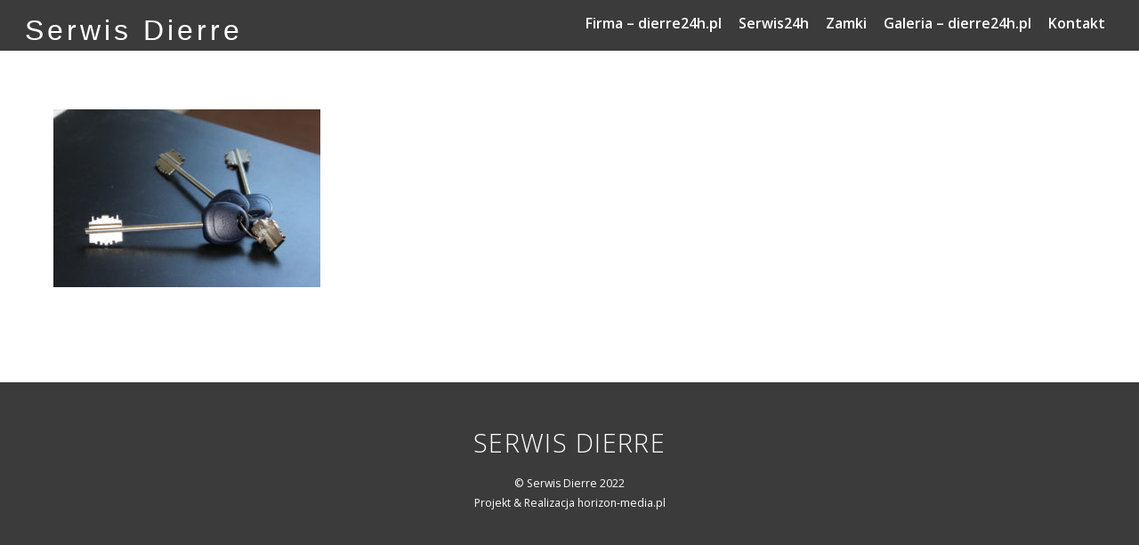

--- FILE ---
content_type: text/html; charset=UTF-8
request_url: https://dierre24h.pl/home/dierre-30/
body_size: 4989
content:
<!DOCTYPE html><html lang="pl-PL"><head><meta charset="UTF-8" />  <script>(function(html){ html.className = html.className.replace(/\bno-js\b/,'js'); if (html.classList) { html.classList.add( 'js' ); } else { html.className += ' js'; } })(document.documentElement);</script><meta name='robots' content='index, follow, max-image-preview:large, max-snippet:-1, max-video-preview:-1' /><!-- <link media="all" href="https://dierre24h.pl/wp-content/cache/autoptimize/css/autoptimize_f2f278431129f7fac6d9a22449c21ccd.css" rel="stylesheet" /> -->
<link rel="stylesheet" type="text/css" href="//dierre24h.pl/wp-content/cache/wpfc-minified/m7w8icq7/419yd.css" media="all"/><title>DIERRE 30 - Serwis Dierre</title><link rel="canonical" href="https://dierre24h.pl/home/dierre-30/" /><meta property="og:locale" content="pl_PL" /><meta property="og:type" content="article" /><meta property="og:title" content="DIERRE 30 - Serwis Dierre" /><meta property="og:url" content="https://dierre24h.pl/home/dierre-30/" /><meta property="og:site_name" content="Serwis Dierre" /><meta property="og:image" content="https://dierre24h.pl/home/dierre-30" /><meta property="og:image:width" content="1024" /><meta property="og:image:height" content="683" /><meta property="og:image:type" content="image/jpeg" /><meta name="twitter:card" content="summary_large_image" /> <script type="application/ld+json" class="yoast-schema-graph">{"@context":"https://schema.org","@graph":[{"@type":"WebPage","@id":"https://dierre24h.pl/home/dierre-30/","url":"https://dierre24h.pl/home/dierre-30/","name":"DIERRE 30 - Serwis Dierre","isPartOf":{"@id":"https://dierre24h.pl/#website"},"primaryImageOfPage":{"@id":"https://dierre24h.pl/home/dierre-30/#primaryimage"},"image":{"@id":"https://dierre24h.pl/home/dierre-30/#primaryimage"},"thumbnailUrl":"https://dierre24h.pl/wp-content/uploads/2018/01/DIERRE-30.jpg","datePublished":"2018-01-17T10:58:40+00:00","dateModified":"2018-01-17T10:58:40+00:00","breadcrumb":{"@id":"https://dierre24h.pl/home/dierre-30/#breadcrumb"},"inLanguage":"pl-PL","potentialAction":[{"@type":"ReadAction","target":["https://dierre24h.pl/home/dierre-30/"]}]},{"@type":"ImageObject","inLanguage":"pl-PL","@id":"https://dierre24h.pl/home/dierre-30/#primaryimage","url":"https://dierre24h.pl/wp-content/uploads/2018/01/DIERRE-30.jpg","contentUrl":"https://dierre24h.pl/wp-content/uploads/2018/01/DIERRE-30.jpg","width":5184,"height":3456},{"@type":"BreadcrumbList","@id":"https://dierre24h.pl/home/dierre-30/#breadcrumb","itemListElement":[{"@type":"ListItem","position":1,"name":"Strona główna","item":"https://dierre24h.pl/"},{"@type":"ListItem","position":2,"name":"Home","item":"https://dierre24h.pl/home/"},{"@type":"ListItem","position":3,"name":"DIERRE 30"}]},{"@type":"WebSite","@id":"https://dierre24h.pl/#website","url":"https://dierre24h.pl/","name":"Serwis Dierre","description":"","potentialAction":[{"@type":"SearchAction","target":{"@type":"EntryPoint","urlTemplate":"https://dierre24h.pl/?s={search_term_string}"},"query-input":"required name=search_term_string"}],"inLanguage":"pl-PL"}]}</script> <link rel='dns-prefetch' href='//fonts.googleapis.com' /><link rel="alternate" type="application/rss+xml" title="Serwis Dierre &raquo; Kanał z wpisami" href="https://dierre24h.pl/feed/" /><link rel="alternate" type="application/rss+xml" title="Serwis Dierre &raquo; Kanał z komentarzami" href="https://dierre24h.pl/comments/feed/" /><link rel="alternate" type="application/rss+xml" title="Serwis Dierre &raquo; DIERRE 30 Kanał z komentarzami" href="https://dierre24h.pl/home/dierre-30/feed/" /> <script type="text/javascript">window._wpemojiSettings = {"baseUrl":"https:\/\/s.w.org\/images\/core\/emoji\/14.0.0\/72x72\/","ext":".png","svgUrl":"https:\/\/s.w.org\/images\/core\/emoji\/14.0.0\/svg\/","svgExt":".svg","source":{"concatemoji":"https:\/\/dierre24h.pl\/wp-includes\/js\/wp-emoji-release.min.js?ver=6.1.1"}};
/*! This file is auto-generated */
!function(e,a,t){var n,r,o,i=a.createElement("canvas"),p=i.getContext&&i.getContext("2d");function s(e,t){var a=String.fromCharCode,e=(p.clearRect(0,0,i.width,i.height),p.fillText(a.apply(this,e),0,0),i.toDataURL());return p.clearRect(0,0,i.width,i.height),p.fillText(a.apply(this,t),0,0),e===i.toDataURL()}function c(e){var t=a.createElement("script");t.src=e,t.defer=t.type="text/javascript",a.getElementsByTagName("head")[0].appendChild(t)}for(o=Array("flag","emoji"),t.supports={everything:!0,everythingExceptFlag:!0},r=0;r<o.length;r++)t.supports[o[r]]=function(e){if(p&&p.fillText)switch(p.textBaseline="top",p.font="600 32px Arial",e){case"flag":return s([127987,65039,8205,9895,65039],[127987,65039,8203,9895,65039])?!1:!s([55356,56826,55356,56819],[55356,56826,8203,55356,56819])&&!s([55356,57332,56128,56423,56128,56418,56128,56421,56128,56430,56128,56423,56128,56447],[55356,57332,8203,56128,56423,8203,56128,56418,8203,56128,56421,8203,56128,56430,8203,56128,56423,8203,56128,56447]);case"emoji":return!s([129777,127995,8205,129778,127999],[129777,127995,8203,129778,127999])}return!1}(o[r]),t.supports.everything=t.supports.everything&&t.supports[o[r]],"flag"!==o[r]&&(t.supports.everythingExceptFlag=t.supports.everythingExceptFlag&&t.supports[o[r]]);t.supports.everythingExceptFlag=t.supports.everythingExceptFlag&&!t.supports.flag,t.DOMReady=!1,t.readyCallback=function(){t.DOMReady=!0},t.supports.everything||(n=function(){t.readyCallback()},a.addEventListener?(a.addEventListener("DOMContentLoaded",n,!1),e.addEventListener("load",n,!1)):(e.attachEvent("onload",n),a.attachEvent("onreadystatechange",function(){"complete"===a.readyState&&t.readyCallback()})),(e=t.source||{}).concatemoji?c(e.concatemoji):e.wpemoji&&e.twemoji&&(c(e.twemoji),c(e.wpemoji)))}(window,document,window._wpemojiSettings);</script> <meta name="builder-styles-css" content="" id="builder-styles-css"><link rel='stylesheet' id='themify-google-fonts-css' href='https://fonts.googleapis.com/css?family=Open+Sans%3A400italic%2C600italic%2C700italic%2C400%2C300%2C600%2C700&#038;subset=latin&#038;ver=6.1.1' type='text/css' media='all' /> <script src='//dierre24h.pl/wp-content/cache/wpfc-minified/7ntjgdrp/fql9p.js' type="text/javascript"></script>
<!-- <script type='text/javascript' src='https://dierre24h.pl/wp-includes/js/jquery/jquery.min.js?ver=3.6.1' id='jquery-core-js'></script> --> <link rel="https://api.w.org/" href="https://dierre24h.pl/wp-json/" /><link rel="alternate" type="application/json" href="https://dierre24h.pl/wp-json/wp/v2/media/70" /><link rel="EditURI" type="application/rsd+xml" title="RSD" href="https://dierre24h.pl/xmlrpc.php?rsd" /><link rel="wlwmanifest" type="application/wlwmanifest+xml" href="https://dierre24h.pl/wp-includes/wlwmanifest.xml" /><meta name="generator" content="WordPress 6.1.1" /><link rel='shortlink' href='https://dierre24h.pl/?p=70' /><link rel="alternate" type="application/json+oembed" href="https://dierre24h.pl/wp-json/oembed/1.0/embed?url=https%3A%2F%2Fdierre24h.pl%2Fhome%2Fdierre-30%2F" /><link rel="alternate" type="text/xml+oembed" href="https://dierre24h.pl/wp-json/oembed/1.0/embed?url=https%3A%2F%2Fdierre24h.pl%2Fhome%2Fdierre-30%2F&#038;format=xml" /> <script type="text/javascript" defer>var tf_mobile_menu_trigger_point = 1200;</script> <meta name="viewport" content="width=device-width, initial-scale=1"><link rel="icon" href="https://dierre24h.pl/wp-content/uploads/2018/01/cropped-DIERRE-41-1-32x32.jpg" sizes="32x32" /><link rel="icon" href="https://dierre24h.pl/wp-content/uploads/2018/01/cropped-DIERRE-41-1-192x192.jpg" sizes="192x192" /><link rel="apple-touch-icon" href="https://dierre24h.pl/wp-content/uploads/2018/01/cropped-DIERRE-41-1-180x180.jpg" /><meta name="msapplication-TileImage" content="https://dierre24h.pl/wp-content/uploads/2018/01/cropped-DIERRE-41-1-270x270.jpg" /></head><body class="attachment attachment-template-default attachmentid-70 attachment-jpeg themify-fw-3-3-6 themify-ultra-1-8-9 skin-default not-ie default_width sidebar-none no-home no-touch builder-parallax-scrolling-active header-top-bar fixed-header shrinking-logo footer-block  rss-off search-off tile_enable filter-hover-none filter-featured-only masonry-enabled"> <script type="text/javascript">function themifyMobileMenuTrigger(e) {
if( document.body.clientWidth <= tf_mobile_menu_trigger_point ) {
document.body.classList.add( 'mobile_menu_active' );
} else {
document.body.classList.remove( 'mobile_menu_active' );
}
}
themifyMobileMenuTrigger();
document.addEventListener( 'DOMContentLoaded', function () {
jQuery( window ).on('tfsmartresize.tf_mobile_menu', themifyMobileMenuTrigger );
}, false );</script> <div id="pagewrap" class="hfeed site"><div id="headerwrap"   ><div class="header-icons"> <a id="menu-icon" href="#mobile-menu"></a></div><header id="header" class="pagewidth clearfix" itemscope="itemscope" itemtype="https://schema.org/WPHeader"><div class="header-bar"><div id="site-logo"><a href="https://dierre24h.pl" title="Serwis Dierre"><span>Serwis Dierre</span></a></div></div><div id="mobile-menu" class="sidemenu sidemenu-off"><div class="navbar-wrapper clearfix"><div class="social-widget"></div><nav id="main-nav-wrap" itemscope="itemscope" itemtype="https://schema.org/SiteNavigationElement"><ul id="main-nav" class="main-nav menu-name-nav"><li id='menu-item-434' class="menu-item menu-item-type-post_type menu-item-object-page" ><a  href="https://dierre24h.pl/firma-dierre24h-pl/">Firma &#8211; dierre24h.pl</a></li><li id='menu-item-435' class="menu-item menu-item-type-post_type menu-item-object-page" ><a  href="https://dierre24h.pl/serwis24/">Serwis24h</a></li><li id='menu-item-438' class="menu-item menu-item-type-post_type menu-item-object-page" ><a  href="https://dierre24h.pl/zamki/">Zamki</a></li><li id='menu-item-437' class="menu-item menu-item-type-post_type menu-item-object-page" ><a  href="https://dierre24h.pl/galeria-dierre24h-pl/">Galeria &#8211; dierre24h.pl</a></li><li id='menu-item-436' class="menu-item menu-item-type-post_type menu-item-object-page" ><a  href="https://dierre24h.pl/kontakt/">Kontakt</a></li></ul></nav></div> <a id="menu-icon-close" href="#"></a></div></header></div><div id="body" class="clearfix"><div id="layout" class="pagewidth clearfix"><div id="content" class="clearfix"><div id="page-70" class="type-page"><div class="page-content entry-content"><p class="attachment"><a href='https://dierre24h.pl/wp-content/uploads/2018/01/DIERRE-30.jpg'><img width="300" height="200" src="https://dierre24h.pl/wp-content/uploads/2018/01/DIERRE-30-300x200.jpg" class="attachment-medium size-medium" alt="" decoding="async" loading="lazy" srcset="https://dierre24h.pl/wp-content/uploads/2018/01/DIERRE-30-300x200.jpg 300w, https://dierre24h.pl/wp-content/uploads/2018/01/DIERRE-30-768x512.jpg 768w, https://dierre24h.pl/wp-content/uploads/2018/01/DIERRE-30-1024x683.jpg 1024w" sizes="(max-width: 300px) 100vw, 300px" /></a></p><div id="themify_builder_content-70" data-postid="70" class="themify_builder_content themify_builder_content-70 themify_builder"></div></div></div></div></div></div><div id="footerwrap"   ><footer id="footer" class="pagewidth clearfix" itemscope="itemscope" itemtype="https://schema.org/WPFooter"><div class="main-col first clearfix"><div class="footer-left-wrap first"><div class="footer-logo-wrapper clearfix"><div id="footer-logo"><a href="https://dierre24h.pl" title="Serwis Dierre"><span>Serwis Dierre</span></a></div></div></div><div class="footer-right-wrap"><div class="footer-nav-wrap"></div><div class="footer-text clearfix"><div class="footer-text-inner"><div class="one">&copy; <a href="https://dierre24h.pl">Serwis Dierre</a> 2022</div><div class="two">Projekt & Realizacja <a href="http://horizon-media.pl">horizon-media.pl</a></div></div></div></div></div><div class="section-col clearfix"><div class="footer-widgets-wrap"></div></div></footer></div></div> <script type="application/ld+json">[{"@context":"http:\/\/schema.org","@type":"WebPage","mainEntityOfPage":{"@type":"WebPage","@id":"https:\/\/dierre24h.pl\/home\/dierre-30\/"},"headline":"DIERRE 30","datePublished":"2018-01-17T10:58:40+00:00","dateModified":"2018-01-17T10:58:40+00:00","description":"","commentCount":"0"}]</script>		 <script type='text/javascript' id='themify-main-script-js-extra'>var themify_vars = {"version":"3.3.6","url":"https:\/\/dierre24h.pl\/wp-content\/themes\/themify-ultra\/themify","map_key":"AIzaSyBQf4o39zb7LFvSQUb_tg0iLUlwszZusL0","includesURL":"https:\/\/dierre24h.pl\/wp-includes\/","isCached":null,"minify":{"css":{"themify-icons":1,"themify.framework":1,"lightbox":1,"themify-builder-style":1},"js":{"backstretch.themify-version":1,"bigvideo":1,"themify.dropdown":1,"themify-tiles":1,"themify.mega-menu":1,"themify.builder.script":1,"themify.scroll-highlight":1,"themify-youtube-bg":1,"themify.parallaxit":1}}};
var tbLocalScript = {"isAnimationActive":"1","isParallaxActive":"1","isParallaxScrollActive":"1","animationInviewSelectors":[".module.wow",".module_row.wow",".builder-posts-wrap > .post.wow"],"backgroundSlider":{"autoplay":5000,"speed":2000},"animationOffset":"100","videoPoster":"https:\/\/dierre24h.pl\/wp-content\/themes\/themify-ultra\/themify\/themify-builder\/img\/blank.png","backgroundVideoLoop":"yes","builder_url":"https:\/\/dierre24h.pl\/wp-content\/themes\/themify-ultra\/themify\/themify-builder","framework_url":"https:\/\/dierre24h.pl\/wp-content\/themes\/themify-ultra\/themify","version":"3.3.6","fullwidth_support":"","fullwidth_container":"body","loadScrollHighlight":"1","addons":[],"breakpoints":{"tablet_landscape":[769,"1280"],"tablet":[681,"768"],"mobile":"680"}};
var themifyScript = {"lightbox":{"lightboxSelector":".themify_lightbox","lightboxOn":true,"lightboxContentImages":false,"lightboxContentImagesSelector":"","theme":"pp_default","social_tools":false,"allow_resize":true,"show_title":false,"overlay_gallery":false,"screenWidthNoLightbox":600,"deeplinking":false,"contentImagesAreas":"","gallerySelector":".gallery-icon > a","lightboxGalleryOn":true},"lightboxContext":"body"};
var tbScrollHighlight = {"fixedHeaderSelector":"#headerwrap.fixed-header","speed":"900","navigation":"#main-nav","scrollOffset":"-5"};</script> <script type='text/javascript' id='theme-script-js-extra'>var themifyScript = {"themeURI":"https:\/\/dierre24h.pl\/wp-content\/themes\/themify-ultra","lightbox":{"lightboxSelector":".themify_lightbox","lightboxOn":true,"lightboxContentImages":false,"lightboxContentImagesSelector":"","theme":"pp_default","social_tools":false,"allow_resize":true,"show_title":false,"overlay_gallery":false,"screenWidthNoLightbox":600,"deeplinking":false,"contentImagesAreas":"","gallerySelector":".gallery-icon > a","lightboxGalleryOn":true},"lightboxContext":"#pagewrap","fixedHeader":"fixed-header","sticky_header":"","ajax_nonce":"2a1b31fb82","ajax_url":"https:\/\/dierre24h.pl\/wp-admin\/admin-ajax.php","smallScreen":"760","resizeRefresh":"250","parallaxHeader":"1","loadingImg":"https:\/\/dierre24h.pl\/wp-content\/themes\/themify-ultra\/images\/loading.gif","maxPages":"0","currentPage":"1","autoInfinite":"auto","infiniteURL":"0","scrollToNewOnLoad":"scroll","resetFilterOnLoad":"reset","fullPageScroll":"","shop_masonry":"no","scrollHighlight":{"scroll":"internal"},"tiledata":{"grids":{"post":{"1":["AAAA"],"2":["BBCC","BBCC"],"3":["DD.."],"4":[".EEF",".EEF"],"5":["DD..","BBCC","BBCC"],"6":[".EEF",".EEF","BBCC","BBCC"],"7":[".EEF",".EEF","DD.."],"8":[".EEF",".EEF","DD..","AAAA"],"9":[".EEF",".EEF","DD..","BBCC","BBCC"],"10":[".EEF",".EEF","DD..","MMNN","MMPP"],"11":[".EEF",".EEF","DD..","MMNN","MMPP","AAAA"],"12":[".EEF",".EEF","DD..","MMNN","MMPP","BBCC","BBCC"],"13":[".EEF",".EEF","DD..","MMNN","MMPP","LSRR","LSRR"]},"mobile":["AA",".."]},"default_grid":"post","small_screen_grid":"mobile","breakpoint":800,"padding":5,"full_width":false,"animate_init":false,"animate_resize":true,"animate_template":false}};</script> <script defer src="https://dierre24h.pl/wp-content/cache/autoptimize/js/autoptimize_73d4aaa9f313cd246de8c91e04f196b0.js"></script></body></html><!-- WP Fastest Cache file was created in 0.25989103317261 seconds, on 27-12-22 10:07:56 -->

--- FILE ---
content_type: text/css
request_url: https://dierre24h.pl/wp-content/cache/wpfc-minified/m7w8icq7/419yd.css
body_size: 37963
content:
@charset "UTF-8";
img.wp-smiley,img.emoji{display:inline !important;border:none !important;box-shadow:none !important;height:1em !important;width:1em !important;margin:0 .07em !important;vertical-align:-.1em !important;background:0 0 !important;padding:0 !important}
.map img{max-width:none !important}.gmnoprint{word-wrap:normal}.social-widget .widget{display:inline-block;margin:0 2px 0 0}.social-widget .widgettitle{width:auto;font-size:1em;margin:5px 8px 2px 0;padding:0;border:0;display:inline-block}.social-widget ul{margin:6px 0 0 !important;padding:0;display:inline}.social-widget li img{vertical-align:middle}.social-links.horizontal li{display:inline-block;margin:0 5px 5px 0;padding:0;list-style:none;border:0}.social-links.vertical li{display:block;margin:0 0 5px 0;padding:0;list-style:none;border:0}.widget .social-links{padding:0;line-height:1em}.widget .social-link-item{margin:0 2px 2px 0;padding:0;list-style:none}.widget .social-links a,.widget .social-links a:hover{text-decoration:none}.widget .social-links li img{vertical-align:middle}.social-links li i{line-height:1em;padding:6px;width:20px;height:20px;text-align:center;vertical-align:middle;border-radius:100%;display:inline-block}.social-links .icon-small i{font-size:8px;padding:4px;width:8px;height:8px}.social-links .icon-medium i{font-size:20px;padding:4px;width:20px;height:20px}.social-links .icon-large i{font-size:28px;padding:6px;width:28px;height:28px}.social-links .icon-small img{max-width:16px;max-height:16px}.social-links .icon-medium img{max-width:24px;max-height:24px}.social-links .icon-large img{max-width:32px;max-height:32px}#sidebar .social-links.horizontal li,#footer .social-links.horizontal li{border:0;display:inline-block}#sidebar .social-links.vertical,#footer .social-links.vertical{display:block}#sidebar .social-links.vertical li,#footer .social-links.vertical li{display:block;margin:0 0 .5em 0}.social-widget .links-list li{display:inline-block;margin:0 5px 5px 0;border:none !important}.hook-location-hint{padding:2px 5px;background:#fbffcd;border:solid 1px #cfd682;margin:2px 0;display:block;clear:both}.sub-arrow{display:inline-block !important;cursor:pointer}.sub-arrow:before{content:'';display:inline-block;width:8px;height:8px;border:1px solid transparent;pointer-events:none;padding:0;border-bottom-color:inherit;border-left-color:inherit;-webkit-transition:all .3s linear;-moz-transition:all .3s linear;transition:all .3s linear;-webkit-transform-origin:center;-moz-transform-origin:center;transform-origin:center;-webkit-transform-style:preserve-3D;-moz-transform-style:preserve-3D;transform-style:preserve-3D}.sub-arrow:before{-webkit-transform:rotateZ(-45deg);-moz-transform:rotateZ(-45deg);transform:rotateZ(-45deg);margin-bottom:4px;margin-left:4px}.sub-arrow.open:before{-webkit-transform:rotateZ(-225deg);-moz-transform:rotateZ(-225deg);transform:rotateZ(-225deg);margin-bottom:0}.with-sub-arrow ul .sub-arrow:before{-webkit-transform:rotateZ(-135deg);-moz-transform:rotateZ(-135deg);transform:rotateZ(-135deg);margin-bottom:0}.with-sub-arrow ul .sub-arrow.open:before{-webkit-transform:rotateZ(45deg);-moz-transform:rotateZ(45deg);transform:rotateZ(45deg);margin-bottom:0}.no-touch .sub-arrow{display:none !important}.wp-video{width:100% !important;max-width:100% !important;margin-bottom:1em}.mejs__container{text-align:center !important;max-width:100%;min-height:100% !important}a.themify_lightbox,.module-gallery a,.gallery-icon,.themify_lightboxed_images .post a[href$="jpg"],.themify_lightboxed_images .post a[href$="gif"],.themify_lightboxed_images .post a[href$="png"],.themify_lightboxed_images .post a[href$="JPG"],.themify_lightboxed_images .post a[href$="GIF"],.themify_lightboxed_images .post a[href$="PNG"],.themify_lightboxed_images .post a[href$="jpeg"],.themify_lightboxed_images .post a[href$="JPEG"]{cursor:not-allowed}.themify_lightbox_loaded a.themify_lightbox,.themify_lightbox_loaded .module-gallery a,.themify_lightbox_loaded .gallery-icon{cursor:pointer}iframe{border:0}a:focus{outline:1px dotted rgba(150,150,150,0.7)}.screen-reader-text{clip:rect(1px,1px,1px,1px);position:absolute !important;height:1px;width:1px;overflow:hidden}.screen-reader-text:focus{background-color:#f1f1f1;border-radius:3px;box-shadow:0 0 2px 2px rgba(0,0,0,0.6);clip:auto !important;color:#21759b;display:block;font-size:14px;font-size:.875rem;font-weight:bold;height:auto;left:5px;line-height:normal;padding:15px 23px 14px;text-decoration:none;top:5px;width:auto;z-index:100000}.post-image .themify_lightbox{position:relative;display:block;max-width:100%}.post-image .themify_lightbox .zoom{width:35px;height:35px;background:rgba(0,0,0,.3);position:absolute;top:50%;left:50%;-webkit-transform:translateX(-50%) translateY(-50%);transform:translateX(-50%) translateY(-50%);border-radius:100%}.post-image .themify_lightbox .zoom:after{content:"\e610";font-family:themify;vertical-align:middle;color:#fff;line-height:100%;position:absolute;top:50%;left:50%;-webkit-transform:translateX(-50%) translateY(-50%);transform:translateX(-50%) translateY(-50%)}.post-image .themify_lightbox:hover .zoom{background:rgba(0,0,0,.6)}.js .module.wow,.js .themify_builder_content .themify_builder_row.wow,.js .module_row.wow,.js .builder-posts-wrap>.post.wow{visibility:hidden}.js div:not(.caroufredsel_wrapper)>.themify_builder_slider>li:not(:first-child),.mfp-hide{display:none}
.wp-block-archives-dropdown label{display:block}.wp-block-avatar{box-sizing:border-box}.wp-block-avatar.aligncenter{text-align:center}.wp-block-audio{box-sizing:border-box}.wp-block-audio figcaption{margin-top:.5em;margin-bottom:1em}.wp-block-audio audio{width:100%;min-width:300px}.wp-block-button__link{cursor:pointer;display:inline-block;text-align:center;word-break:break-word;box-sizing:border-box}.wp-block-button__link.aligncenter{text-align:center}.wp-block-button__link.alignright{text-align:right}:where(.wp-block-button__link){box-shadow:none;text-decoration:none;border-radius:9999px;padding:calc(.667em + 2px) calc(1.333em + 2px)}.wp-block-button[style*=text-decoration] .wp-block-button__link{text-decoration:inherit}.wp-block-buttons>.wp-block-button.has-custom-width{max-width:none}.wp-block-buttons>.wp-block-button.has-custom-width .wp-block-button__link{width:100%}.wp-block-buttons>.wp-block-button.has-custom-font-size .wp-block-button__link{font-size:inherit}.wp-block-buttons>.wp-block-button.wp-block-button__width-25{width:calc(25% - var(--wp--style--block-gap, .5em)*0.75)}.wp-block-buttons>.wp-block-button.wp-block-button__width-50{width:calc(50% - var(--wp--style--block-gap, .5em)*0.5)}.wp-block-buttons>.wp-block-button.wp-block-button__width-75{width:calc(75% - var(--wp--style--block-gap, .5em)*0.25)}.wp-block-buttons>.wp-block-button.wp-block-button__width-100{width:100%;flex-basis:100%}.wp-block-buttons.is-vertical>.wp-block-button.wp-block-button__width-25{width:25%}.wp-block-buttons.is-vertical>.wp-block-button.wp-block-button__width-50{width:50%}.wp-block-buttons.is-vertical>.wp-block-button.wp-block-button__width-75{width:75%}.wp-block-button.is-style-squared,.wp-block-button__link.wp-block-button.is-style-squared{border-radius:0}.wp-block-button.no-border-radius,.wp-block-button__link.no-border-radius{border-radius:0!important}.wp-block-button.is-style-outline>.wp-block-button__link,.wp-block-button .wp-block-button__link.is-style-outline{border:2px solid;padding:.667em 1.333em}.wp-block-button.is-style-outline>.wp-block-button__link:not(.has-text-color),.wp-block-button .wp-block-button__link.is-style-outline:not(.has-text-color){color:currentColor}.wp-block-button.is-style-outline>.wp-block-button__link:not(.has-background),.wp-block-button .wp-block-button__link.is-style-outline:not(.has-background){background-color:transparent;background-image:none}.wp-block-buttons.is-vertical{flex-direction:column}.wp-block-buttons.is-vertical>.wp-block-button:last-child{margin-bottom:0}.wp-block-buttons>.wp-block-button{display:inline-block;margin:0}.wp-block-buttons.is-content-justification-left{justify-content:flex-start}.wp-block-buttons.is-content-justification-left.is-vertical{align-items:flex-start}.wp-block-buttons.is-content-justification-center{justify-content:center}.wp-block-buttons.is-content-justification-center.is-vertical{align-items:center}.wp-block-buttons.is-content-justification-right{justify-content:flex-end}.wp-block-buttons.is-content-justification-right.is-vertical{align-items:flex-end}.wp-block-buttons.is-content-justification-space-between{justify-content:space-between}.wp-block-buttons.aligncenter{text-align:center}.wp-block-buttons:not(.is-content-justification-space-between,.is-content-justification-right,.is-content-justification-left,.is-content-justification-center) .wp-block-button.aligncenter{margin-left:auto;margin-right:auto;width:100%}.wp-block-buttons[style*=text-decoration] .wp-block-button,.wp-block-buttons[style*=text-decoration] .wp-block-button__link{text-decoration:inherit}.wp-block-buttons.has-custom-font-size .wp-block-button__link{font-size:inherit}.wp-block-button.aligncenter,.wp-block-calendar{text-align:center}.wp-block-calendar tbody td,.wp-block-calendar th{padding:.25em;border:1px solid #ddd}.wp-block-calendar tfoot td{border:none}.wp-block-calendar table{width:100%;border-collapse:collapse}.wp-block-calendar table th{font-weight:400;background:#ddd}.wp-block-calendar a{text-decoration:underline}.wp-block-calendar table caption,.wp-block-calendar table tbody{color:#40464d}.wp-block-categories{box-sizing:border-box}.wp-block-categories.alignleft{margin-right:2em}.wp-block-categories.alignright{margin-left:2em}.wp-block-code{box-sizing:border-box}.wp-block-code code{display:block;font-family:inherit;overflow-wrap:break-word;white-space:pre-wrap}.wp-block-columns{display:flex;margin-bottom:1.75em;box-sizing:border-box;flex-wrap:wrap!important;align-items:normal!important}@media (min-width:782px){.wp-block-columns{flex-wrap:nowrap!important}}.wp-block-columns.are-vertically-aligned-top{align-items:flex-start}.wp-block-columns.are-vertically-aligned-center{align-items:center}.wp-block-columns.are-vertically-aligned-bottom{align-items:flex-end}@media (max-width:781px){.wp-block-columns:not(.is-not-stacked-on-mobile)>.wp-block-column{flex-basis:100%!important}}@media (min-width:782px){.wp-block-columns:not(.is-not-stacked-on-mobile)>.wp-block-column{flex-basis:0;flex-grow:1}.wp-block-columns:not(.is-not-stacked-on-mobile)>.wp-block-column[style*=flex-basis]{flex-grow:0}}.wp-block-columns.is-not-stacked-on-mobile{flex-wrap:nowrap!important}.wp-block-columns.is-not-stacked-on-mobile>.wp-block-column{flex-basis:0;flex-grow:1}.wp-block-columns.is-not-stacked-on-mobile>.wp-block-column[style*=flex-basis]{flex-grow:0}:where(.wp-block-columns.has-background){padding:1.25em 2.375em}.wp-block-column{flex-grow:1;min-width:0;word-break:break-word;overflow-wrap:break-word}.wp-block-column.is-vertically-aligned-top{align-self:flex-start}.wp-block-column.is-vertically-aligned-center{align-self:center}.wp-block-column.is-vertically-aligned-bottom{align-self:flex-end}.wp-block-column.is-vertically-aligned-bottom,.wp-block-column.is-vertically-aligned-center,.wp-block-column.is-vertically-aligned-top{width:100%}.wp-block-post-comments .alignleft{float:left}.wp-block-post-comments .alignright{float:right}.wp-block-post-comments .navigation:after{content:"";display:table;clear:both}.wp-block-post-comments .commentlist{clear:both;list-style:none;margin:0;padding:0}.wp-block-post-comments .commentlist .comment{min-height:2.25em;padding-left:3.25em}.wp-block-post-comments .commentlist .comment p{font-size:1em;line-height:1.8;margin:1em 0}.wp-block-post-comments .commentlist .children{list-style:none;margin:0;padding:0}.wp-block-post-comments .comment-author{line-height:1.5}.wp-block-post-comments .comment-author .avatar{border-radius:1.5em;display:block;float:left;height:2.5em;margin-top:.5em;margin-right:.75em;width:2.5em}.wp-block-post-comments .comment-author cite{font-style:normal}.wp-block-post-comments .comment-meta{font-size:.875em;line-height:1.5}.wp-block-post-comments .comment-meta b{font-weight:400}.wp-block-post-comments .comment-meta .comment-awaiting-moderation{margin-top:1em;margin-bottom:1em;display:block}.wp-block-post-comments .comment-body .commentmetadata{font-size:.875em}.wp-block-post-comments .comment-form-author label,.wp-block-post-comments .comment-form-comment label,.wp-block-post-comments .comment-form-email label,.wp-block-post-comments .comment-form-url label{display:block;margin-bottom:.25em}.wp-block-post-comments .comment-form input:not([type=submit]):not([type=checkbox]),.wp-block-post-comments .comment-form textarea{display:block;box-sizing:border-box;width:100%}.wp-block-post-comments .comment-form-cookies-consent{display:flex;gap:.25em}.wp-block-post-comments .comment-form-cookies-consent #wp-comment-cookies-consent{margin-top:.35em}.wp-block-post-comments .comment-reply-title{margin-bottom:0}.wp-block-post-comments .comment-reply-title :where(small){font-size:var(--wp--preset--font-size--medium,smaller);margin-left:.5em}.wp-block-post-comments .reply{font-size:.875em;margin-bottom:1.4em}.wp-block-post-comments input:not([type=submit]),.wp-block-post-comments textarea{border:1px solid #949494;font-size:1em;font-family:inherit}.wp-block-post-comments input:not([type=submit]):not([type=checkbox]),.wp-block-post-comments textarea{padding:calc(.667em + 2px)}:where(.wp-block-post-comments input[type=submit]){border:none}.wp-block-comments-pagination>.wp-block-comments-pagination-next,.wp-block-comments-pagination>.wp-block-comments-pagination-numbers,.wp-block-comments-pagination>.wp-block-comments-pagination-previous{margin-right:.5em;margin-bottom:.5em}.wp-block-comments-pagination>.wp-block-comments-pagination-next:last-child,.wp-block-comments-pagination>.wp-block-comments-pagination-numbers:last-child,.wp-block-comments-pagination>.wp-block-comments-pagination-previous:last-child{margin-right:0}.wp-block-comments-pagination .wp-block-comments-pagination-previous-arrow{margin-right:1ch;display:inline-block}.wp-block-comments-pagination .wp-block-comments-pagination-previous-arrow:not(.is-arrow-chevron){transform:scaleX(1)}.wp-block-comments-pagination .wp-block-comments-pagination-next-arrow{margin-left:1ch;display:inline-block}.wp-block-comments-pagination .wp-block-comments-pagination-next-arrow:not(.is-arrow-chevron){transform:scaleX(1)}.wp-block-comments-pagination.aligncenter{justify-content:center}.wp-block-comment-template{margin-bottom:0;max-width:100%;list-style:none;padding:0}.wp-block-comment-template li{clear:both}.wp-block-comment-template ol{margin-bottom:0;max-width:100%;list-style:none;padding-left:2rem}.wp-block-comment-template.alignleft{float:left}.wp-block-comment-template.aligncenter{margin-left:auto;margin-right:auto;width:-moz-fit-content;width:fit-content}.wp-block-comment-template.alignright{float:right}.wp-block-cover,.wp-block-cover-image{position:relative;background-position:50%;min-height:430px;display:flex;justify-content:center;align-items:center;padding:1em;box-sizing:border-box}.wp-block-cover-image.has-background-dim:not([class*=-background-color]),.wp-block-cover-image .has-background-dim:not([class*=-background-color]),.wp-block-cover.has-background-dim:not([class*=-background-color]),.wp-block-cover .has-background-dim:not([class*=-background-color]){background-color:#000}.wp-block-cover-image .has-background-dim.has-background-gradient,.wp-block-cover .has-background-dim.has-background-gradient{background-color:transparent}.wp-block-cover-image.has-background-dim:before,.wp-block-cover.has-background-dim:before{content:"";background-color:inherit}.wp-block-cover-image.has-background-dim:not(.has-background-gradient):before,.wp-block-cover-image .wp-block-cover__background,.wp-block-cover-image .wp-block-cover__gradient-background,.wp-block-cover.has-background-dim:not(.has-background-gradient):before,.wp-block-cover .wp-block-cover__background,.wp-block-cover .wp-block-cover__gradient-background{position:absolute;top:0;left:0;bottom:0;right:0;z-index:1;opacity:.5}.wp-block-cover-image.has-background-dim.has-background-dim-10 .wp-block-cover__background,.wp-block-cover-image.has-background-dim.has-background-dim-10 .wp-block-cover__gradient-background,.wp-block-cover-image.has-background-dim.has-background-dim-10:not(.has-background-gradient):before,.wp-block-cover.has-background-dim.has-background-dim-10 .wp-block-cover__background,.wp-block-cover.has-background-dim.has-background-dim-10 .wp-block-cover__gradient-background,.wp-block-cover.has-background-dim.has-background-dim-10:not(.has-background-gradient):before{opacity:.1}.wp-block-cover-image.has-background-dim.has-background-dim-20 .wp-block-cover__background,.wp-block-cover-image.has-background-dim.has-background-dim-20 .wp-block-cover__gradient-background,.wp-block-cover-image.has-background-dim.has-background-dim-20:not(.has-background-gradient):before,.wp-block-cover.has-background-dim.has-background-dim-20 .wp-block-cover__background,.wp-block-cover.has-background-dim.has-background-dim-20 .wp-block-cover__gradient-background,.wp-block-cover.has-background-dim.has-background-dim-20:not(.has-background-gradient):before{opacity:.2}.wp-block-cover-image.has-background-dim.has-background-dim-30 .wp-block-cover__background,.wp-block-cover-image.has-background-dim.has-background-dim-30 .wp-block-cover__gradient-background,.wp-block-cover-image.has-background-dim.has-background-dim-30:not(.has-background-gradient):before,.wp-block-cover.has-background-dim.has-background-dim-30 .wp-block-cover__background,.wp-block-cover.has-background-dim.has-background-dim-30 .wp-block-cover__gradient-background,.wp-block-cover.has-background-dim.has-background-dim-30:not(.has-background-gradient):before{opacity:.3}.wp-block-cover-image.has-background-dim.has-background-dim-40 .wp-block-cover__background,.wp-block-cover-image.has-background-dim.has-background-dim-40 .wp-block-cover__gradient-background,.wp-block-cover-image.has-background-dim.has-background-dim-40:not(.has-background-gradient):before,.wp-block-cover.has-background-dim.has-background-dim-40 .wp-block-cover__background,.wp-block-cover.has-background-dim.has-background-dim-40 .wp-block-cover__gradient-background,.wp-block-cover.has-background-dim.has-background-dim-40:not(.has-background-gradient):before{opacity:.4}.wp-block-cover-image.has-background-dim.has-background-dim-50 .wp-block-cover__background,.wp-block-cover-image.has-background-dim.has-background-dim-50 .wp-block-cover__gradient-background,.wp-block-cover-image.has-background-dim.has-background-dim-50:not(.has-background-gradient):before,.wp-block-cover.has-background-dim.has-background-dim-50 .wp-block-cover__background,.wp-block-cover.has-background-dim.has-background-dim-50 .wp-block-cover__gradient-background,.wp-block-cover.has-background-dim.has-background-dim-50:not(.has-background-gradient):before{opacity:.5}.wp-block-cover-image.has-background-dim.has-background-dim-60 .wp-block-cover__background,.wp-block-cover-image.has-background-dim.has-background-dim-60 .wp-block-cover__gradient-background,.wp-block-cover-image.has-background-dim.has-background-dim-60:not(.has-background-gradient):before,.wp-block-cover.has-background-dim.has-background-dim-60 .wp-block-cover__background,.wp-block-cover.has-background-dim.has-background-dim-60 .wp-block-cover__gradient-background,.wp-block-cover.has-background-dim.has-background-dim-60:not(.has-background-gradient):before{opacity:.6}.wp-block-cover-image.has-background-dim.has-background-dim-70 .wp-block-cover__background,.wp-block-cover-image.has-background-dim.has-background-dim-70 .wp-block-cover__gradient-background,.wp-block-cover-image.has-background-dim.has-background-dim-70:not(.has-background-gradient):before,.wp-block-cover.has-background-dim.has-background-dim-70 .wp-block-cover__background,.wp-block-cover.has-background-dim.has-background-dim-70 .wp-block-cover__gradient-background,.wp-block-cover.has-background-dim.has-background-dim-70:not(.has-background-gradient):before{opacity:.7}.wp-block-cover-image.has-background-dim.has-background-dim-80 .wp-block-cover__background,.wp-block-cover-image.has-background-dim.has-background-dim-80 .wp-block-cover__gradient-background,.wp-block-cover-image.has-background-dim.has-background-dim-80:not(.has-background-gradient):before,.wp-block-cover.has-background-dim.has-background-dim-80 .wp-block-cover__background,.wp-block-cover.has-background-dim.has-background-dim-80 .wp-block-cover__gradient-background,.wp-block-cover.has-background-dim.has-background-dim-80:not(.has-background-gradient):before{opacity:.8}.wp-block-cover-image.has-background-dim.has-background-dim-90 .wp-block-cover__background,.wp-block-cover-image.has-background-dim.has-background-dim-90 .wp-block-cover__gradient-background,.wp-block-cover-image.has-background-dim.has-background-dim-90:not(.has-background-gradient):before,.wp-block-cover.has-background-dim.has-background-dim-90 .wp-block-cover__background,.wp-block-cover.has-background-dim.has-background-dim-90 .wp-block-cover__gradient-background,.wp-block-cover.has-background-dim.has-background-dim-90:not(.has-background-gradient):before{opacity:.9}.wp-block-cover-image.has-background-dim.has-background-dim-100 .wp-block-cover__background,.wp-block-cover-image.has-background-dim.has-background-dim-100 .wp-block-cover__gradient-background,.wp-block-cover-image.has-background-dim.has-background-dim-100:not(.has-background-gradient):before,.wp-block-cover.has-background-dim.has-background-dim-100 .wp-block-cover__background,.wp-block-cover.has-background-dim.has-background-dim-100 .wp-block-cover__gradient-background,.wp-block-cover.has-background-dim.has-background-dim-100:not(.has-background-gradient):before{opacity:1}.wp-block-cover-image .wp-block-cover__background.has-background-dim.has-background-dim-0,.wp-block-cover-image .wp-block-cover__gradient-background.has-background-dim.has-background-dim-0,.wp-block-cover .wp-block-cover__background.has-background-dim.has-background-dim-0,.wp-block-cover .wp-block-cover__gradient-background.has-background-dim.has-background-dim-0{opacity:0}.wp-block-cover-image .wp-block-cover__background.has-background-dim.has-background-dim-10,.wp-block-cover-image .wp-block-cover__gradient-background.has-background-dim.has-background-dim-10,.wp-block-cover .wp-block-cover__background.has-background-dim.has-background-dim-10,.wp-block-cover .wp-block-cover__gradient-background.has-background-dim.has-background-dim-10{opacity:.1}.wp-block-cover-image .wp-block-cover__background.has-background-dim.has-background-dim-20,.wp-block-cover-image .wp-block-cover__gradient-background.has-background-dim.has-background-dim-20,.wp-block-cover .wp-block-cover__background.has-background-dim.has-background-dim-20,.wp-block-cover .wp-block-cover__gradient-background.has-background-dim.has-background-dim-20{opacity:.2}.wp-block-cover-image .wp-block-cover__background.has-background-dim.has-background-dim-30,.wp-block-cover-image .wp-block-cover__gradient-background.has-background-dim.has-background-dim-30,.wp-block-cover .wp-block-cover__background.has-background-dim.has-background-dim-30,.wp-block-cover .wp-block-cover__gradient-background.has-background-dim.has-background-dim-30{opacity:.3}.wp-block-cover-image .wp-block-cover__background.has-background-dim.has-background-dim-40,.wp-block-cover-image .wp-block-cover__gradient-background.has-background-dim.has-background-dim-40,.wp-block-cover .wp-block-cover__background.has-background-dim.has-background-dim-40,.wp-block-cover .wp-block-cover__gradient-background.has-background-dim.has-background-dim-40{opacity:.4}.wp-block-cover-image .wp-block-cover__background.has-background-dim.has-background-dim-50,.wp-block-cover-image .wp-block-cover__gradient-background.has-background-dim.has-background-dim-50,.wp-block-cover .wp-block-cover__background.has-background-dim.has-background-dim-50,.wp-block-cover .wp-block-cover__gradient-background.has-background-dim.has-background-dim-50{opacity:.5}.wp-block-cover-image .wp-block-cover__background.has-background-dim.has-background-dim-60,.wp-block-cover-image .wp-block-cover__gradient-background.has-background-dim.has-background-dim-60,.wp-block-cover .wp-block-cover__background.has-background-dim.has-background-dim-60,.wp-block-cover .wp-block-cover__gradient-background.has-background-dim.has-background-dim-60{opacity:.6}.wp-block-cover-image .wp-block-cover__background.has-background-dim.has-background-dim-70,.wp-block-cover-image .wp-block-cover__gradient-background.has-background-dim.has-background-dim-70,.wp-block-cover .wp-block-cover__background.has-background-dim.has-background-dim-70,.wp-block-cover .wp-block-cover__gradient-background.has-background-dim.has-background-dim-70{opacity:.7}.wp-block-cover-image .wp-block-cover__background.has-background-dim.has-background-dim-80,.wp-block-cover-image .wp-block-cover__gradient-background.has-background-dim.has-background-dim-80,.wp-block-cover .wp-block-cover__background.has-background-dim.has-background-dim-80,.wp-block-cover .wp-block-cover__gradient-background.has-background-dim.has-background-dim-80{opacity:.8}.wp-block-cover-image .wp-block-cover__background.has-background-dim.has-background-dim-90,.wp-block-cover-image .wp-block-cover__gradient-background.has-background-dim.has-background-dim-90,.wp-block-cover .wp-block-cover__background.has-background-dim.has-background-dim-90,.wp-block-cover .wp-block-cover__gradient-background.has-background-dim.has-background-dim-90{opacity:.9}.wp-block-cover-image .wp-block-cover__background.has-background-dim.has-background-dim-100,.wp-block-cover-image .wp-block-cover__gradient-background.has-background-dim.has-background-dim-100,.wp-block-cover .wp-block-cover__background.has-background-dim.has-background-dim-100,.wp-block-cover .wp-block-cover__gradient-background.has-background-dim.has-background-dim-100{opacity:1}.wp-block-cover-image.alignleft,.wp-block-cover-image.alignright,.wp-block-cover.alignleft,.wp-block-cover.alignright{max-width:420px;width:100%}.wp-block-cover-image:after,.wp-block-cover:after{display:block;content:"";font-size:0;min-height:inherit}@supports (position:sticky){.wp-block-cover-image:after,.wp-block-cover:after{content:none}}.wp-block-cover-image.aligncenter,.wp-block-cover-image.alignleft,.wp-block-cover-image.alignright,.wp-block-cover.aligncenter,.wp-block-cover.alignleft,.wp-block-cover.alignright{display:flex}.wp-block-cover-image .wp-block-cover__inner-container,.wp-block-cover .wp-block-cover__inner-container{width:100%;z-index:1;color:#fff}.wp-block-cover-image.is-light .wp-block-cover__inner-container,.wp-block-cover.is-light .wp-block-cover__inner-container{color:#000}.wp-block-cover-image h1:not(.has-text-color),.wp-block-cover-image h2:not(.has-text-color),.wp-block-cover-image h3:not(.has-text-color),.wp-block-cover-image h4:not(.has-text-color),.wp-block-cover-image h5:not(.has-text-color),.wp-block-cover-image h6:not(.has-text-color),.wp-block-cover-image p:not(.has-text-color),.wp-block-cover h1:not(.has-text-color),.wp-block-cover h2:not(.has-text-color),.wp-block-cover h3:not(.has-text-color),.wp-block-cover h4:not(.has-text-color),.wp-block-cover h5:not(.has-text-color),.wp-block-cover h6:not(.has-text-color),.wp-block-cover p:not(.has-text-color){color:inherit}.wp-block-cover-image.is-position-top-left,.wp-block-cover.is-position-top-left{align-items:flex-start;justify-content:flex-start}.wp-block-cover-image.is-position-top-center,.wp-block-cover.is-position-top-center{align-items:flex-start;justify-content:center}.wp-block-cover-image.is-position-top-right,.wp-block-cover.is-position-top-right{align-items:flex-start;justify-content:flex-end}.wp-block-cover-image.is-position-center-left,.wp-block-cover.is-position-center-left{align-items:center;justify-content:flex-start}.wp-block-cover-image.is-position-center-center,.wp-block-cover.is-position-center-center{align-items:center;justify-content:center}.wp-block-cover-image.is-position-center-right,.wp-block-cover.is-position-center-right{align-items:center;justify-content:flex-end}.wp-block-cover-image.is-position-bottom-left,.wp-block-cover.is-position-bottom-left{align-items:flex-end;justify-content:flex-start}.wp-block-cover-image.is-position-bottom-center,.wp-block-cover.is-position-bottom-center{align-items:flex-end;justify-content:center}.wp-block-cover-image.is-position-bottom-right,.wp-block-cover.is-position-bottom-right{align-items:flex-end;justify-content:flex-end}.wp-block-cover-image.has-custom-content-position.has-custom-content-position .wp-block-cover__inner-container,.wp-block-cover.has-custom-content-position.has-custom-content-position .wp-block-cover__inner-container{margin:0;width:auto}.wp-block-cover-image .wp-block-cover__image-background,.wp-block-cover-image video.wp-block-cover__video-background,.wp-block-cover .wp-block-cover__image-background,.wp-block-cover video.wp-block-cover__video-background{position:absolute;top:0;left:0;right:0;bottom:0;margin:0;padding:0;width:100%;height:100%;max-width:none;max-height:none;object-fit:cover;outline:none;border:none;box-shadow:none}.wp-block-cover-image.has-parallax,.wp-block-cover.has-parallax,.wp-block-cover__image-background.has-parallax,video.wp-block-cover__video-background.has-parallax{background-attachment:fixed;background-size:cover;background-repeat:no-repeat}@supports (-webkit-overflow-scrolling:touch){.wp-block-cover-image.has-parallax,.wp-block-cover.has-parallax,.wp-block-cover__image-background.has-parallax,video.wp-block-cover__video-background.has-parallax{background-attachment:scroll}}@media (prefers-reduced-motion:reduce){.wp-block-cover-image.has-parallax,.wp-block-cover.has-parallax,.wp-block-cover__image-background.has-parallax,video.wp-block-cover__video-background.has-parallax{background-attachment:scroll}}.wp-block-cover-image.is-repeated,.wp-block-cover.is-repeated,.wp-block-cover__image-background.is-repeated,video.wp-block-cover__video-background.is-repeated{background-repeat:repeat;background-size:auto}.wp-block-cover__image-background,.wp-block-cover__video-background{z-index:0}.wp-block-cover-image-text,.wp-block-cover-image-text a,.wp-block-cover-image-text a:active,.wp-block-cover-image-text a:focus,.wp-block-cover-image-text a:hover,.wp-block-cover-text,.wp-block-cover-text a,.wp-block-cover-text a:active,.wp-block-cover-text a:focus,.wp-block-cover-text a:hover,section.wp-block-cover-image h2,section.wp-block-cover-image h2 a,section.wp-block-cover-image h2 a:active,section.wp-block-cover-image h2 a:focus,section.wp-block-cover-image h2 a:hover{color:#fff}.wp-block-cover-image .wp-block-cover.has-left-content{justify-content:flex-start}.wp-block-cover-image .wp-block-cover.has-right-content{justify-content:flex-end}.wp-block-cover-image.has-left-content .wp-block-cover-image-text,.wp-block-cover.has-left-content .wp-block-cover-text,section.wp-block-cover-image.has-left-content>h2{margin-left:0;text-align:left}.wp-block-cover-image.has-right-content .wp-block-cover-image-text,.wp-block-cover.has-right-content .wp-block-cover-text,section.wp-block-cover-image.has-right-content>h2{margin-right:0;text-align:right}.wp-block-cover-image .wp-block-cover-image-text,.wp-block-cover .wp-block-cover-text,section.wp-block-cover-image>h2{font-size:2em;line-height:1.25;z-index:1;margin-bottom:0;max-width:840px;padding:.44em;text-align:center}.wp-block-embed.alignleft,.wp-block-embed.alignright,.wp-block[data-align=left]>[data-type="core/embed"],.wp-block[data-align=right]>[data-type="core/embed"]{max-width:360px;width:100%}.wp-block-embed.alignleft .wp-block-embed__wrapper,.wp-block-embed.alignright .wp-block-embed__wrapper,.wp-block[data-align=left]>[data-type="core/embed"] .wp-block-embed__wrapper,.wp-block[data-align=right]>[data-type="core/embed"] .wp-block-embed__wrapper{min-width:280px}.wp-block-cover .wp-block-embed{min-width:320px;min-height:240px}.wp-block-embed{overflow-wrap:break-word}.wp-block-embed figcaption{margin-top:.5em;margin-bottom:1em}.wp-block-embed iframe{max-width:100%}.wp-block-embed__wrapper{position:relative}.wp-embed-responsive .wp-has-aspect-ratio .wp-block-embed__wrapper:before{content:"";display:block;padding-top:50%}.wp-embed-responsive .wp-has-aspect-ratio iframe{position:absolute;top:0;right:0;bottom:0;left:0;height:100%;width:100%}.wp-embed-responsive .wp-embed-aspect-21-9 .wp-block-embed__wrapper:before{padding-top:42.85%}.wp-embed-responsive .wp-embed-aspect-18-9 .wp-block-embed__wrapper:before{padding-top:50%}.wp-embed-responsive .wp-embed-aspect-16-9 .wp-block-embed__wrapper:before{padding-top:56.25%}.wp-embed-responsive .wp-embed-aspect-4-3 .wp-block-embed__wrapper:before{padding-top:75%}.wp-embed-responsive .wp-embed-aspect-1-1 .wp-block-embed__wrapper:before{padding-top:100%}.wp-embed-responsive .wp-embed-aspect-9-16 .wp-block-embed__wrapper:before{padding-top:177.77%}.wp-embed-responsive .wp-embed-aspect-1-2 .wp-block-embed__wrapper:before{padding-top:200%}.wp-block-file{margin-bottom:1.5em}.wp-block-file:not(.wp-element-button){font-size:.8em}.wp-block-file.aligncenter{text-align:center}.wp-block-file.alignright{text-align:right}.wp-block-file *+.wp-block-file__button{margin-left:.75em}.wp-block-file__embed{margin-bottom:1em}:where(.wp-block-file__button){border-radius:2em;padding:.5em 1em}:where(.wp-block-file__button):is(a):active,:where(.wp-block-file__button):is(a):focus,:where(.wp-block-file__button):is(a):hover,:where(.wp-block-file__button):is(a):visited{box-shadow:none;color:#fff;opacity:.85;text-decoration:none}.blocks-gallery-grid:not(.has-nested-images),.wp-block-gallery:not(.has-nested-images){display:flex;flex-wrap:wrap;list-style-type:none;padding:0;margin:0}.blocks-gallery-grid:not(.has-nested-images) .blocks-gallery-image,.blocks-gallery-grid:not(.has-nested-images) .blocks-gallery-item,.wp-block-gallery:not(.has-nested-images) .blocks-gallery-image,.wp-block-gallery:not(.has-nested-images) .blocks-gallery-item{margin:0 1em 1em 0;display:flex;flex-grow:1;flex-direction:column;justify-content:center;position:relative;width:calc(50% - 1em)}.blocks-gallery-grid:not(.has-nested-images) .blocks-gallery-image:nth-of-type(2n),.blocks-gallery-grid:not(.has-nested-images) .blocks-gallery-item:nth-of-type(2n),.wp-block-gallery:not(.has-nested-images) .blocks-gallery-image:nth-of-type(2n),.wp-block-gallery:not(.has-nested-images) .blocks-gallery-item:nth-of-type(2n){margin-right:0}.blocks-gallery-grid:not(.has-nested-images) .blocks-gallery-image figure,.blocks-gallery-grid:not(.has-nested-images) .blocks-gallery-item figure,.wp-block-gallery:not(.has-nested-images) .blocks-gallery-image figure,.wp-block-gallery:not(.has-nested-images) .blocks-gallery-item figure{margin:0;height:100%;display:flex;align-items:flex-end;justify-content:flex-start}.blocks-gallery-grid:not(.has-nested-images) .blocks-gallery-image img,.blocks-gallery-grid:not(.has-nested-images) .blocks-gallery-item img,.wp-block-gallery:not(.has-nested-images) .blocks-gallery-image img,.wp-block-gallery:not(.has-nested-images) .blocks-gallery-item img{display:block;max-width:100%;height:auto;width:auto}.blocks-gallery-grid:not(.has-nested-images) .blocks-gallery-image figcaption,.blocks-gallery-grid:not(.has-nested-images) .blocks-gallery-item figcaption,.wp-block-gallery:not(.has-nested-images) .blocks-gallery-image figcaption,.wp-block-gallery:not(.has-nested-images) .blocks-gallery-item figcaption{position:absolute;bottom:0;width:100%;max-height:100%;overflow:auto;padding:3em .77em .7em;color:#fff;text-align:center;font-size:.8em;background:linear-gradient(0deg,rgba(0,0,0,.7),rgba(0,0,0,.3) 70%,transparent);box-sizing:border-box;margin:0;z-index:2}.blocks-gallery-grid:not(.has-nested-images) .blocks-gallery-image figcaption img,.blocks-gallery-grid:not(.has-nested-images) .blocks-gallery-item figcaption img,.wp-block-gallery:not(.has-nested-images) .blocks-gallery-image figcaption img,.wp-block-gallery:not(.has-nested-images) .blocks-gallery-item figcaption img{display:inline}.blocks-gallery-grid:not(.has-nested-images) figcaption,.wp-block-gallery:not(.has-nested-images) figcaption{flex-grow:1}.blocks-gallery-grid:not(.has-nested-images).is-cropped .blocks-gallery-image a,.blocks-gallery-grid:not(.has-nested-images).is-cropped .blocks-gallery-image img,.blocks-gallery-grid:not(.has-nested-images).is-cropped .blocks-gallery-item a,.blocks-gallery-grid:not(.has-nested-images).is-cropped .blocks-gallery-item img,.wp-block-gallery:not(.has-nested-images).is-cropped .blocks-gallery-image a,.wp-block-gallery:not(.has-nested-images).is-cropped .blocks-gallery-image img,.wp-block-gallery:not(.has-nested-images).is-cropped .blocks-gallery-item a,.wp-block-gallery:not(.has-nested-images).is-cropped .blocks-gallery-item img{width:100%;height:100%;flex:1;object-fit:cover}.blocks-gallery-grid:not(.has-nested-images).columns-1 .blocks-gallery-image,.blocks-gallery-grid:not(.has-nested-images).columns-1 .blocks-gallery-item,.wp-block-gallery:not(.has-nested-images).columns-1 .blocks-gallery-image,.wp-block-gallery:not(.has-nested-images).columns-1 .blocks-gallery-item{width:100%;margin-right:0}@media (min-width:600px){.blocks-gallery-grid:not(.has-nested-images).columns-3 .blocks-gallery-image,.blocks-gallery-grid:not(.has-nested-images).columns-3 .blocks-gallery-item,.wp-block-gallery:not(.has-nested-images).columns-3 .blocks-gallery-image,.wp-block-gallery:not(.has-nested-images).columns-3 .blocks-gallery-item{width:calc(33.33333% - .66667em);margin-right:1em}.blocks-gallery-grid:not(.has-nested-images).columns-4 .blocks-gallery-image,.blocks-gallery-grid:not(.has-nested-images).columns-4 .blocks-gallery-item,.wp-block-gallery:not(.has-nested-images).columns-4 .blocks-gallery-image,.wp-block-gallery:not(.has-nested-images).columns-4 .blocks-gallery-item{width:calc(25% - .75em);margin-right:1em}.blocks-gallery-grid:not(.has-nested-images).columns-5 .blocks-gallery-image,.blocks-gallery-grid:not(.has-nested-images).columns-5 .blocks-gallery-item,.wp-block-gallery:not(.has-nested-images).columns-5 .blocks-gallery-image,.wp-block-gallery:not(.has-nested-images).columns-5 .blocks-gallery-item{width:calc(20% - .8em);margin-right:1em}.blocks-gallery-grid:not(.has-nested-images).columns-6 .blocks-gallery-image,.blocks-gallery-grid:not(.has-nested-images).columns-6 .blocks-gallery-item,.wp-block-gallery:not(.has-nested-images).columns-6 .blocks-gallery-image,.wp-block-gallery:not(.has-nested-images).columns-6 .blocks-gallery-item{width:calc(16.66667% - .83333em);margin-right:1em}.blocks-gallery-grid:not(.has-nested-images).columns-7 .blocks-gallery-image,.blocks-gallery-grid:not(.has-nested-images).columns-7 .blocks-gallery-item,.wp-block-gallery:not(.has-nested-images).columns-7 .blocks-gallery-image,.wp-block-gallery:not(.has-nested-images).columns-7 .blocks-gallery-item{width:calc(14.28571% - .85714em);margin-right:1em}.blocks-gallery-grid:not(.has-nested-images).columns-8 .blocks-gallery-image,.blocks-gallery-grid:not(.has-nested-images).columns-8 .blocks-gallery-item,.wp-block-gallery:not(.has-nested-images).columns-8 .blocks-gallery-image,.wp-block-gallery:not(.has-nested-images).columns-8 .blocks-gallery-item{width:calc(12.5% - .875em);margin-right:1em}.blocks-gallery-grid:not(.has-nested-images).columns-1 .blocks-gallery-image:nth-of-type(1n),.blocks-gallery-grid:not(.has-nested-images).columns-1 .blocks-gallery-item:nth-of-type(1n),.blocks-gallery-grid:not(.has-nested-images).columns-2 .blocks-gallery-image:nth-of-type(2n),.blocks-gallery-grid:not(.has-nested-images).columns-2 .blocks-gallery-item:nth-of-type(2n),.blocks-gallery-grid:not(.has-nested-images).columns-3 .blocks-gallery-image:nth-of-type(3n),.blocks-gallery-grid:not(.has-nested-images).columns-3 .blocks-gallery-item:nth-of-type(3n),.blocks-gallery-grid:not(.has-nested-images).columns-4 .blocks-gallery-image:nth-of-type(4n),.blocks-gallery-grid:not(.has-nested-images).columns-4 .blocks-gallery-item:nth-of-type(4n),.blocks-gallery-grid:not(.has-nested-images).columns-5 .blocks-gallery-image:nth-of-type(5n),.blocks-gallery-grid:not(.has-nested-images).columns-5 .blocks-gallery-item:nth-of-type(5n),.blocks-gallery-grid:not(.has-nested-images).columns-6 .blocks-gallery-image:nth-of-type(6n),.blocks-gallery-grid:not(.has-nested-images).columns-6 .blocks-gallery-item:nth-of-type(6n),.blocks-gallery-grid:not(.has-nested-images).columns-7 .blocks-gallery-image:nth-of-type(7n),.blocks-gallery-grid:not(.has-nested-images).columns-7 .blocks-gallery-item:nth-of-type(7n),.blocks-gallery-grid:not(.has-nested-images).columns-8 .blocks-gallery-image:nth-of-type(8n),.blocks-gallery-grid:not(.has-nested-images).columns-8 .blocks-gallery-item:nth-of-type(8n),.wp-block-gallery:not(.has-nested-images).columns-1 .blocks-gallery-image:nth-of-type(1n),.wp-block-gallery:not(.has-nested-images).columns-1 .blocks-gallery-item:nth-of-type(1n),.wp-block-gallery:not(.has-nested-images).columns-2 .blocks-gallery-image:nth-of-type(2n),.wp-block-gallery:not(.has-nested-images).columns-2 .blocks-gallery-item:nth-of-type(2n),.wp-block-gallery:not(.has-nested-images).columns-3 .blocks-gallery-image:nth-of-type(3n),.wp-block-gallery:not(.has-nested-images).columns-3 .blocks-gallery-item:nth-of-type(3n),.wp-block-gallery:not(.has-nested-images).columns-4 .blocks-gallery-image:nth-of-type(4n),.wp-block-gallery:not(.has-nested-images).columns-4 .blocks-gallery-item:nth-of-type(4n),.wp-block-gallery:not(.has-nested-images).columns-5 .blocks-gallery-image:nth-of-type(5n),.wp-block-gallery:not(.has-nested-images).columns-5 .blocks-gallery-item:nth-of-type(5n),.wp-block-gallery:not(.has-nested-images).columns-6 .blocks-gallery-image:nth-of-type(6n),.wp-block-gallery:not(.has-nested-images).columns-6 .blocks-gallery-item:nth-of-type(6n),.wp-block-gallery:not(.has-nested-images).columns-7 .blocks-gallery-image:nth-of-type(7n),.wp-block-gallery:not(.has-nested-images).columns-7 .blocks-gallery-item:nth-of-type(7n),.wp-block-gallery:not(.has-nested-images).columns-8 .blocks-gallery-image:nth-of-type(8n),.wp-block-gallery:not(.has-nested-images).columns-8 .blocks-gallery-item:nth-of-type(8n){margin-right:0}}.blocks-gallery-grid:not(.has-nested-images) .blocks-gallery-image:last-child,.blocks-gallery-grid:not(.has-nested-images) .blocks-gallery-item:last-child,.wp-block-gallery:not(.has-nested-images) .blocks-gallery-image:last-child,.wp-block-gallery:not(.has-nested-images) .blocks-gallery-item:last-child{margin-right:0}.blocks-gallery-grid:not(.has-nested-images).alignleft,.blocks-gallery-grid:not(.has-nested-images).alignright,.wp-block-gallery:not(.has-nested-images).alignleft,.wp-block-gallery:not(.has-nested-images).alignright{max-width:420px;width:100%}.blocks-gallery-grid:not(.has-nested-images).aligncenter .blocks-gallery-item figure,.wp-block-gallery:not(.has-nested-images).aligncenter .blocks-gallery-item figure{justify-content:center}.wp-block-gallery:not(.is-cropped) .blocks-gallery-item{align-self:flex-start}figure.wp-block-gallery.has-nested-images{align-items:normal}.wp-block-gallery.has-nested-images figure.wp-block-image:not(#individual-image){width:calc(50% - var(--wp--style--unstable-gallery-gap, 16px)/2);margin:0}.wp-block-gallery.has-nested-images figure.wp-block-image{display:flex;flex-grow:1;justify-content:center;position:relative;flex-direction:column;max-width:100%;box-sizing:border-box}.wp-block-gallery.has-nested-images figure.wp-block-image>a,.wp-block-gallery.has-nested-images figure.wp-block-image>div{margin:0;flex-direction:column;flex-grow:1}.wp-block-gallery.has-nested-images figure.wp-block-image img{display:block;height:auto;max-width:100%!important;width:auto}.wp-block-gallery.has-nested-images figure.wp-block-image figcaption{background:linear-gradient(0deg,rgba(0,0,0,.7),rgba(0,0,0,.3) 70%,transparent);bottom:0;color:#fff;font-size:13px;left:0;margin-bottom:0;max-height:60%;overflow:auto;padding:0 8px 8px;position:absolute;text-align:center;width:100%;box-sizing:border-box}.wp-block-gallery.has-nested-images figure.wp-block-image figcaption img{display:inline}.wp-block-gallery.has-nested-images figure.wp-block-image figcaption a{color:inherit}.wp-block-gallery.has-nested-images figure.wp-block-image.has-custom-border img{box-sizing:border-box}.wp-block-gallery.has-nested-images figure.wp-block-image.has-custom-border>a,.wp-block-gallery.has-nested-images figure.wp-block-image.has-custom-border>div,.wp-block-gallery.has-nested-images figure.wp-block-image.is-style-rounded>a,.wp-block-gallery.has-nested-images figure.wp-block-image.is-style-rounded>div{flex:1 1 auto}.wp-block-gallery.has-nested-images figure.wp-block-image.has-custom-border figcaption,.wp-block-gallery.has-nested-images figure.wp-block-image.is-style-rounded figcaption{flex:initial;background:none;color:inherit;margin:0;padding:10px 10px 9px;position:relative}.wp-block-gallery.has-nested-images figcaption{flex-grow:1;flex-basis:100%;text-align:center}.wp-block-gallery.has-nested-images:not(.is-cropped) figure.wp-block-image:not(#individual-image){margin-top:0;margin-bottom:auto}.wp-block-gallery.has-nested-images.is-cropped figure.wp-block-image:not(#individual-image){align-self:inherit}.wp-block-gallery.has-nested-images.is-cropped figure.wp-block-image:not(#individual-image)>a,.wp-block-gallery.has-nested-images.is-cropped figure.wp-block-image:not(#individual-image)>div:not(.components-drop-zone){display:flex}.wp-block-gallery.has-nested-images.is-cropped figure.wp-block-image:not(#individual-image) a,.wp-block-gallery.has-nested-images.is-cropped figure.wp-block-image:not(#individual-image) img{width:100%;flex:1 0 0%;height:100%;object-fit:cover}.wp-block-gallery.has-nested-images.columns-1 figure.wp-block-image:not(#individual-image){width:100%}@media (min-width:600px){.wp-block-gallery.has-nested-images.columns-3 figure.wp-block-image:not(#individual-image){width:calc(33.33333% - var(--wp--style--unstable-gallery-gap, 16px)*0.66667)}.wp-block-gallery.has-nested-images.columns-4 figure.wp-block-image:not(#individual-image){width:calc(25% - var(--wp--style--unstable-gallery-gap, 16px)*0.75)}.wp-block-gallery.has-nested-images.columns-5 figure.wp-block-image:not(#individual-image){width:calc(20% - var(--wp--style--unstable-gallery-gap, 16px)*0.8)}.wp-block-gallery.has-nested-images.columns-6 figure.wp-block-image:not(#individual-image){width:calc(16.66667% - var(--wp--style--unstable-gallery-gap, 16px)*0.83333)}.wp-block-gallery.has-nested-images.columns-7 figure.wp-block-image:not(#individual-image){width:calc(14.28571% - var(--wp--style--unstable-gallery-gap, 16px)*0.85714)}.wp-block-gallery.has-nested-images.columns-8 figure.wp-block-image:not(#individual-image){width:calc(12.5% - var(--wp--style--unstable-gallery-gap, 16px)*0.875)}.wp-block-gallery.has-nested-images.columns-default figure.wp-block-image:not(#individual-image){width:calc(33.33% - var(--wp--style--unstable-gallery-gap, 16px)*0.66667)}.wp-block-gallery.has-nested-images.columns-default figure.wp-block-image:not(#individual-image):first-child:nth-last-child(2),.wp-block-gallery.has-nested-images.columns-default figure.wp-block-image:not(#individual-image):first-child:nth-last-child(2)~figure.wp-block-image:not(#individual-image){width:calc(50% - var(--wp--style--unstable-gallery-gap, 16px)*0.5)}.wp-block-gallery.has-nested-images.columns-default figure.wp-block-image:not(#individual-image):first-child:last-child{width:100%}}.wp-block-gallery.has-nested-images.alignleft,.wp-block-gallery.has-nested-images.alignright{max-width:420px;width:100%}.wp-block-gallery.has-nested-images.aligncenter{justify-content:center}.wp-block-group{box-sizing:border-box}h1.has-background,h2.has-background,h3.has-background,h4.has-background,h5.has-background,h6.has-background{padding:1.25em 2.375em}.wp-block-image img{height:auto;max-width:100%;vertical-align:bottom}.wp-block-image.has-custom-border img,.wp-block-image img{box-sizing:border-box}.wp-block-image.aligncenter{text-align:center}.wp-block-image.alignfull img,.wp-block-image.alignwide img{height:auto;width:100%}.wp-block-image.aligncenter,.wp-block-image .aligncenter,.wp-block-image.alignleft,.wp-block-image .alignleft,.wp-block-image.alignright,.wp-block-image .alignright{display:table}.wp-block-image.aligncenter>figcaption,.wp-block-image .aligncenter>figcaption,.wp-block-image.alignleft>figcaption,.wp-block-image .alignleft>figcaption,.wp-block-image.alignright>figcaption,.wp-block-image .alignright>figcaption{display:table-caption;caption-side:bottom}.wp-block-image .alignleft{float:left;margin:.5em 1em .5em 0}.wp-block-image .alignright{float:right;margin:.5em 0 .5em 1em}.wp-block-image .aligncenter{margin-left:auto;margin-right:auto}.wp-block-image figcaption{margin-top:.5em;margin-bottom:1em}.wp-block-image.is-style-circle-mask img,.wp-block-image.is-style-rounded img,.wp-block-image .is-style-rounded img{border-radius:9999px}@supports ((-webkit-mask-image:none) or (mask-image:none)) or (-webkit-mask-image:none){.wp-block-image.is-style-circle-mask img{-webkit-mask-image:url('data:image/svg+xml;utf8,<svg viewBox="0 0 100 100" xmlns="http://www.w3.org/2000/svg"><circle cx="50" cy="50" r="50"/></svg>');mask-image:url('data:image/svg+xml;utf8,<svg viewBox="0 0 100 100" xmlns="http://www.w3.org/2000/svg"><circle cx="50" cy="50" r="50"/></svg>');mask-mode:alpha;-webkit-mask-repeat:no-repeat;mask-repeat:no-repeat;-webkit-mask-size:contain;mask-size:contain;-webkit-mask-position:center;mask-position:center;border-radius:0}}.wp-block-image :where(.has-border-color){border-style:solid}.wp-block-image :where([style*=border-top-color]){border-top-style:solid}.wp-block-image :where([style*=border-right-color]){border-right-style:solid}.wp-block-image :where([style*=border-bottom-color]){border-bottom-style:solid}.wp-block-image :where([style*=border-left-color]){border-left-style:solid}.wp-block-image :where([style*=border-width]){border-style:solid}.wp-block-image :where([style*=border-top-width]){border-top-style:solid}.wp-block-image :where([style*=border-right-width]){border-right-style:solid}.wp-block-image :where([style*=border-bottom-width]){border-bottom-style:solid}.wp-block-image :where([style*=border-left-width]){border-left-style:solid}.wp-block-image figure{margin:0}ol.wp-block-latest-comments{margin-left:0}.wp-block-latest-comments .wp-block-latest-comments{padding-left:0}.wp-block-latest-comments__comment{line-height:1.1;list-style:none;margin-bottom:1em}.has-avatars .wp-block-latest-comments__comment{min-height:2.25em;list-style:none}.has-avatars .wp-block-latest-comments__comment .wp-block-latest-comments__comment-excerpt,.has-avatars .wp-block-latest-comments__comment .wp-block-latest-comments__comment-meta{margin-left:3.25em}.has-dates .wp-block-latest-comments__comment,.has-excerpts .wp-block-latest-comments__comment{line-height:1.5}.wp-block-latest-comments__comment-excerpt p{font-size:.875em;line-height:1.8;margin:.36em 0 1.4em}.wp-block-latest-comments__comment-date{display:block;font-size:.75em}.wp-block-latest-comments .avatar,.wp-block-latest-comments__comment-avatar{border-radius:1.5em;display:block;float:left;height:2.5em;margin-right:.75em;width:2.5em}.wp-block-latest-posts.alignleft{margin-right:2em}.wp-block-latest-posts.alignright{margin-left:2em}.wp-block-latest-posts.wp-block-latest-posts__list{list-style:none;padding-left:0}.wp-block-latest-posts.wp-block-latest-posts__list li{clear:both}.wp-block-latest-posts.is-grid{display:flex;flex-wrap:wrap;padding:0}.wp-block-latest-posts.is-grid li{margin:0 1.25em 1.25em 0;width:100%}@media (min-width:600px){.wp-block-latest-posts.columns-2 li{width:calc(50% - .625em)}.wp-block-latest-posts.columns-2 li:nth-child(2n){margin-right:0}.wp-block-latest-posts.columns-3 li{width:calc(33.33333% - .83333em)}.wp-block-latest-posts.columns-3 li:nth-child(3n){margin-right:0}.wp-block-latest-posts.columns-4 li{width:calc(25% - .9375em)}.wp-block-latest-posts.columns-4 li:nth-child(4n){margin-right:0}.wp-block-latest-posts.columns-5 li{width:calc(20% - 1em)}.wp-block-latest-posts.columns-5 li:nth-child(5n){margin-right:0}.wp-block-latest-posts.columns-6 li{width:calc(16.66667% - 1.04167em)}.wp-block-latest-posts.columns-6 li:nth-child(6n){margin-right:0}}.wp-block-latest-posts__post-author,.wp-block-latest-posts__post-date{display:block;font-size:.8125em}.wp-block-latest-posts__post-excerpt{margin-top:.5em;margin-bottom:1em}.wp-block-latest-posts__featured-image a{display:inline-block}.wp-block-latest-posts__featured-image img{height:auto;width:auto;max-width:100%}.wp-block-latest-posts__featured-image.alignleft{margin-right:1em;float:left}.wp-block-latest-posts__featured-image.alignright{margin-left:1em;float:right}.wp-block-latest-posts__featured-image.aligncenter{margin-bottom:1em;text-align:center}ol,ul{box-sizing:border-box}ol.has-background,ul.has-background{padding:1.25em 2.375em}.wp-block-media-text{ direction:ltr; display:grid;grid-template-columns:50% 1fr;grid-template-rows:auto;box-sizing:border-box}.wp-block-media-text.has-media-on-the-right{grid-template-columns:1fr 50%}.wp-block-media-text.is-vertically-aligned-top .wp-block-media-text__content,.wp-block-media-text.is-vertically-aligned-top .wp-block-media-text__media{align-self:start}.wp-block-media-text.is-vertically-aligned-center .wp-block-media-text__content,.wp-block-media-text.is-vertically-aligned-center .wp-block-media-text__media,.wp-block-media-text .wp-block-media-text__content,.wp-block-media-text .wp-block-media-text__media{align-self:center}.wp-block-media-text.is-vertically-aligned-bottom .wp-block-media-text__content,.wp-block-media-text.is-vertically-aligned-bottom .wp-block-media-text__media{align-self:end}.wp-block-media-text .wp-block-media-text__media{ grid-column:1;grid-row:1; margin:0}.wp-block-media-text .wp-block-media-text__content{direction:ltr; grid-column:2;grid-row:1; padding:0 8%;word-break:break-word}.wp-block-media-text.has-media-on-the-right .wp-block-media-text__media{ grid-column:2;grid-row:1 }.wp-block-media-text.has-media-on-the-right .wp-block-media-text__content{ grid-column:1;grid-row:1 }.wp-block-media-text__media img,.wp-block-media-text__media video{height:auto;max-width:unset;width:100%;vertical-align:middle}.wp-block-media-text.is-image-fill .wp-block-media-text__media{height:100%;min-height:250px;background-size:cover}.wp-block-media-text.is-image-fill .wp-block-media-text__media>a{display:block;height:100%}.wp-block-media-text.is-image-fill .wp-block-media-text__media img{position:absolute;width:1px;height:1px;padding:0;margin:-1px;overflow:hidden;clip:rect(0,0,0,0);border:0}@media (max-width:600px){.wp-block-media-text.is-stacked-on-mobile{grid-template-columns:100%!important}.wp-block-media-text.is-stacked-on-mobile .wp-block-media-text__media{grid-column:1;grid-row:1}.wp-block-media-text.is-stacked-on-mobile .wp-block-media-text__content{grid-column:1;grid-row:2}}.wp-block-navigation{position:relative;--navigation-layout-justification-setting:flex-start;--navigation-layout-direction:row;--navigation-layout-wrap:wrap;--navigation-layout-justify:flex-start;--navigation-layout-align:center}.wp-block-navigation ul{margin-top:0;margin-bottom:0;margin-left:0;padding-left:0}.wp-block-navigation ul,.wp-block-navigation ul li{list-style:none;padding:0}.wp-block-navigation .wp-block-navigation-item{display:flex;align-items:center;position:relative}.wp-block-navigation .wp-block-navigation-item .wp-block-navigation__submenu-container:empty{display:none}.wp-block-navigation .wp-block-navigation-item__content{display:block}.wp-block-navigation.has-text-decoration-underline .wp-block-navigation-item__content,.wp-block-navigation.has-text-decoration-underline .wp-block-navigation-item__content:active,.wp-block-navigation.has-text-decoration-underline .wp-block-navigation-item__content:focus{text-decoration:underline}.wp-block-navigation.has-text-decoration-line-through .wp-block-navigation-item__content,.wp-block-navigation.has-text-decoration-line-through .wp-block-navigation-item__content:active,.wp-block-navigation.has-text-decoration-line-through .wp-block-navigation-item__content:focus{text-decoration:line-through}.wp-block-navigation:where(:not([class*=has-text-decoration])) a,.wp-block-navigation:where(:not([class*=has-text-decoration])) a:active,.wp-block-navigation:where(:not([class*=has-text-decoration])) a:focus{text-decoration:none}.wp-block-navigation .wp-block-navigation__submenu-icon{align-self:center;line-height:0;display:inline-block;font-size:inherit;padding:0;background-color:inherit;color:currentColor;border:none;width:.6em;height:.6em;margin-left:.25em}.wp-block-navigation .wp-block-navigation__submenu-icon svg{display:inline-block;stroke:currentColor;width:inherit;height:inherit;margin-top:.075em}.wp-block-navigation.is-vertical{--navigation-layout-direction:column;--navigation-layout-justify:initial;--navigation-layout-align:flex-start}.wp-block-navigation.no-wrap{--navigation-layout-wrap:nowrap}.wp-block-navigation.items-justified-center{--navigation-layout-justification-setting:center;--navigation-layout-justify:center}.wp-block-navigation.items-justified-center.is-vertical{--navigation-layout-align:center}.wp-block-navigation.items-justified-right{--navigation-layout-justification-setting:flex-end;--navigation-layout-justify:flex-end}.wp-block-navigation.items-justified-right.is-vertical{--navigation-layout-align:flex-end}.wp-block-navigation.items-justified-space-between{--navigation-layout-justification-setting:space-between;--navigation-layout-justify:space-between}.wp-block-navigation .has-child .wp-block-navigation__submenu-container{background-color:inherit;color:inherit;position:absolute;z-index:2;display:flex;flex-direction:column;align-items:normal;opacity:0;transition:opacity .1s linear;visibility:hidden;width:0;height:0;overflow:hidden;left:-1px;top:100%}.wp-block-navigation .has-child .wp-block-navigation__submenu-container>.wp-block-navigation-item>.wp-block-navigation-item__content{display:flex;flex-grow:1}.wp-block-navigation .has-child .wp-block-navigation__submenu-container>.wp-block-navigation-item>.wp-block-navigation-item__content .wp-block-navigation__submenu-icon{margin-right:0;margin-left:auto}.wp-block-navigation .has-child .wp-block-navigation__submenu-container .wp-block-navigation-item__content{margin:0}@media (min-width:782px){.wp-block-navigation .has-child .wp-block-navigation__submenu-container .wp-block-navigation__submenu-container{left:100%;top:-1px}.wp-block-navigation .has-child .wp-block-navigation__submenu-container .wp-block-navigation__submenu-container:before{content:"";position:absolute;right:100%;height:100%;display:block;width:.5em;background:transparent}.wp-block-navigation .has-child .wp-block-navigation__submenu-container .wp-block-navigation__submenu-icon{margin-right:.25em}.wp-block-navigation .has-child .wp-block-navigation__submenu-container .wp-block-navigation__submenu-icon svg{transform:rotate(-90deg)}}.wp-block-navigation .has-child:not(.open-on-click):hover>.wp-block-navigation__submenu-container{visibility:visible;overflow:visible;opacity:1;width:auto;height:auto;min-width:200px}.wp-block-navigation .has-child:not(.open-on-click):not(.open-on-hover-click):focus-within>.wp-block-navigation__submenu-container{visibility:visible;overflow:visible;opacity:1;width:auto;height:auto;min-width:200px}.wp-block-navigation .has-child .wp-block-navigation-submenu__toggle[aria-expanded=true]~.wp-block-navigation__submenu-container{visibility:visible;overflow:visible;opacity:1;width:auto;height:auto;min-width:200px}.wp-block-navigation.has-background .has-child .wp-block-navigation__submenu-container{left:0;top:100%}@media (min-width:782px){.wp-block-navigation.has-background .has-child .wp-block-navigation__submenu-container .wp-block-navigation__submenu-container{left:100%;top:0}}.wp-block-navigation-submenu{position:relative;display:flex}.wp-block-navigation-submenu .wp-block-navigation__submenu-icon svg{stroke:currentColor}button.wp-block-navigation-item__content{background-color:transparent;border:none;color:currentColor;font-size:inherit;font-family:inherit;line-height:inherit;font-style:inherit;font-weight:inherit;text-transform:inherit;text-align:left}.wp-block-navigation-submenu__toggle{cursor:pointer}.wp-block-navigation-item.open-on-click .wp-block-navigation-submenu__toggle{padding-right:.85em}.wp-block-navigation-item.open-on-click .wp-block-navigation-submenu__toggle+.wp-block-navigation__submenu-icon{margin-left:-.6em;pointer-events:none}.wp-block-navigation .wp-block-page-list,.wp-block-navigation__container,.wp-block-navigation__responsive-close,.wp-block-navigation__responsive-container,.wp-block-navigation__responsive-container-content,.wp-block-navigation__responsive-dialog{gap:inherit}:where(.wp-block-navigation.has-background .wp-block-navigation-item a:not(.wp-element-button)),:where(.wp-block-navigation.has-background .wp-block-navigation-submenu a:not(.wp-element-button)),:where(.wp-block-navigation .wp-block-navigation__submenu-container .wp-block-navigation-item a:not(.wp-element-button)),:where(.wp-block-navigation .wp-block-navigation__submenu-container .wp-block-navigation-submenu a:not(.wp-element-button)){padding:.5em 1em}.wp-block-navigation.items-justified-right .wp-block-navigation__container .has-child .wp-block-navigation__submenu-container,.wp-block-navigation.items-justified-right .wp-block-page-list>.has-child .wp-block-navigation__submenu-container,.wp-block-navigation.items-justified-space-between .wp-block-page-list>.has-child:last-child .wp-block-navigation__submenu-container,.wp-block-navigation.items-justified-space-between>.wp-block-navigation__container>.has-child:last-child .wp-block-navigation__submenu-container{left:auto;right:0}.wp-block-navigation.items-justified-right .wp-block-navigation__container .has-child .wp-block-navigation__submenu-container .wp-block-navigation__submenu-container,.wp-block-navigation.items-justified-right .wp-block-page-list>.has-child .wp-block-navigation__submenu-container .wp-block-navigation__submenu-container,.wp-block-navigation.items-justified-space-between .wp-block-page-list>.has-child:last-child .wp-block-navigation__submenu-container .wp-block-navigation__submenu-container,.wp-block-navigation.items-justified-space-between>.wp-block-navigation__container>.has-child:last-child .wp-block-navigation__submenu-container .wp-block-navigation__submenu-container{left:-1px;right:-1px}@media (min-width:782px){.wp-block-navigation.items-justified-right .wp-block-navigation__container .has-child .wp-block-navigation__submenu-container .wp-block-navigation__submenu-container,.wp-block-navigation.items-justified-right .wp-block-page-list>.has-child .wp-block-navigation__submenu-container .wp-block-navigation__submenu-container,.wp-block-navigation.items-justified-space-between .wp-block-page-list>.has-child:last-child .wp-block-navigation__submenu-container .wp-block-navigation__submenu-container,.wp-block-navigation.items-justified-space-between>.wp-block-navigation__container>.has-child:last-child .wp-block-navigation__submenu-container .wp-block-navigation__submenu-container{left:auto;right:100%}}.wp-block-navigation:not(.has-background) .wp-block-navigation__submenu-container{background-color:#fff;color:#000;border:1px solid rgba(0,0,0,.15)}.wp-block-navigation__container{display:flex;flex-wrap:var(--navigation-layout-wrap,wrap);flex-direction:var(--navigation-layout-direction,initial);justify-content:var(--navigation-layout-justify,initial);align-items:var(--navigation-layout-align,initial);list-style:none;margin:0;padding-left:0}.wp-block-navigation__container .is-responsive{display:none}.wp-block-navigation__container:only-child,.wp-block-page-list:only-child{flex-grow:1}@keyframes overlay-menu__fade-in-animation{0%{opacity:0;transform:translateY(.5em)}to{opacity:1;transform:translateY(0)}}.wp-block-navigation__responsive-container{display:none;position:fixed;top:0;left:0;right:0;bottom:0}.wp-block-navigation__responsive-container .wp-block-navigation-link a{color:inherit}.wp-block-navigation__responsive-container .wp-block-navigation__responsive-container-content{display:flex;flex-wrap:var(--navigation-layout-wrap,wrap);flex-direction:var(--navigation-layout-direction,initial);justify-content:var(--navigation-layout-justify,initial);align-items:var(--navigation-layout-align,initial)}.wp-block-navigation__responsive-container:not(.is-menu-open.is-menu-open){color:inherit!important;background-color:inherit!important}.wp-block-navigation__responsive-container.is-menu-open{display:flex;flex-direction:column;background-color:inherit;animation:overlay-menu__fade-in-animation .1s ease-out;animation-fill-mode:forwards;padding:var(--wp--style--root--padding-top,2rem) var(--wp--style--root--padding-right,2rem) var(--wp--style--root--padding-bottom,2rem) var(--wp--style--root--padding-left,2rem);overflow:auto;z-index:100000}@media (prefers-reduced-motion:reduce){.wp-block-navigation__responsive-container.is-menu-open{animation-duration:1ms;animation-delay:0s}}.wp-block-navigation__responsive-container.is-menu-open .wp-block-navigation__responsive-container-content{padding-top:calc(2rem + 24px);overflow:visible;display:flex;flex-direction:column;flex-wrap:nowrap;align-items:var(--navigation-layout-justification-setting,inherit)}.wp-block-navigation__responsive-container.is-menu-open .wp-block-navigation__responsive-container-content,.wp-block-navigation__responsive-container.is-menu-open .wp-block-navigation__responsive-container-content .wp-block-navigation__container,.wp-block-navigation__responsive-container.is-menu-open .wp-block-navigation__responsive-container-content .wp-block-page-list{justify-content:flex-start}.wp-block-navigation__responsive-container.is-menu-open .wp-block-navigation__responsive-container-content .wp-block-navigation__submenu-icon{display:none}.wp-block-navigation__responsive-container.is-menu-open .wp-block-navigation__responsive-container-content .has-child .submenu-container,.wp-block-navigation__responsive-container.is-menu-open .wp-block-navigation__responsive-container-content .has-child .wp-block-navigation__submenu-container{opacity:1;visibility:visible;height:auto;width:auto;overflow:initial;min-width:200px;position:static;border:none;padding-left:2rem;padding-right:2rem}.wp-block-navigation__responsive-container.is-menu-open .wp-block-navigation__responsive-container-content .wp-block-navigation__container,.wp-block-navigation__responsive-container.is-menu-open .wp-block-navigation__responsive-container-content .wp-block-navigation__submenu-container{gap:inherit}.wp-block-navigation__responsive-container.is-menu-open .wp-block-navigation__responsive-container-content .wp-block-navigation__submenu-container{padding-top:var(--wp--style--block-gap,2em)}.wp-block-navigation__responsive-container.is-menu-open .wp-block-navigation__responsive-container-content .wp-block-navigation-item__content{padding:0}.wp-block-navigation__responsive-container.is-menu-open .wp-block-navigation__responsive-container-content .wp-block-navigation-item,.wp-block-navigation__responsive-container.is-menu-open .wp-block-navigation__responsive-container-content .wp-block-navigation__container,.wp-block-navigation__responsive-container.is-menu-open .wp-block-navigation__responsive-container-content .wp-block-page-list{display:flex;flex-direction:column;align-items:var(--navigation-layout-justification-setting,initial)}.wp-block-navigation__responsive-container.is-menu-open .wp-block-navigation-item,.wp-block-navigation__responsive-container.is-menu-open .wp-block-navigation-item .wp-block-navigation__submenu-container,.wp-block-navigation__responsive-container.is-menu-open .wp-block-page-list{color:inherit!important;background:transparent!important}.wp-block-navigation__responsive-container.is-menu-open .wp-block-navigation__submenu-container.wp-block-navigation__submenu-container.wp-block-navigation__submenu-container.wp-block-navigation__submenu-container{right:auto;left:auto}@media (min-width:600px){.wp-block-navigation__responsive-container:not(.hidden-by-default):not(.is-menu-open){display:block;width:100%;position:relative;z-index:auto;background-color:inherit}.wp-block-navigation__responsive-container:not(.hidden-by-default):not(.is-menu-open) .wp-block-navigation__responsive-container-close{display:none}.wp-block-navigation__responsive-container.is-menu-open .wp-block-navigation__submenu-container.wp-block-navigation__submenu-container.wp-block-navigation__submenu-container.wp-block-navigation__submenu-container{left:0}}.wp-block-navigation:not(.has-background) .wp-block-navigation__responsive-container.is-menu-open{background-color:#fff;color:#000}.wp-block-navigation__toggle_button_label{font-size:1rem;font-weight:700}.wp-block-navigation__responsive-container-close,.wp-block-navigation__responsive-container-open{vertical-align:middle;cursor:pointer;color:currentColor;background:transparent;border:none;margin:0;padding:0;text-transform:inherit}.wp-block-navigation__responsive-container-close svg,.wp-block-navigation__responsive-container-open svg{fill:currentColor;pointer-events:none;display:block;width:24px;height:24px}.wp-block-navigation__responsive-container-open{display:flex}@media (min-width:600px){.wp-block-navigation__responsive-container-open:not(.always-shown){display:none}}.wp-block-navigation__responsive-container-close{position:absolute;top:0;right:0;z-index:2}.wp-block-navigation__responsive-close{width:100%;max-width:var(--wp--style--global--wide-size,100%);margin-left:auto;margin-right:auto}.wp-block-navigation__responsive-close:focus{outline:none}.is-menu-open .wp-block-navigation__responsive-close,.is-menu-open .wp-block-navigation__responsive-container-content,.is-menu-open .wp-block-navigation__responsive-dialog{box-sizing:border-box}.wp-block-navigation__responsive-dialog{position:relative}.has-modal-open .admin-bar .is-menu-open .wp-block-navigation__responsive-dialog{margin-top:46px}@media (min-width:782px){.has-modal-open .admin-bar .is-menu-open .wp-block-navigation__responsive-dialog{margin-top:32px}}html.has-modal-open{overflow:hidden}.wp-block-navigation .wp-block-navigation-item__label{word-break:normal;overflow-wrap:break-word}.wp-block-navigation .wp-block-navigation-item__description{display:none}.wp-block-navigation .wp-block-page-list{display:flex;flex-direction:var(--navigation-layout-direction,initial);justify-content:var(--navigation-layout-justify,initial);align-items:var(--navigation-layout-align,initial);flex-wrap:var(--navigation-layout-wrap,wrap);background-color:inherit}.wp-block-navigation .wp-block-navigation-item{background-color:inherit}.is-small-text{font-size:.875em}.is-regular-text{font-size:1em}.is-large-text{font-size:2.25em}.is-larger-text{font-size:3em}.has-drop-cap:not(:focus):first-letter{float:left;font-size:8.4em;line-height:.68;font-weight:100;margin:.05em .1em 0 0;text-transform:uppercase;font-style:normal}p.has-drop-cap.has-background{overflow:hidden}p.has-background{padding:1.25em 2.375em}:where(p.has-text-color:not(.has-link-color)) a{color:inherit}.wp-block-post-author{display:flex;flex-wrap:wrap}.wp-block-post-author__byline{width:100%;margin-top:0;margin-bottom:0;font-size:.5em}.wp-block-post-author__avatar{margin-right:1em}.wp-block-post-author__bio{margin-bottom:.7em;font-size:.7em}.wp-block-post-author__content{flex-grow:1;flex-basis:0}.wp-block-post-author__name{margin:0}.wp-block-post-comments-form[style*=font-weight] :where(.comment-reply-title){font-weight:inherit}.wp-block-post-comments-form[style*=font-family] :where(.comment-reply-title){font-family:inherit}.wp-block-post-comments-form[class*=-font-size] :where(.comment-reply-title),.wp-block-post-comments-form[style*=font-size] :where(.comment-reply-title){font-size:inherit}.wp-block-post-comments-form[style*=line-height] :where(.comment-reply-title){line-height:inherit}.wp-block-post-comments-form[style*=font-style] :where(.comment-reply-title){font-style:inherit}.wp-block-post-comments-form[style*=letter-spacing] :where(.comment-reply-title){letter-spacing:inherit}.wp-block-post-comments-form input[type=submit]{box-shadow:none;cursor:pointer;display:inline-block;text-align:center;overflow-wrap:break-word}.wp-block-post-comments-form input:not([type=submit]),.wp-block-post-comments-form textarea{border:1px solid #949494;font-size:1em;font-family:inherit}.wp-block-post-comments-form input:not([type=submit]):not([type=checkbox]),.wp-block-post-comments-form textarea{padding:calc(.667em + 2px)}.wp-block-post-comments-form .comment-form input:not([type=submit]):not([type=checkbox]),.wp-block-post-comments-form .comment-form textarea{display:block;box-sizing:border-box;width:100%}.wp-block-post-comments-form .comment-form-author label,.wp-block-post-comments-form .comment-form-email label,.wp-block-post-comments-form .comment-form-url label{display:block;margin-bottom:.25em}.wp-block-post-comments-form .comment-form-cookies-consent{display:flex;gap:.25em}.wp-block-post-comments-form .comment-form-cookies-consent #wp-comment-cookies-consent{margin-top:.35em}.wp-block-post-comments-form .comment-reply-title{margin-bottom:0}.wp-block-post-comments-form .comment-reply-title :where(small){font-size:var(--wp--preset--font-size--medium,smaller);margin-left:.5em}.wp-block-post-date{box-sizing:border-box}.wp-block-post-excerpt__more-link{display:inline-block}.wp-block-post-featured-image{margin-left:0;margin-right:0}.wp-block-post-featured-image a{display:block}.wp-block-post-featured-image img{max-width:100%;width:100%;height:auto;vertical-align:bottom;box-sizing:border-box}.wp-block-post-featured-image.alignfull img,.wp-block-post-featured-image.alignwide img{width:100%}.wp-block-post-featured-image .wp-block-post-featured-image__overlay.has-background-dim{position:absolute;inset:0;background-color:#000}.wp-block-post-featured-image{position:relative}.wp-block-post-featured-image .wp-block-post-featured-image__overlay.has-background-gradient{background-color:transparent}.wp-block-post-featured-image .wp-block-post-featured-image__overlay.has-background-dim-0{opacity:0}.wp-block-post-featured-image .wp-block-post-featured-image__overlay.has-background-dim-10{opacity:.1}.wp-block-post-featured-image .wp-block-post-featured-image__overlay.has-background-dim-20{opacity:.2}.wp-block-post-featured-image .wp-block-post-featured-image__overlay.has-background-dim-30{opacity:.3}.wp-block-post-featured-image .wp-block-post-featured-image__overlay.has-background-dim-40{opacity:.4}.wp-block-post-featured-image .wp-block-post-featured-image__overlay.has-background-dim-50{opacity:.5}.wp-block-post-featured-image .wp-block-post-featured-image__overlay.has-background-dim-60{opacity:.6}.wp-block-post-featured-image .wp-block-post-featured-image__overlay.has-background-dim-70{opacity:.7}.wp-block-post-featured-image .wp-block-post-featured-image__overlay.has-background-dim-80{opacity:.8}.wp-block-post-featured-image .wp-block-post-featured-image__overlay.has-background-dim-90{opacity:.9}.wp-block-post-featured-image .wp-block-post-featured-image__overlay.has-background-dim-100{opacity:1}.wp-block-post-terms__separator{white-space:pre-wrap}.wp-block-post-title{word-break:break-word;box-sizing:border-box}.wp-block-post-title a{display:inline-block}.wp-block-preformatted{white-space:pre-wrap}.wp-block-preformatted.has-background{padding:1.25em 2.375em}.wp-block-pullquote{margin:0 0 1em;padding:3em 0;text-align:center;overflow-wrap:break-word;box-sizing:border-box}.wp-block-pullquote blockquote,.wp-block-pullquote cite,.wp-block-pullquote p{color:inherit}.wp-block-pullquote.alignleft,.wp-block-pullquote.alignright{max-width:420px}.wp-block-pullquote cite,.wp-block-pullquote footer{position:relative}.wp-block-pullquote .has-text-color a{color:inherit}.wp-block-pullquote.has-text-align-left blockquote{text-align:left}.wp-block-pullquote.has-text-align-right blockquote{text-align:right}.wp-block-pullquote.is-style-solid-color{border:none}.wp-block-pullquote.is-style-solid-color blockquote{margin-left:auto;margin-right:auto;max-width:60%}.wp-block-pullquote.is-style-solid-color blockquote p{margin-top:0;margin-bottom:0;font-size:2em}.wp-block-pullquote.is-style-solid-color blockquote cite{text-transform:none;font-style:normal}.wp-block-pullquote cite{color:inherit}.wp-block-post-template{margin-top:0;margin-bottom:0;max-width:100%;list-style:none;padding:0}.wp-block-post-template.wp-block-post-template{background:none}.wp-block-post-template.is-flex-container{flex-direction:row;display:flex;flex-wrap:wrap;gap:1.25em}.wp-block-post-template.is-flex-container li{margin:0;width:100%}@media (min-width:600px){.wp-block-post-template.is-flex-container.is-flex-container.columns-2>li{width:calc(50% - .625em)}.wp-block-post-template.is-flex-container.is-flex-container.columns-3>li{width:calc(33.33333% - .83333em)}.wp-block-post-template.is-flex-container.is-flex-container.columns-4>li{width:calc(25% - .9375em)}.wp-block-post-template.is-flex-container.is-flex-container.columns-5>li{width:calc(20% - 1em)}.wp-block-post-template.is-flex-container.is-flex-container.columns-6>li{width:calc(16.66667% - 1.04167em)}}.wp-block-query-pagination>.wp-block-query-pagination-next,.wp-block-query-pagination>.wp-block-query-pagination-numbers,.wp-block-query-pagination>.wp-block-query-pagination-previous{margin-right:.5em;margin-bottom:.5em}.wp-block-query-pagination>.wp-block-query-pagination-next:last-child,.wp-block-query-pagination>.wp-block-query-pagination-numbers:last-child,.wp-block-query-pagination>.wp-block-query-pagination-previous:last-child{margin-right:0}.wp-block-query-pagination.is-content-justification-space-between>.wp-block-query-pagination-next:last-child{margin-inline-start:auto}.wp-block-query-pagination.is-content-justification-space-between>.wp-block-query-pagination-previous:first-child{margin-inline-end:auto}.wp-block-query-pagination .wp-block-query-pagination-previous-arrow{margin-right:1ch;display:inline-block}.wp-block-query-pagination .wp-block-query-pagination-previous-arrow:not(.is-arrow-chevron){transform:scaleX(1)}.wp-block-query-pagination .wp-block-query-pagination-next-arrow{margin-left:1ch;display:inline-block}.wp-block-query-pagination .wp-block-query-pagination-next-arrow:not(.is-arrow-chevron){transform:scaleX(1)}.wp-block-query-pagination.aligncenter{justify-content:center}.wp-block-query-title,.wp-block-quote{box-sizing:border-box}.wp-block-quote{overflow-wrap:break-word}.wp-block-quote.is-large:not(.is-style-plain),.wp-block-quote.is-style-large:not(.is-style-plain){margin-bottom:1em;padding:0 1em}.wp-block-quote.is-large:not(.is-style-plain) p,.wp-block-quote.is-style-large:not(.is-style-plain) p{font-size:1.5em;font-style:italic;line-height:1.6}.wp-block-quote.is-large:not(.is-style-plain) cite,.wp-block-quote.is-large:not(.is-style-plain) footer,.wp-block-quote.is-style-large:not(.is-style-plain) cite,.wp-block-quote.is-style-large:not(.is-style-plain) footer{font-size:1.125em;text-align:right}.wp-block-read-more{display:block;width:-moz-fit-content;width:fit-content}.wp-block-read-more:not([style*=text-decoration]),.wp-block-read-more:not([style*=text-decoration]):active,.wp-block-read-more:not([style*=text-decoration]):focus{text-decoration:none}ul.wp-block-rss{list-style:none;padding:0}ul.wp-block-rss.wp-block-rss{box-sizing:border-box}ul.wp-block-rss.alignleft{margin-right:2em}ul.wp-block-rss.alignright{margin-left:2em}ul.wp-block-rss.is-grid{display:flex;flex-wrap:wrap;padding:0;list-style:none}ul.wp-block-rss.is-grid li{margin:0 1em 1em 0;width:100%}@media (min-width:600px){ul.wp-block-rss.columns-2 li{width:calc(50% - 1em)}ul.wp-block-rss.columns-3 li{width:calc(33.33333% - 1em)}ul.wp-block-rss.columns-4 li{width:calc(25% - 1em)}ul.wp-block-rss.columns-5 li{width:calc(20% - 1em)}ul.wp-block-rss.columns-6 li{width:calc(16.66667% - 1em)}}.wp-block-rss__item-author,.wp-block-rss__item-publish-date{display:block;font-size:.8125em}.wp-block-search__button{margin-left:.625em;word-break:normal}.wp-block-search__button.has-icon{line-height:0}.wp-block-search__button svg{min-width:1.5em;min-height:1.5em;fill:currentColor;vertical-align:text-bottom}:where(.wp-block-search__button){border:1px solid #ccc;padding:.375em .625em}.wp-block-search__inside-wrapper{display:flex;flex:auto;flex-wrap:nowrap;max-width:100%}.wp-block-search__label{width:100%}.wp-block-search__input{padding:8px;flex-grow:1;margin-left:0;margin-right:0;min-width:3em;border:1px solid #949494;text-decoration:unset!important}.wp-block-search.wp-block-search__button-only .wp-block-search__button{margin-left:0}:where(.wp-block-search__button-inside .wp-block-search__inside-wrapper){padding:4px;border:1px solid #949494}:where(.wp-block-search__button-inside .wp-block-search__inside-wrapper) .wp-block-search__input{border-radius:0;border:none;padding:0 0 0 .25em}:where(.wp-block-search__button-inside .wp-block-search__inside-wrapper) .wp-block-search__input:focus{outline:none}:where(.wp-block-search__button-inside .wp-block-search__inside-wrapper) :where(.wp-block-search__button){padding:.125em .5em}.wp-block-search.aligncenter .wp-block-search__inside-wrapper{margin:auto}.wp-block-separator{border:1px solid;border-right:none;border-left:none}.wp-block-separator.is-style-dots{background:none!important;border:none;text-align:center;line-height:1;height:auto}.wp-block-separator.is-style-dots:before{content:"···";color:currentColor;font-size:1.5em;letter-spacing:2em;padding-left:2em;font-family:serif}.wp-block-site-logo{box-sizing:border-box;line-height:0}.wp-block-site-logo a{display:inline-block}.wp-block-site-logo.is-default-size img{width:120px;height:auto}.wp-block-site-logo img{height:auto;max-width:100%}.wp-block-site-logo a,.wp-block-site-logo img{border-radius:inherit}.wp-block-site-logo.aligncenter{margin-left:auto;margin-right:auto;text-align:center}.wp-block-site-logo.is-style-rounded{border-radius:9999px}.wp-block-social-links{box-sizing:border-box;padding-left:0;padding-right:0;text-indent:0;margin-left:0;background:none}.wp-block-social-links .wp-social-link a,.wp-block-social-links .wp-social-link a:hover{text-decoration:none;border-bottom:0;box-shadow:none}.wp-block-social-links .wp-social-link a{padding:.25em}.wp-block-social-links .wp-social-link svg{width:1em;height:1em}.wp-block-social-links .wp-social-link span:not(.screen-reader-text){margin-left:.5em;margin-right:.5em;font-size:.65em}.wp-block-social-links.has-small-icon-size{font-size:16px}.wp-block-social-links,.wp-block-social-links.has-normal-icon-size{font-size:24px}.wp-block-social-links.has-large-icon-size{font-size:36px}.wp-block-social-links.has-huge-icon-size{font-size:48px}.wp-block-social-links.aligncenter{justify-content:center;display:flex}.wp-block-social-links.alignright{justify-content:flex-end}.wp-block-social-link{display:block;border-radius:9999px;transition:transform .1s ease;height:auto}@media (prefers-reduced-motion:reduce){.wp-block-social-link{transition-duration:0s;transition-delay:0s}}.wp-block-social-link a{align-items:center;display:flex;line-height:0;transition:transform .1s ease}.wp-block-social-link:hover{transform:scale(1.1)}.wp-block-social-links .wp-block-social-link .wp-block-social-link-anchor,.wp-block-social-links .wp-block-social-link .wp-block-social-link-anchor:active,.wp-block-social-links .wp-block-social-link .wp-block-social-link-anchor:hover,.wp-block-social-links .wp-block-social-link .wp-block-social-link-anchor:visited,.wp-block-social-links .wp-block-social-link .wp-block-social-link-anchor svg{color:currentColor;fill:currentColor}.wp-block-social-links:not(.is-style-logos-only) .wp-social-link{background-color:#f0f0f0;color:#444}.wp-block-social-links:not(.is-style-logos-only) .wp-social-link-amazon{background-color:#f90;color:#fff}.wp-block-social-links:not(.is-style-logos-only) .wp-social-link-bandcamp{background-color:#1ea0c3;color:#fff}.wp-block-social-links:not(.is-style-logos-only) .wp-social-link-behance{background-color:#0757fe;color:#fff}.wp-block-social-links:not(.is-style-logos-only) .wp-social-link-codepen{background-color:#1e1f26;color:#fff}.wp-block-social-links:not(.is-style-logos-only) .wp-social-link-deviantart{background-color:#02e49b;color:#fff}.wp-block-social-links:not(.is-style-logos-only) .wp-social-link-dribbble{background-color:#e94c89;color:#fff}.wp-block-social-links:not(.is-style-logos-only) .wp-social-link-dropbox{background-color:#4280ff;color:#fff}.wp-block-social-links:not(.is-style-logos-only) .wp-social-link-etsy{background-color:#f45800;color:#fff}.wp-block-social-links:not(.is-style-logos-only) .wp-social-link-facebook{background-color:#1778f2;color:#fff}.wp-block-social-links:not(.is-style-logos-only) .wp-social-link-fivehundredpx{background-color:#000;color:#fff}.wp-block-social-links:not(.is-style-logos-only) .wp-social-link-flickr{background-color:#0461dd;color:#fff}.wp-block-social-links:not(.is-style-logos-only) .wp-social-link-foursquare{background-color:#e65678;color:#fff}.wp-block-social-links:not(.is-style-logos-only) .wp-social-link-github{background-color:#24292d;color:#fff}.wp-block-social-links:not(.is-style-logos-only) .wp-social-link-goodreads{background-color:#eceadd;color:#382110}.wp-block-social-links:not(.is-style-logos-only) .wp-social-link-google{background-color:#ea4434;color:#fff}.wp-block-social-links:not(.is-style-logos-only) .wp-social-link-instagram{background-color:#f00075;color:#fff}.wp-block-social-links:not(.is-style-logos-only) .wp-social-link-lastfm{background-color:#e21b24;color:#fff}.wp-block-social-links:not(.is-style-logos-only) .wp-social-link-linkedin{background-color:#0d66c2;color:#fff}.wp-block-social-links:not(.is-style-logos-only) .wp-social-link-mastodon{background-color:#3288d4;color:#fff}.wp-block-social-links:not(.is-style-logos-only) .wp-social-link-medium{background-color:#02ab6c;color:#fff}.wp-block-social-links:not(.is-style-logos-only) .wp-social-link-meetup{background-color:#f6405f;color:#fff}.wp-block-social-links:not(.is-style-logos-only) .wp-social-link-patreon{background-color:#ff424d;color:#fff}.wp-block-social-links:not(.is-style-logos-only) .wp-social-link-pinterest{background-color:#e60122;color:#fff}.wp-block-social-links:not(.is-style-logos-only) .wp-social-link-pocket{background-color:#ef4155;color:#fff}.wp-block-social-links:not(.is-style-logos-only) .wp-social-link-reddit{background-color:#ff4500;color:#fff}.wp-block-social-links:not(.is-style-logos-only) .wp-social-link-skype{background-color:#0478d7;color:#fff}.wp-block-social-links:not(.is-style-logos-only) .wp-social-link-snapchat{background-color:#fefc00;color:#fff;stroke:#000}.wp-block-social-links:not(.is-style-logos-only) .wp-social-link-soundcloud{background-color:#ff5600;color:#fff}.wp-block-social-links:not(.is-style-logos-only) .wp-social-link-spotify{background-color:#1bd760;color:#fff}.wp-block-social-links:not(.is-style-logos-only) .wp-social-link-telegram{background-color:#2aabee;color:#fff}.wp-block-social-links:not(.is-style-logos-only) .wp-social-link-tiktok{background-color:#000;color:#fff}.wp-block-social-links:not(.is-style-logos-only) .wp-social-link-tumblr{background-color:#011835;color:#fff}.wp-block-social-links:not(.is-style-logos-only) .wp-social-link-twitch{background-color:#6440a4;color:#fff}.wp-block-social-links:not(.is-style-logos-only) .wp-social-link-twitter{background-color:#1da1f2;color:#fff}.wp-block-social-links:not(.is-style-logos-only) .wp-social-link-vimeo{background-color:#1eb7ea;color:#fff}.wp-block-social-links:not(.is-style-logos-only) .wp-social-link-vk{background-color:#4680c2;color:#fff}.wp-block-social-links:not(.is-style-logos-only) .wp-social-link-wordpress{background-color:#3499cd;color:#fff}.wp-block-social-links:not(.is-style-logos-only) .wp-social-link-whatsapp{background-color:#25d366;color:#fff}.wp-block-social-links:not(.is-style-logos-only) .wp-social-link-yelp{background-color:#d32422;color:#fff}.wp-block-social-links:not(.is-style-logos-only) .wp-social-link-youtube{background-color:red;color:#fff}.wp-block-social-links.is-style-logos-only .wp-social-link{background:none}.wp-block-social-links.is-style-logos-only .wp-social-link a{padding:0}.wp-block-social-links.is-style-logos-only .wp-social-link svg{width:1.25em;height:1.25em}.wp-block-social-links.is-style-logos-only .wp-social-link-amazon{color:#f90}.wp-block-social-links.is-style-logos-only .wp-social-link-bandcamp{color:#1ea0c3}.wp-block-social-links.is-style-logos-only .wp-social-link-behance{color:#0757fe}.wp-block-social-links.is-style-logos-only .wp-social-link-codepen{color:#1e1f26}.wp-block-social-links.is-style-logos-only .wp-social-link-deviantart{color:#02e49b}.wp-block-social-links.is-style-logos-only .wp-social-link-dribbble{color:#e94c89}.wp-block-social-links.is-style-logos-only .wp-social-link-dropbox{color:#4280ff}.wp-block-social-links.is-style-logos-only .wp-social-link-etsy{color:#f45800}.wp-block-social-links.is-style-logos-only .wp-social-link-facebook{color:#1778f2}.wp-block-social-links.is-style-logos-only .wp-social-link-fivehundredpx{color:#000}.wp-block-social-links.is-style-logos-only .wp-social-link-flickr{color:#0461dd}.wp-block-social-links.is-style-logos-only .wp-social-link-foursquare{color:#e65678}.wp-block-social-links.is-style-logos-only .wp-social-link-github{color:#24292d}.wp-block-social-links.is-style-logos-only .wp-social-link-goodreads{color:#382110}.wp-block-social-links.is-style-logos-only .wp-social-link-google{color:#ea4434}.wp-block-social-links.is-style-logos-only .wp-social-link-instagram{color:#f00075}.wp-block-social-links.is-style-logos-only .wp-social-link-lastfm{color:#e21b24}.wp-block-social-links.is-style-logos-only .wp-social-link-linkedin{color:#0d66c2}.wp-block-social-links.is-style-logos-only .wp-social-link-mastodon{color:#3288d4}.wp-block-social-links.is-style-logos-only .wp-social-link-medium{color:#02ab6c}.wp-block-social-links.is-style-logos-only .wp-social-link-meetup{color:#f6405f}.wp-block-social-links.is-style-logos-only .wp-social-link-patreon{color:#ff424d}.wp-block-social-links.is-style-logos-only .wp-social-link-pinterest{color:#e60122}.wp-block-social-links.is-style-logos-only .wp-social-link-pocket{color:#ef4155}.wp-block-social-links.is-style-logos-only .wp-social-link-reddit{color:#ff4500}.wp-block-social-links.is-style-logos-only .wp-social-link-skype{color:#0478d7}.wp-block-social-links.is-style-logos-only .wp-social-link-snapchat{color:#fff;stroke:#000}.wp-block-social-links.is-style-logos-only .wp-social-link-soundcloud{color:#ff5600}.wp-block-social-links.is-style-logos-only .wp-social-link-spotify{color:#1bd760}.wp-block-social-links.is-style-logos-only .wp-social-link-telegram{color:#2aabee}.wp-block-social-links.is-style-logos-only .wp-social-link-tiktok{color:#000}.wp-block-social-links.is-style-logos-only .wp-social-link-tumblr{color:#011835}.wp-block-social-links.is-style-logos-only .wp-social-link-twitch{color:#6440a4}.wp-block-social-links.is-style-logos-only .wp-social-link-twitter{color:#1da1f2}.wp-block-social-links.is-style-logos-only .wp-social-link-vimeo{color:#1eb7ea}.wp-block-social-links.is-style-logos-only .wp-social-link-vk{color:#4680c2}.wp-block-social-links.is-style-logos-only .wp-social-link-whatsapp{color:#25d366}.wp-block-social-links.is-style-logos-only .wp-social-link-wordpress{color:#3499cd}.wp-block-social-links.is-style-logos-only .wp-social-link-yelp{color:#d32422}.wp-block-social-links.is-style-logos-only .wp-social-link-youtube{color:red}.wp-block-social-links.is-style-pill-shape .wp-social-link{width:auto}.wp-block-social-links.is-style-pill-shape .wp-social-link a{padding-left:.66667em;padding-right:.66667em}.wp-block-spacer{clear:both}.wp-block-tag-cloud.aligncenter{text-align:center;justify-content:center}.wp-block-tag-cloud.alignfull{padding-left:1em;padding-right:1em}.wp-block-tag-cloud a{display:inline-block;margin-right:5px}.wp-block-tag-cloud span{display:inline-block;margin-left:5px;text-decoration:none}.wp-block-tag-cloud.is-style-outline{display:flex;flex-wrap:wrap;gap:1ch}.wp-block-tag-cloud.is-style-outline a{border:1px solid;font-size:unset!important;margin-right:0;padding:1ch 2ch;text-decoration:none!important}.wp-block-table{overflow-x:auto}.wp-block-table table{border-collapse:collapse;width:100%}.wp-block-table td,.wp-block-table th{border:1px solid;padding:.5em}.wp-block-table .has-fixed-layout{table-layout:fixed;width:100%}.wp-block-table .has-fixed-layout td,.wp-block-table .has-fixed-layout th{word-break:break-word}.wp-block-table.aligncenter,.wp-block-table.alignleft,.wp-block-table.alignright{display:table;width:auto}.wp-block-table.aligncenter td,.wp-block-table.aligncenter th,.wp-block-table.alignleft td,.wp-block-table.alignleft th,.wp-block-table.alignright td,.wp-block-table.alignright th{word-break:break-word}.wp-block-table .has-subtle-light-gray-background-color{background-color:#f3f4f5}.wp-block-table .has-subtle-pale-green-background-color{background-color:#e9fbe5}.wp-block-table .has-subtle-pale-blue-background-color{background-color:#e7f5fe}.wp-block-table .has-subtle-pale-pink-background-color{background-color:#fcf0ef}.wp-block-table.is-style-stripes{border-spacing:0;border-collapse:inherit;background-color:transparent;border-bottom:1px solid #f0f0f0}.wp-block-table.is-style-stripes tbody tr:nth-child(odd){background-color:#f0f0f0}.wp-block-table.is-style-stripes.has-subtle-light-gray-background-color tbody tr:nth-child(odd){background-color:#f3f4f5}.wp-block-table.is-style-stripes.has-subtle-pale-green-background-color tbody tr:nth-child(odd){background-color:#e9fbe5}.wp-block-table.is-style-stripes.has-subtle-pale-blue-background-color tbody tr:nth-child(odd){background-color:#e7f5fe}.wp-block-table.is-style-stripes.has-subtle-pale-pink-background-color tbody tr:nth-child(odd){background-color:#fcf0ef}.wp-block-table.is-style-stripes td,.wp-block-table.is-style-stripes th{border-color:transparent}.wp-block-table .has-border-color>*,.wp-block-table .has-border-color td,.wp-block-table .has-border-color th,.wp-block-table .has-border-color tr{border-color:inherit}.wp-block-table table[style*=border-top-color]>*,.wp-block-table table[style*=border-top-color]>* td,.wp-block-table table[style*=border-top-color]>* th,.wp-block-table table[style*=border-top-color] tr:first-child,.wp-block-table table[style*=border-top-color] tr:first-child td,.wp-block-table table[style*=border-top-color] tr:first-child th{border-top-color:inherit}.wp-block-table table[style*=border-top-color] tr:not(:first-child){border-top-color:currentColor}.wp-block-table table[style*=border-right-color]>*,.wp-block-table table[style*=border-right-color] td:last-child,.wp-block-table table[style*=border-right-color] th,.wp-block-table table[style*=border-right-color] tr{border-right-color:inherit}.wp-block-table table[style*=border-bottom-color]>*,.wp-block-table table[style*=border-bottom-color]>* td,.wp-block-table table[style*=border-bottom-color]>* th,.wp-block-table table[style*=border-bottom-color] tr:last-child,.wp-block-table table[style*=border-bottom-color] tr:last-child td,.wp-block-table table[style*=border-bottom-color] tr:last-child th{border-bottom-color:inherit}.wp-block-table table[style*=border-bottom-color] tr:not(:last-child){border-bottom-color:currentColor}.wp-block-table table[style*=border-left-color]>*,.wp-block-table table[style*=border-left-color] td:first-child,.wp-block-table table[style*=border-left-color] th,.wp-block-table table[style*=border-left-color] tr{border-left-color:inherit}.wp-block-table table[style*=border-style]>*,.wp-block-table table[style*=border-style] td,.wp-block-table table[style*=border-style] th,.wp-block-table table[style*=border-style] tr{border-style:inherit}.wp-block-table table[style*=border-width]>*,.wp-block-table table[style*=border-width] td,.wp-block-table table[style*=border-width] th,.wp-block-table table[style*=border-width] tr{border-width:inherit;border-style:inherit}.wp-block-text-columns,.wp-block-text-columns.aligncenter{display:flex}.wp-block-text-columns .wp-block-column{margin:0 1em;padding:0}.wp-block-text-columns .wp-block-column:first-child{margin-left:0}.wp-block-text-columns .wp-block-column:last-child{margin-right:0}.wp-block-text-columns.columns-2 .wp-block-column{width:50%}.wp-block-text-columns.columns-3 .wp-block-column{width:33.33333%}.wp-block-text-columns.columns-4 .wp-block-column{width:25%}pre.wp-block-verse{font-family:inherit;overflow:auto;white-space:pre-wrap}.wp-block-video{box-sizing:border-box}.wp-block-video video{width:100%}@supports (position:sticky){.wp-block-video [poster]{object-fit:cover}}.wp-block-video.aligncenter{text-align:center}.wp-block-video figcaption{margin-top:.5em;margin-bottom:1em}.wp-element-button{cursor:pointer}:root{--wp--preset--font-size--normal:16px;--wp--preset--font-size--huge:42px}:root .has-very-light-gray-background-color{background-color:#eee}:root .has-very-dark-gray-background-color{background-color:#313131}:root .has-very-light-gray-color{color:#eee}:root .has-very-dark-gray-color{color:#313131}:root .has-vivid-green-cyan-to-vivid-cyan-blue-gradient-background{background:linear-gradient(135deg,#00d084,#0693e3)}:root .has-purple-crush-gradient-background{background:linear-gradient(135deg,#34e2e4,#4721fb 50%,#ab1dfe)}:root .has-hazy-dawn-gradient-background{background:linear-gradient(135deg,#faaca8,#dad0ec)}:root .has-subdued-olive-gradient-background{background:linear-gradient(135deg,#fafae1,#67a671)}:root .has-atomic-cream-gradient-background{background:linear-gradient(135deg,#fdd79a,#004a59)}:root .has-nightshade-gradient-background{background:linear-gradient(135deg,#330968,#31cdcf)}:root .has-midnight-gradient-background{background:linear-gradient(135deg,#020381,#2874fc)}.has-regular-font-size{font-size:1em}.has-larger-font-size{font-size:2.625em}.has-normal-font-size{font-size:var(--wp--preset--font-size--normal)}.has-huge-font-size{font-size:var(--wp--preset--font-size--huge)}.has-text-align-center{text-align:center}.has-text-align-left{text-align:left}.has-text-align-right{text-align:right}#end-resizable-editor-section{display:none}.aligncenter{clear:both}.items-justified-left{justify-content:flex-start}.items-justified-center{justify-content:center}.items-justified-right{justify-content:flex-end}.items-justified-space-between{justify-content:space-between}.screen-reader-text{border:0;clip:rect(1px,1px,1px,1px);clip-path:inset(50%);height:1px;margin:-1px;overflow:hidden;padding:0;position:absolute;width:1px;word-wrap:normal!important}.screen-reader-text:focus{background-color:#ddd;clip:auto!important;clip-path:none;color:#444;display:block;font-size:1em;height:auto;left:5px;line-height:normal;padding:15px 23px 14px;text-decoration:none;top:5px;width:auto;z-index:100000}html :where(.has-border-color){border-style:solid}html :where([style*=border-top-color]){border-top-style:solid}html :where([style*=border-right-color]){border-right-style:solid}html :where([style*=border-bottom-color]){border-bottom-style:solid}html :where([style*=border-left-color]){border-left-style:solid}html :where([style*=border-width]){border-style:solid}html :where([style*=border-top-width]){border-top-style:solid}html :where([style*=border-right-width]){border-right-style:solid}html :where([style*=border-bottom-width]){border-bottom-style:solid}html :where([style*=border-left-width]){border-left-style:solid}html :where(img[class*=wp-image-]){height:auto;max-width:100%}figure{margin:0 0 1em} .wp-block-button__link{color:#fff;background-color:#32373c;border-radius:9999px;box-shadow:none;text-decoration:none;padding:calc(.667em + 2px) calc(1.333em + 2px);font-size:1.125em}
body{--wp--preset--color--black:#000;--wp--preset--color--cyan-bluish-gray:#abb8c3;--wp--preset--color--white:#fff;--wp--preset--color--pale-pink:#f78da7;--wp--preset--color--vivid-red:#cf2e2e;--wp--preset--color--luminous-vivid-orange:#ff6900;--wp--preset--color--luminous-vivid-amber:#fcb900;--wp--preset--color--light-green-cyan:#7bdcb5;--wp--preset--color--vivid-green-cyan:#00d084;--wp--preset--color--pale-cyan-blue:#8ed1fc;--wp--preset--color--vivid-cyan-blue:#0693e3;--wp--preset--color--vivid-purple:#9b51e0;--wp--preset--gradient--vivid-cyan-blue-to-vivid-purple:linear-gradient(135deg,rgba(6,147,227,1) 0%,#9b51e0 100%);--wp--preset--gradient--light-green-cyan-to-vivid-green-cyan:linear-gradient(135deg,#7adcb4 0%,#00d082 100%);--wp--preset--gradient--luminous-vivid-amber-to-luminous-vivid-orange:linear-gradient(135deg,rgba(252,185,0,1) 0%,rgba(255,105,0,1) 100%);--wp--preset--gradient--luminous-vivid-orange-to-vivid-red:linear-gradient(135deg,rgba(255,105,0,1) 0%,#cf2e2e 100%);--wp--preset--gradient--very-light-gray-to-cyan-bluish-gray:linear-gradient(135deg,#eee 0%,#a9b8c3 100%);--wp--preset--gradient--cool-to-warm-spectrum:linear-gradient(135deg,#4aeadc 0%,#9778d1 20%,#cf2aba 40%,#ee2c82 60%,#fb6962 80%,#fef84c 100%);--wp--preset--gradient--blush-light-purple:linear-gradient(135deg,#ffceec 0%,#9896f0 100%);--wp--preset--gradient--blush-bordeaux:linear-gradient(135deg,#fecda5 0%,#fe2d2d 50%,#6b003e 100%);--wp--preset--gradient--luminous-dusk:linear-gradient(135deg,#ffcb70 0%,#c751c0 50%,#4158d0 100%);--wp--preset--gradient--pale-ocean:linear-gradient(135deg,#fff5cb 0%,#b6e3d4 50%,#33a7b5 100%);--wp--preset--gradient--electric-grass:linear-gradient(135deg,#caf880 0%,#71ce7e 100%);--wp--preset--gradient--midnight:linear-gradient(135deg,#020381 0%,#2874fc 100%);--wp--preset--duotone--dark-grayscale:url(#wp-duotone-dark-grayscale);--wp--preset--duotone--grayscale:url(#wp-duotone-grayscale);--wp--preset--duotone--purple-yellow:url(#wp-duotone-purple-yellow);--wp--preset--duotone--blue-red:url(#wp-duotone-blue-red);--wp--preset--duotone--midnight:url(#wp-duotone-midnight);--wp--preset--duotone--magenta-yellow:url(#wp-duotone-magenta-yellow);--wp--preset--duotone--purple-green:url(#wp-duotone-purple-green);--wp--preset--duotone--blue-orange:url(#wp-duotone-blue-orange);--wp--preset--font-size--small:13px;--wp--preset--font-size--medium:20px;--wp--preset--font-size--large:36px;--wp--preset--font-size--x-large:42px;--wp--preset--spacing--20:.44rem;--wp--preset--spacing--30:.67rem;--wp--preset--spacing--40:1rem;--wp--preset--spacing--50:1.5rem;--wp--preset--spacing--60:2.25rem;--wp--preset--spacing--70:3.38rem;--wp--preset--spacing--80:5.06rem}:where(.is-layout-flex){gap:.5em}body .is-layout-flow>.alignleft{float:left;margin-inline-start:0;margin-inline-end:2em}body .is-layout-flow>.alignright{float:right;margin-inline-start:2em;margin-inline-end:0}body .is-layout-flow>.aligncenter{margin-left:auto !important;margin-right:auto !important}body .is-layout-constrained>.alignleft{float:left;margin-inline-start:0;margin-inline-end:2em}body .is-layout-constrained>.alignright{float:right;margin-inline-start:2em;margin-inline-end:0}body .is-layout-constrained>.aligncenter{margin-left:auto !important;margin-right:auto !important}body .is-layout-constrained>:where(:not(.alignleft):not(.alignright):not(.alignfull)){max-width:var(--wp--style--global--content-size);margin-left:auto !important;margin-right:auto !important}body .is-layout-constrained>.alignwide{max-width:var(--wp--style--global--wide-size)}body .is-layout-flex{display:flex}body .is-layout-flex{flex-wrap:wrap;align-items:center}body .is-layout-flex>*{margin:0}:where(.wp-block-columns.is-layout-flex){gap:2em}.has-black-color{color:var(--wp--preset--color--black) !important}.has-cyan-bluish-gray-color{color:var(--wp--preset--color--cyan-bluish-gray) !important}.has-white-color{color:var(--wp--preset--color--white) !important}.has-pale-pink-color{color:var(--wp--preset--color--pale-pink) !important}.has-vivid-red-color{color:var(--wp--preset--color--vivid-red) !important}.has-luminous-vivid-orange-color{color:var(--wp--preset--color--luminous-vivid-orange) !important}.has-luminous-vivid-amber-color{color:var(--wp--preset--color--luminous-vivid-amber) !important}.has-light-green-cyan-color{color:var(--wp--preset--color--light-green-cyan) !important}.has-vivid-green-cyan-color{color:var(--wp--preset--color--vivid-green-cyan) !important}.has-pale-cyan-blue-color{color:var(--wp--preset--color--pale-cyan-blue) !important}.has-vivid-cyan-blue-color{color:var(--wp--preset--color--vivid-cyan-blue) !important}.has-vivid-purple-color{color:var(--wp--preset--color--vivid-purple) !important}.has-black-background-color{background-color:var(--wp--preset--color--black) !important}.has-cyan-bluish-gray-background-color{background-color:var(--wp--preset--color--cyan-bluish-gray) !important}.has-white-background-color{background-color:var(--wp--preset--color--white) !important}.has-pale-pink-background-color{background-color:var(--wp--preset--color--pale-pink) !important}.has-vivid-red-background-color{background-color:var(--wp--preset--color--vivid-red) !important}.has-luminous-vivid-orange-background-color{background-color:var(--wp--preset--color--luminous-vivid-orange) !important}.has-luminous-vivid-amber-background-color{background-color:var(--wp--preset--color--luminous-vivid-amber) !important}.has-light-green-cyan-background-color{background-color:var(--wp--preset--color--light-green-cyan) !important}.has-vivid-green-cyan-background-color{background-color:var(--wp--preset--color--vivid-green-cyan) !important}.has-pale-cyan-blue-background-color{background-color:var(--wp--preset--color--pale-cyan-blue) !important}.has-vivid-cyan-blue-background-color{background-color:var(--wp--preset--color--vivid-cyan-blue) !important}.has-vivid-purple-background-color{background-color:var(--wp--preset--color--vivid-purple) !important}.has-black-border-color{border-color:var(--wp--preset--color--black) !important}.has-cyan-bluish-gray-border-color{border-color:var(--wp--preset--color--cyan-bluish-gray) !important}.has-white-border-color{border-color:var(--wp--preset--color--white) !important}.has-pale-pink-border-color{border-color:var(--wp--preset--color--pale-pink) !important}.has-vivid-red-border-color{border-color:var(--wp--preset--color--vivid-red) !important}.has-luminous-vivid-orange-border-color{border-color:var(--wp--preset--color--luminous-vivid-orange) !important}.has-luminous-vivid-amber-border-color{border-color:var(--wp--preset--color--luminous-vivid-amber) !important}.has-light-green-cyan-border-color{border-color:var(--wp--preset--color--light-green-cyan) !important}.has-vivid-green-cyan-border-color{border-color:var(--wp--preset--color--vivid-green-cyan) !important}.has-pale-cyan-blue-border-color{border-color:var(--wp--preset--color--pale-cyan-blue) !important}.has-vivid-cyan-blue-border-color{border-color:var(--wp--preset--color--vivid-cyan-blue) !important}.has-vivid-purple-border-color{border-color:var(--wp--preset--color--vivid-purple) !important}.has-vivid-cyan-blue-to-vivid-purple-gradient-background{background:var(--wp--preset--gradient--vivid-cyan-blue-to-vivid-purple) !important}.has-light-green-cyan-to-vivid-green-cyan-gradient-background{background:var(--wp--preset--gradient--light-green-cyan-to-vivid-green-cyan) !important}.has-luminous-vivid-amber-to-luminous-vivid-orange-gradient-background{background:var(--wp--preset--gradient--luminous-vivid-amber-to-luminous-vivid-orange) !important}.has-luminous-vivid-orange-to-vivid-red-gradient-background{background:var(--wp--preset--gradient--luminous-vivid-orange-to-vivid-red) !important}.has-very-light-gray-to-cyan-bluish-gray-gradient-background{background:var(--wp--preset--gradient--very-light-gray-to-cyan-bluish-gray) !important}.has-cool-to-warm-spectrum-gradient-background{background:var(--wp--preset--gradient--cool-to-warm-spectrum) !important}.has-blush-light-purple-gradient-background{background:var(--wp--preset--gradient--blush-light-purple) !important}.has-blush-bordeaux-gradient-background{background:var(--wp--preset--gradient--blush-bordeaux) !important}.has-luminous-dusk-gradient-background{background:var(--wp--preset--gradient--luminous-dusk) !important}.has-pale-ocean-gradient-background{background:var(--wp--preset--gradient--pale-ocean) !important}.has-electric-grass-gradient-background{background:var(--wp--preset--gradient--electric-grass) !important}.has-midnight-gradient-background{background:var(--wp--preset--gradient--midnight) !important}.has-small-font-size{font-size:var(--wp--preset--font-size--small) !important}.has-medium-font-size{font-size:var(--wp--preset--font-size--medium) !important}.has-large-font-size{font-size:var(--wp--preset--font-size--large) !important}.has-x-large-font-size{font-size:var(--wp--preset--font-size--x-large) !important}.wp-block-navigation a:where(:not(.wp-element-button)){color:inherit}:where(.wp-block-columns.is-layout-flex){gap:2em}.wp-block-pullquote{font-size:1.5em;line-height:1.6}
html,body,address,blockquote,div,dl,form,h1,h2,h3,h4,h5,h6,ol,p,pre,table,ul,dd,dt,li,tbody,td,tfoot,th,thead,tr,button,del,ins,map,object,a,abbr,acronym,b,bdo,big,br,cite,code,dfn,em,i,img,kbd,q,samp,small,span,strong,sub,sup,tt,var,legend,fieldset,figure{margin:0;padding:0}img,fieldset,a{border:0}img{max-width:100%;height:auto}.ie8 img{width:auto}article,aside,details,figcaption,figure,footer,header,hgroup,menu,nav,section{display:block}audio{max-width:100%}iframe,object,embed{max-width:100%}@font-face{font-family:'themify_theme_icon';src:url([data-uri]) format('woff')}body{font:1em/1.85em 'Open Sans',"Arial",sans-serif;word-wrap:break-word;color:#666;-webkit-font-smoothing:antialiased;-ms-text-size-adjust:100%;-moz-text-size-adjust:100%;-webkit-text-size-adjust:100%;text-size-adjust:100%}a{text-decoration:none;outline:0;color:#ed1e24;-webkit-transition:all .3s ease-in-out;-moz-transition:all .3s ease-in-out;transition:all .3s ease-in-out}a:hover{text-decoration:underline}p{padding:0;margin:0 0 2em}form p{margin:0 0 1.2em}small{font-size:87%}blockquote{font-size:1.2em;line-height:1.4em;padding:.8em 2em 1em;margin:0 0 1.2em;position:relative}blockquote:before{content:'\201C';font-size:3.3em;position:absolute;margin-left:-.5em;margin-top:.2em}ins{text-decoration:none}ul,ol{margin:0 0 1.4em 1.6em;padding:0}li{margin:0 0 1em 0;padding:0}h1,h2,h3,h4,h5,h6{line-height:1.4em;margin:0 0 .4em;word-wrap:normal;font-weight:normal;color:#000}h1{font-size:3.2em;letter-spacing:.1em;text-transform:uppercase;font-weight:300}h2{font-size:2.9em;letter-spacing:-.035em;margin:0 0 .7em;font-weight:300}h3{font-size:1.6em;margin:0 0 .5em;line-height:1.6em;letter-spacing:-.01em;font-weight:300}h4{font-size:1.2em;letter-spacing:.1em;line-height:1.6em;margin:.7em 0 .7em;text-transform:uppercase;font-weight:500}h5{font-size:1.2em;line-height:1.7em}h6{font-size:1.1em}input,textarea,select,input[type=search],button{font-size:100%;font-family:inherit;max-width:100%}textarea,input[type=text],input[type=password],input[type=search],input[type=email],input[type=url],input[type=number],input[type=tel],input[type=date],input[type=datetime],input[type=datetime-local],input[type=month],input[type=time],input[type=week]{border:1px solid #bdbdbd;padding:.7em .5em;margin:0 1em .4em 0;max-width:100%;-webkit-appearance:none;color:#5b6270}input[type=text],input[type=password],input[type=search],input[type=email],input[type=url],input[type=tel]{max-width:24.3em;width:100%}input[type=number]{width:7em}textarea{width:100%;min-height:13.5em;margin:0}select{padding:.7em}textarea:focus,input[type=text]:focus,input[type=password]:focus,input[type=search]:focus,input[type=email]:focus,input[type=url]:focus,input[type=number]:focus,input[type=tel]:focus,input[type=date]:focus,input[type=datetime]:focus,input[type=datetime-local]:focus,input[type=month]:focus,input[type=time]:focus,input[type=week]:focus{outline:0}input[type=reset],input[type=submit],button{background-color:#ed1e24;color:#fff;border:0;padding:.7em 1.4em;cursor:pointer;-webkit-border-radius:3px;-moz-border-radius:3px;border-radius:3px;font-weight:bold;text-transform:uppercase;letter-spacing:.065em;-webkit-appearance:none;-webkit-transition:all .3s ease-in-out;-moz-transition:all .3s ease-in-out;transition:all .3s ease-in-out}input[type=reset]:hover,input[type=submit]:hover,button:hover{background-color:#000;color:#fff}img,textarea,input,#pagewrap,.pagewidth,#headerwrap,#header,#main-nav,#main-nav ul a,.sidemenu,.header-bar,#body,#layout,#content,.post,.post-content,.author-box,.post-nav,.post-nav .prev,.post-nav .next,.pagenav,#sidebar,.widget,#footerwrap,#footer,.col4-1,.col4-2,.col4-3,.col3-1,.col3-2,.col2-1{-moz-box-sizing:border-box;box-sizing:border-box}.tf-hide{display:none}.pagewidth,.full_width .themify_builder_row .row_inner{width:1160px;max-width:100%;margin:0 auto}.full_width .themify_builder_row.fullwidth .row_inner{width:100%}#body{max-width:100%;clear:both}#content{width:71%;padding:5.75% 0}.sidebar-none #content{width:100%;float:none}#sidebar,#sidebar-alt{padding:5.75% 0 10%;font-size:.9em;line-height:1.8em}#sidebar{width:24%}#sidebar .secondary{width:47%}body:not(.sidebar2):not(.sidebar-none):not(.sidebar-left):not(.full_width) #content{float:left}.sidebar2 #layout{display:-webkit-box;display:-ms-flexbox;display:flex;-ms-flex-flow:row nowrap;flex-flow:row nowrap;-webkit-box-pack:justify;-ms-flex-pack:justify;justify-content:space-between}body:not(.sidebar2):not(.sidebar-left) #sidebar{float:right}.sidebar2 #layout:after{display:none}.sidebar2.content-right #layout{-webkit-box-orient:horizontal;-webkit-box-direction:reverse;-ms-flex-direction:row-reverse;flex-direction:row-reverse}.sidebar2:not(.content-left):not(.content-right) #sidebar-alt{-webkit-box-ordinal-group:0;-ms-flex-order:-1;order:-1}.sidebar2 #sidebar-alt{width:15%}.sidebar2 #sidebar{width:24%}.sidebar2 #content{width:51%}.full_width #layout{width:100%;max-width:100%}.full_width #content{padding:0;width:auto;max-width:100%;float:none}.full_width #sidebar{width:auto;float:none}.sidebar-left #content{float:right}.sidebar-left #sidebar{float:left}.col4-1,.col4-2,.col4-3,.col3-1,.col3-2,.col2-1{margin-left:3.2%;float:left}.col4-1{width:22.6%}.col4-2,.col2-1{width:48.4%}.col4-3{width:74.2%}.col3-1{width:31.2%}.col3-2{width:65.6%}.col.first,.col4-1.first,.col4-2.first,.col4-3.first,.col3-1.first,.col3-2.first,.col2-1.first{margin-left:0;clear:left}#headerwrap{color:#000;background-color:#fafafa;border-bottom:1px solid rgba(0,0,0,.1);position:relative;width:100%;min-height:55px;z-index:999;top:0;left:0;-webkit-transition:all .3s ease-in-out;-moz-transition:all .3s ease-in-out;transition:all .3s ease-in-out}#headerwrap img.headerwrap-bg,#headerwrap img.headerwrap-bg-deletable{position:absolute;top:0;left:0;right:0;bottom:0;margin:auto;width:100%;height:100%;opacity:0;object-fit:cover}body.fixed-header.page-loaded #headerwrap{position:absolute}body.no-fixed-header #pagewrap,body:not(.page-loaded) #pagewrap{padding-top:0 !important}#header{position:relative;text-align:center;padding:2em 0;overflow:visible;z-index:1;-webkit-transition:all .3s ease-in-out;-moz-transition:all .3s ease-in-out;transition:all .3s ease-in-out}.iphone #headerwrap{background-attachment:scroll !important}.header-widget{clear:both;font-size:.9em;height:100%}.header-widget .widget{margin:2.5em 0 2em}.header-widget .widgettitle{margin:0 0 .8em;font-size:1.1em;color:inherit}#site-logo{margin:.5em auto .6em;padding:0;line-height:1.2em;font-weight:300;font-size:2.6em;font-style:normal;text-transform:uppercase;letter-spacing:.055em;-moz-transition:all .2s ease-in-out;-webkit-transition:all .2s ease-in-out;transition:all .2s ease-in-out}#site-logo a{text-decoration:none;color:inherit}#site-logo a:hover{text-decoration:none}#headerwrap #sticky_header_logo,#headerwrap #fixedheaderheaderwrapsitelogoa,#headerwrap.fixed-header #sticky_header_logo,#headerwrap.fixed-header #sticky_header_logo+span,#headerwrap.fixed-header #sticky_header_logo+img,#headerwrap #fixedheaderheaderwrapsitelogoa+img,#headerwrap #fixedheaderheaderwrapsitelogoa ~ #sticky_header_logo{display:none}#headerwrap.fixed-header #sticky_header_logo,#headerwrap.fixed-header #fixedheaderheaderwrapsitelogoa{display:block}.no-shrinking-logo #headerwrap.fixed-header #site-logo img{max-height:none;height:auto}#site-description{margin:0 0 1.8em;padding:0;font-size:.95em;line-height:110%;opacity:.7}#site-description p{padding:0}#headerwrap .social-widget strong{display:none}.social-widget{display:inline-block;margin:0;vertical-align:middle}.social-widget a{text-decoration:none;color:inherit}.social-widget a:hover{text-decoration:none}.social-links .icon-medium i{border-radius:100%;padding:.25em;margin-right:0;width:1em;height:1em;line-height:1em}.social-widget .widget{display:inline-block;margin:0 0 1em;padding:0;background:0;border:0;border-radius:0;box-shadow:none}.social-widget .widget div{display:inline}.social-widget .widgettitle{width:auto;font-weight:bold;font-size:100%;font-family:inherit;text-transform:none;letter-spacing:0;position:static;display:inline-block;vertical-align:middle;margin:0 .5em 0 0;padding:0;background:0;border:0;border-radius:0;box-shadow:none}.social-widget ul{margin:6px 0 0 !important;padding:0;display:inline}.social-widget .social-links.horizontal li{padding:0 2px 5px 0;margin:0 7px 2px 0;display:inline-block;border:none !important;clear:none;line-height:100%}.social-widget li img{vertical-align:middle;margin-top:-3px}.social-links li i{border-radius:100%;padding:.25em;margin-right:.25em;width:1.1em;height:1.1em;line-height:1.1em}.social-widget div.rss{margin-right:3px;display:inline-block;vertical-align:middle}.social-widget div.rss a{display:inline-block;font-size:20px;color:inherit;border-radius:100%;padding:.3em;line-height:1.0;height:1.0;width:1.0;text-align:center}.social-widget div.rss a:before{content:"\f09e";font-family:'themify_theme_icon';font-style:normal;font-weight:normal;text-decoration:inherit}#searchform-wrap{display:inline-block;vertical-align:middle;margin:0 0 1em .2em}#headerwrap #searchform{position:relative;margin:0 0 0 3px;z-index:1;width:34px}#headerwrap #searchform #s{background:transparent;border-radius:5em;border:0;color:#fff;margin:0;padding:6px 15px 6px 35px;width:1px;height:34px;-webkit-transition:width .7s,background .7s;-moz-transition:width .7s,background .7s;transition:width .7s,background .7s}#headerwrap #searchform #s:focus,#headerwrap #searchform #s:hover,#headerwrap #searchform .icon-search:hover+#s{width:140px;background-color:#000}#headerwrap #searchform .icon-search:before{content:"\e808";color:#fff;font-family:'themify_theme_icon';font-size:19px;font-style:normal;background-color:#000;border-radius:100%;padding:.3em;position:absolute;z-index:1;width:1.1em;height:1.1em;line-height:1.2em;margin:1px 0 0 0}#main-nav{margin:0;padding:0}#main-nav ul{width:210px}#main-nav li{margin:0;padding:0;list-style:none;position:relative;display:inline-block}#main-nav li.themify-widget-menu{min-width:155px}#main-nav a{color:inherit;display:block;padding:.6em;margin:0;text-decoration:none;-moz-transition:all .2s ease-in-out;-webkit-transition:all .2s ease-in-out;transition:all .2s ease-in-out}#main-nav a:hover{color:#ed1e24}#main-nav .current_page_item>a,#main-nav .current-menu-item>a{color:#ed1e24}#main-nav ul{font-size:.95em;line-height:1.45em}#main-nav ul a{font-weight:normal;text-transform:none;text-align:left;padding:.4em 1.4em;margin:0;display:block;background:0;border:0;text-shadow:none;border-radius:0;box-shadow:none}#main-nav li:not(.themify-widget-menu)>ul,#main-nav .has-mega-sub-menu .mega-sub-menu,#main-nav .has-mega-column>.sub-menu{background-color:#fff}#main-nav ul a,#main-nav .mega-menu-posts a{color:#484848}#main-nav ul a:hover,#main-nav .mega-menu-posts a:hover{color:#ed1e24}#main-nav li:not(.themify-widget-menu)>ul{margin:0;padding:.6em 0;list-style:none;border:1px solid rgba(138,138,138,0.35);position:absolute;z-index:100;display:none;display:block;opacity:0;left:-.3em;top:100%;-webkit-transform:scale(1,0);-moz-transform:scale(1,0);transform:scale(1,0);-webkit-transform-origin:top;-moz-transform-origin:top;transform-origin:top;-webkit-transition:all .3s ease-in-out;-moz-transition:all .3s ease-in-out;transition:all .3s ease-in-out}#main-nav ul li{background:0;padding:0;margin:0;float:none;display:block}#main-nav li:not(.themify-widget-menu)>ul ul{left:100%;top:-.65em}.no-touch #main-nav li:hover>ul{display:block;opacity:1;-webkit-transform:scale(1,1);-moz-transform:scale(1,1);transform:scale(1,1)}#main-nav .dropdown-open>.sub-menu{opacity:1 !important;-webkit-transform:none !important;-moz-transform:none !important;transform:none !important}#main-nav .has-mega-column>.sub-menu .sub-arrow{display:none}#main-nav .sub-arrow{border-radius:100%;padding:0 7px;margin-left:7px}#main-nav .sub-arrow:hover{background:rgba(214,214,214,.4)}#main-nav li.edge>ul{left:auto;right:0}#main-nav ul li.edge>ul{left:auto;right:100%}#main-nav li:not(.has-mega-column).dropdown-columns-2>.sub-menu{width:400px}#main-nav li:not(.has-mega-column).dropdown-columns-3>.sub-menu{width:540px}#main-nav li:not(.has-mega-column).dropdown-columns-4>.sub-menu{width:680px}#main-nav li:not(.has-mega-column).dropdown-columns-2>.sub-menu>li,#main-nav li:not(.has-mega-column).dropdown-columns-3>.sub-menu>li,#main-nav li:not(.has-mega-column).dropdown-columns-4>.sub-menu>li{float:left;width:50%;box-sizing:border-box}#main-nav li:not(.has-mega-column).dropdown-columns-3>.sub-menu>li{width:33.32%}#main-nav li:not(.has-mega-column).dropdown-columns-4>.sub-menu>li{width:25%}#main-nav li:not(.has-mega-column).dropdown-columns-2>.sub-menu>li:nth-child(2n+1),#main-nav li:not(.has-mega-column).dropdown-columns-3>.sub-menu>li:nth-child(3n+1),#main-nav li:not(.has-mega-column).dropdown-columns-4>.sub-menu>li:nth-child(4n+1){clear:left}#main-nav{position:relative}#main-nav .has-mega-sub-menu,#main-nav .has-mega-column,#main-nav .has-mega-column ul,#main-nav li.menu-item-object-tbuilder_layout_part{position:static}#main-nav .has-mega-sub-menu .mega-sub-menu,#main-nav .has-mega-column>.sub-menu,#main-nav li.menu-item-object-tbuilder_layout_part>.sub-menu{color:#484848;border:1px solid rgba(138,138,138,0.35);display:none;margin:0;list-style:none;padding:5px;position:absolute;z-index:100;width:100%;left:0;top:100%;-webkit-box-sizing:border-box;-moz-box-sizing:border-box;box-sizing:border-box;display:block;opacity:0;-webkit-transform:scale(1,0);-moz-transform:scale(1,0);transform:scale(1,0);-webkit-transform-origin:top;-moz-transform-origin:top;transform-origin:top;-webkit-transition:all .3s ease-in-out;-moz-transition:all .3s ease-in-out;transition:all .3s ease-in-out}#main-nav .has-mega-sub-menu .mega-sub-menu{min-height:210px;max-height:70vh;overflow:auto;-webkit-overflow-scrolling:touch}#main-nav .has-mega-sub-menu .mega-sub-menu ul{width:15.8%;overflow-y:auto;-webkit-overflow-scrolling:touch;position:static;float:left;background:0;box-shadow:none;border:0;padding:0;padding-bottom:2em;margin:1em 0;opacity:1;-webkit-transform:none;-moz-transform:none;transform:none}#main-nav .has-mega-sub-menu .mega-sub-menu>ul li{display:block}#main-nav .has-mega-sub-menu .mega-sub-menu>ul a{width:auto;display:block;padding:.75em 1.4em .25em;position:relative}#main-nav .has-mega-sub-menu:hover .mega-sub-menu,#main-nav .has-mega-sub-menu:hover .mega-sub-menu>ul{display:block;opacity:1;-webkit-transform:scale(1,1);-moz-transform:scale(1,1);transform:scale(1,1)}#main-nav .mega-sub-menu li a:after{content:'';display:none;width:10px;height:10px;border:solid transparent;border-width:1px;border-top-color:#000;border-right-color:#000;margin-top:-2px;position:absolute;top:50%;-webkit-transform:rotate(45deg);-moz-transform:rotate(45deg);transform:rotate(45deg);right:22px;-webkit-transition:all .5s ease-in-out;-moz-transition:all .5s ease-in-out;transition:all .5s ease-in-out;display:inline-block;opacity:0}#main-nav .mega-sub-menu li:hover a:after{opacity:1;display:inline-block}#main-nav li.mega-link.loading:before{content:"\f110";font-family:'themify_theme_icon';-webkit-animation:fa-spin 2s infinite linear;animation:fa-spin 2s infinite linear;position:absolute;top:10px;right:40px;z-index:99}#main-nav .mega-menu-posts{width:80.4%;padding:0 0 0 2em;float:left;border-left:solid 1px rgba(191,191,191,0.35);margin:1em 0;box-sizing:border-box}#main-nav .mega-menu-posts{width:80.4%;padding:0 0 0 2em;float:left;border-left:solid 1px rgba(191,191,191,0.35);margin:1em 0;box-sizing:border-box}#main-nav .mega-menu-posts .post{width:17.6%;float:left;margin:0 0 3% 3%;clear:none}#main-nav .mega-menu-posts .post:nth-of-type(5n+1){margin-left:0}#main-nav .mega-menu-posts .post-image{margin:0 0 .6em}#main-nav .mega-menu-posts .post-image img{height:auto;width:100%}#main-nav .mega-menu-posts .post-title{font-size:.9em;font-weight:normal;text-transform:none;line-height:1.45em;margin:0;padding:0}#main-nav .mega-menu-posts .post a{letter-spacing:-.0275em;text-transform:none;padding:0}#main-nav .mega-menu-posts .post del{opacity:.5;font-size:.85em}#main-nav .has-mega-column>.sub-menu,#main-nav li.menu-item-object-tbuilder_layout_part>.sub-menu{padding:2% 3% 3%;max-height:70vh;overflow:auto;-webkit-overflow-scrolling:touch;text-align:left}#main-nav .has-mega-column>.sub-menu li{display:block}#main-nav .has-mega-column>.sub-menu a{background:0;padding:.55em 0;width:100%}#main-nav .has-mega-column .widget{margin:0 0 .5em;font-size:.95em}#main-nav .has-mega-column .widget h1,#main-nav .has-mega-column .widget h2,#main-nav .has-mega-column .widget h3,#main-nav .has-mega-column .widget h4,#main-nav .has-mega-column .widget h5,#main-nav .has-mega-column .widget h6{color:inherit}#main-nav .has-mega-column .widgettitle,#main-nav .has-mega-column>.sub-menu>.columns-sub-item>a{font-size:1.05em;font-weight:600;line-height:1.6em;margin:0 0 .5em;padding:0;text-decoration:none;letter-spacing:0;text-transform:none}#main-nav .has-mega-column .widgettitle:before{display:none;margin:0;padding:0}#main-nav .has-mega-column>.sub-menu>li{float:left;margin-left:0;line-height:1.7em;padding-left:2.5%;box-sizing:border-box}body:not(.header-leftpane):not(.header-rightpane):not(.header-minbar):not(.header-overlay):not(.header-slide-out) #main-nav .has-mega-column>.sub-menu>li:first-child{padding-left:0;margin-left:0}body:not(.header-leftpane):not(.header-rightpane):not(.header-minbar):not(.header-overlay):not(.header-slide-out) #main-nav .has-mega-column.layout-auto>.sub-menu>li:first-child:nth-last-child(2),body:not(.header-leftpane):not(.header-rightpane):not(.header-minbar):not(.header-overlay):not(.header-slide-out) #main-nav .has-mega-column.layout-auto>.sub-menu>li:first-child:nth-last-child(2) ~ li{width:50%}body:not(.header-leftpane):not(.header-rightpane):not(.header-minbar):not(.header-overlay):not(.header-slide-out) #main-nav .has-mega-column.layout-auto>.sub-menu>li:first-child:nth-last-child(3),body:not(.header-leftpane):not(.header-rightpane):not(.header-minbar):not(.header-overlay):not(.header-slide-out) #main-nav .has-mega-column.layout-auto>.sub-menu>li:first-child:nth-last-child(3) ~ li{width:33.33%}body:not(.header-leftpane):not(.header-rightpane):not(.header-minbar):not(.header-overlay):not(.header-slide-out) #main-nav .has-mega-column.layout-auto>.sub-menu>li:first-child:nth-last-child(4),body:not(.header-leftpane):not(.header-rightpane):not(.header-minbar):not(.header-overlay):not(.header-slide-out) #main-nav .has-mega-column.layout-auto>.sub-menu>li:first-child:nth-last-child(4) ~ li{width:25%}body:not(.header-leftpane):not(.header-rightpane):not(.header-minbar):not(.header-overlay):not(.header-slide-out) #main-nav .has-mega-column.layout-auto>.sub-menu>li:first-child:nth-last-child(5),body:not(.header-leftpane):not(.header-rightpane):not(.header-minbar):not(.header-overlay):not(.header-slide-out) #main-nav .has-mega-column.layout-auto>.sub-menu>li:first-child:nth-last-child(5) ~ li{width:20%}body:not(.header-leftpane):not(.header-rightpane):not(.header-minbar):not(.header-overlay):not(.header-slide-out) #main-nav .has-mega-column.layout-auto>.sub-menu>li:first-child:nth-last-child(6),body:not(.header-leftpane):not(.header-rightpane):not(.header-minbar):not(.header-overlay):not(.header-slide-out) #main-nav .has-mega-column.layout-auto>.sub-menu>li:first-child:nth-last-child(6) ~ li{width:16.66%}body:not(.header-leftpane):not(.header-rightpane):not(.header-minbar):not(.header-overlay):not(.header-slide-out) #main-nav .has-mega-column.layout-auto>.sub-menu>li:first-child:nth-last-child(7),body:not(.header-leftpane):not(.header-rightpane):not(.header-minbar):not(.header-overlay):not(.header-slide-out) #main-nav .has-mega-column.layout-auto>.sub-menu>li:first-child:nth-last-child(7) ~ li{width:16.66%}body:not(.header-leftpane):not(.header-rightpane):not(.header-minbar):not(.header-overlay):not(.header-slide-out) #main-nav .has-mega-column.layout-auto>.sub-menu>li:first-child:nth-last-child(8),body:not(.header-leftpane):not(.header-rightpane):not(.header-minbar):not(.header-overlay):not(.header-slide-out) #main-nav .has-mega-column.layout-auto>.sub-menu>li:first-child:nth-last-child(8) ~ li{width:25%}body:not(.header-leftpane):not(.header-rightpane):not(.header-minbar):not(.header-overlay):not(.header-slide-out) #main-nav .has-mega-column.layout-auto>.sub-menu>li:first-child:nth-last-child(9),body:not(.header-leftpane):not(.header-rightpane):not(.header-minbar):not(.header-overlay):not(.header-slide-out) #main-nav .has-mega-column.layout-auto>.sub-menu>li:first-child:nth-last-child(9) ~ li{width:33.33%}body:not(.header-leftpane):not(.header-rightpane):not(.header-minbar):not(.header-overlay):not(.header-slide-out) #main-nav .has-mega-column.layout-auto>.sub-menu>li:first-child:nth-last-child(10),body:not(.header-leftpane):not(.header-rightpane):not(.header-minbar):not(.header-overlay):not(.header-slide-out) #main-nav .has-mega-column.layout-auto>.sub-menu>li:first-child:nth-last-child(10) ~ li{width:20%}body:not(.header-leftpane):not(.header-rightpane):not(.header-minbar):not(.header-overlay):not(.header-slide-out) #headerwrap.fixed-header #main-nav .has-mega-column .sub-menu li li,body:not(.header-leftpane):not(.header-rightpane):not(.header-minbar):not(.header-overlay):not(.header-slide-out) #main-nav .has-mega-column .sub-menu li li{padding:0}#main-nav .has-mega-column.layout-4-8>.sub-menu>li,#main-nav .has-mega-column.layout-8-4>.sub-menu>li:nth-child(2n){width:33.33%}#main-nav .has-mega-column.layout-4-8>.sub-menu>li:nth-child(2n),#main-nav .has-mega-column.layout-8-4>.sub-menu>li{width:66.66%}#main-nav .has-mega-column.layout-4-8>.sub-menu>li:nth-child(2n+1),#main-nav .has-mega-column.layout-8-4>.sub-menu>li:nth-child(2n+1),#main-nav .has-mega-column.layout-6-3-3>.sub-menu>li:nth-child(3n+1),#main-nav .has-mega-column.layout-3-3-6>.sub-menu>li:nth-child(3n+1),#main-nav .has-mega-column.layout-3-6-3>.sub-menu>li:nth-child(3n+1),#main-nav .has-mega-column.layout-3-9>.sub-menu>li:nth-child(2n+1),#main-nav .has-mega-column.layout-9-3>.sub-menu>li:nth-child(2n+1){padding-left:0;clear:left}#main-nav .has-mega-column.layout-6-3-3>.sub-menu>li,#main-nav .has-mega-column.layout-3-3-6>.sub-menu>li,#main-nav .has-mega-column.layout-3-6-3>.sub-menu>li,#main-nav .has-mega-column.layout-3-9>.sub-menu>li,#main-nav .has-mega-column.layout-9-3>.sub-menu>li:nth-child(2n){width:25%}#main-nav .has-mega-column.layout-6-3-3>.sub-menu>li:nth-child(3n+1),#main-nav .has-mega-column.layout-3-3-6>.sub-menu>li:nth-child(3n),#main-nav .has-mega-column.layout-3-6-3>.sub-menu>li:nth-child(3n+2){width:50%}#main-nav .has-mega-column.layout-3-9>.sub-menu>li:nth-child(2n),#main-nav .has-mega-column.layout-9-3>.sub-menu>li{width:75%}#main-nav .has-mega-column>.sub-menu>li>ul,#main-nav .has-mega-column>.sub-menu>li>ul ul{background:0;border:0;box-shadow:none;padding:0;margin:0;display:block;position:static;opacity:1;-webkit-transform:none;-moz-transform:none;transform:none;width:auto !important}#main-nav .has-mega-column>.sub-menu>li.dropdown-columns-2>ul:after,#main-nav .has-mega-column>.sub-menu>li.dropdown-columns-3>ul:after,#main-nav .has-mega-column>.sub-menu>li.dropdown-columns-4>ul:after{content:"";display:block;clear:both}#main-nav .has-mega-column>.sub-menu>li>ul ul{padding-left:1em}.no-touch #main-nav .has-mega-column:hover .mega-column-wrapper,.no-touch #main-nav .has-mega-column:hover .mega-column-wrapper ul{display:block !important}.header-icons,#menu-icon-close{display:none}.header-icons a,.header-icons a:hover{color:inherit;text-decoration:none}.transparent-header .header-icons a{color:#fff}#headerwrap .header-icons>*{vertical-align:middle}.slide-cart .header-icons{min-width:75px;text-align:right}#cart-icon{margin-left:8px}#menu-icon{display:inline-block;text-decoration:none;position:relative;width:20px;height:14px;border-bottom:2px solid;overflow:hidden;margin:0;font-size:.9em}#menu-icon:before,#menu-icon:after{content:'';display:block;border-top:2px solid;position:absolute;left:0;width:100%;transition:all .7s ease;transition-property:transform}#menu-icon:before{top:0}#menu-icon:after{top:50%}#headerwrap #menu-icon-close{-webkit-transform:rotateZ(0);-moz-transform:rotateZ(0);transform:rotateZ(0);-webkit-transition:all .3s ease-in-out;-moz-transition:all .3s ease-in-out;transition:all .3s ease-in-out}#headerwrap #menu-icon-close:hover{-webkit-transform:rotateZ(90deg);-moz-transform:rotateZ(90deg);transform:rotateZ(90deg)}body.mobile-menu-visible{position:relative}.body-overlay{display:none;background-color:rgba(255,255,255,.7);width:100%;height:100%;position:fixed;right:300px;top:0;z-index:1000;box-shadow:inset -1px 0 13px rgba(0,0,0,.13)}.body-overlay.body-overlay-on{display:block}#headerwrap.fixed-header{position:fixed;top:0;left:0;width:100%;z-index:1000;transition:height .3s;background-color:rgba(250,250,250,.9)}body.fixed-header.page-loaded #headerwrap.fixed-header{position:fixed}.iphone #headerwrap.fixed-header{transition:none}#headerwrap.fixed-header .header-bar,#headerwrap.fixed-header .social-widget,#headerwrap.fixed-header #searchform-wrap,#headerwrap.fixed-header .header-widget{display:none}#headerwrap.fixed-header #header{padding-top:5px;padding-bottom:5px}#headerwrap.fixed-header #site-logo img{max-height:60px;width:auto}#headerwrap.fixed-header #site-description{display:none}#headerwrap.fixed-header #main-nav{margin:0;padding:0;position:static}#headerwrap.fixed-header #main-nav li{padding-top:0;padding-bottom:0}.transparent-header #headerwrap{border:0;background:0;color:#fff;position:absolute;top:0;left:0}.transparent-header #headerwrap .themify-widget-menu{color:#666}.transparent-header #pagewrap{padding-top:0 !important}.transparent-header #content{padding:0}.transparent-header.themify_builder_active #pagewrap{padding-top:0 !important}.transparent-header.themify_builder_active #headerwrap{position:static !important;color:inherit}.transparent-header.themify_builder_active #headerwrap a{color:inherit}.transparent-header #headerwrap #searchform .icon-search:before{color:#fff}.transparent-header #headerwrap.fixed-header{background-color:rgba(0,0,0,.7)}.transparent-header.header-block.themify_builder_active #pagewrap{padding-top:430px !important}.pull-down{display:inline-block;text-decoration:none;position:relative;width:20px;height:15px;border-bottom:2px solid;overflow:hidden;margin-left:15px;font-size:.9em;color:inherit}.pull-down:before{top:0}.pull-down:after{top:50%}.pull-down:before,.pull-down:after{content:'';display:block;border-top:2px solid;position:absolute;left:0;width:100%;transition:all .7s ease;transition-property:transform}.pull-down-close .pull-down{border:0;overflow:hidden}.pull-down-close .pull-down:before{-webkit-transform:rotateZ(-45deg);-moz-transform:rotateZ(-45deg);transform:rotateZ(-45deg)}.pull-down-close .pull-down:after{-webkit-transform:rotateZ(45deg);-moz-transform:rotateZ(45deg);transform:rotateZ(45deg)}.pull-down-close .pull-down:before,.pull-down-close .pull-down:after{top:45%}.pull-down+.cart-icon{margin-left:8px}.header-block.slide-cart #main-nav-wrap{display:-webkit-box;display:-moz-box;display:-ms-flexbox;display:-webkit-flex;display:flex;-webkit-align-items:center;align-items:center;-webkit-justify-content:center;justify-content:center;position:relative}.header-block.fixed-header-on.slide-cart #main-nav-wrap,.header-block.slide-cart #main-nav{position:static}.big-video-wrap{overflow:hidden;height:100%;width:100%;top:0;left:0;z-index:0;position:absolute;-moz-user-select:none;-webkit-user-select:none;user-select:none;pointer-events:none}video.tf-video{position:absolute;display:block}.big-video-image{position:absolute;z-index:-2}#headerwrap[data-fullwidthvideo][data-bg]{border-bottom-width:0;background-size:cover}.header-full-height #headerwrap{height:100vh;display:table}.header-full-height #header{vertical-align:middle;display:table-cell;width:100%}.header-full-height #headerwrap #header{padding-left:2%;padding-right:2%}.header-full-height #headerwrap.fixed-header{height:auto}#headerwrap.header-gallery-ready{background:0;position:absolute !important}body.header-leftpane #headerwrap.header-gallery-ready,#headerwrap.fixed-header.header-gallery-ready{position:fixed !important}#gallery-controller{width:100px;max-width:100%;margin:0 auto;height:0;visibility:hidden;position:absolute;left:0;width:100%;top:0;z-index:-1;height:100% !important}#gallery-controller .carousel-wrap{position:absolute !important;top:auto;bottom:20px;left:50%;min-width:65px;margin-left:-32px;z-index:2}#gallery-controller .carousel-wrap .caroufredsel_wrapper{min-height:18px}#gallery-controller .slider{padding-bottom:10px;display:inline-block;width:100%;height:100%}#gallery-controller .slider .slides{margin:0;padding:0;line-height:84%;text-align:center !important;padding-top:5px}#gallery-controller .slider .slides li{list-style:none;float:left;display:inline-block;margin:0 6px}#gallery-controller .slider-dot{width:4px;height:4px;display:block;margin:0 auto;border-radius:20px;border:solid 2px #fff;background-color:transparent;transition:all .3s ease-in-out}#gallery-controller li:hover .slider-dot,#gallery-controller .current-slide .slider-dot{background-color:#fff;box-shadow:0 0 0 2px rgba(255,255,255,1)}#gallery-controller .slider .carousel-nav-wrap{text-align:center;margin:10px 0 5px}#gallery-controller .slider .carousel-arrow{display:inline-block;z-index:100}#gallery-controller .carousel-nav-wrap a{text-indent:-999em;line-height:1em;margin:-21px 0 0;width:72px;height:72px;text-decoration:none;position:absolute;top:50%;left:0}#gallery-controller a.carousel-next{right:0;left:auto}#gallery-controller .carousel-nav-wrap a:before{font:normal 32px/1em 'themify_theme_icon';color:#fff;text-indent:0;position:absolute;top:50%;left:50%;width:1em;height:1em;margin:-.5em 0 0 -.5em;-webkit-transition:all .2s linear;transition:all .2s linear}#gallery-controller a.carousel-prev:before{content:"\e803"}#gallery-controller a.carousel-next:before{content:"\e802"}#gallery-controller .carousel-nav-wrap a:hover:before{font-size:52px}#gallery-controller .carousel-pager{clear:both;text-align:center;margin:10px 0}#gallery-controller .carousel-pager a{text-indent:-900em;width:12px;height:12px;margin:0 5px;background-color:#fff;border-radius:10em;cursor:pointer;display:inline-block;box-shadow:0 0 0 2px rgba(255,255,255,0)}#gallery-controller .carousel-pager a.selected{background:0;box-shadow:0 0 0 2px rgba(255,255,255,1)}.header-horizontal #gallery-controller .slider .carousel-nav-wrap,.header-leftpane #gallery-controller .slider .carousel-nav-wrap,.header-minbar #gallery-controller .slider .carousel-nav-wrap,.header-horizontal #gallery-controller .slider-dot,.header-leftpane #gallery-controller .slider-dot,.header-minbar #gallery-controller .slider-dot{display:none}.fixed-header-on #gallery-controller .slider .carousel-nav-wrap,.fixed-header-on #gallery-controller .slider-dot{display:none}.fixed-header-on #headerwrap .backstretch{height:61px !important}.header-gallery.header-gallery-ready #header{padding-left:72px;padding-right:72px}#headerwrap>.backstretch img.best-fit{max-width:100% !important;max-height:100% !important;top:0 !important;right:0 !important;bottom:0 !important;left:0 !important;margin:auto !important;width:auto !important;height:auto !important}#headerwrap>.backstretch img.best-fit-vertical{height:100% !important}#headerwrap>.backstretch img.best-fit-horizontal{width:100% !important}#headerwrap>.backstretch img.fullcover-left-top{top:0 !important;bottom:auto !important;left:0 !important;right:auto !important}#headerwrap>.backstretch img.fullcover-left-center{left:0 !important;right:auto !important}#headerwrap>.backstretch img.fullcover-left-bottom{top:auto !important;bottom:0 !important;left:0 !important;right:auto !important}#headerwrap>.backstretch img.fullcover-right-top{top:0 !important;bottom:auto !important;left:auto !important;right:0 !important}#headerwrap>.backstretch img.fullcover-right-center{left:auto !important;right:0 !important}#headerwrap>.backstretch img.fullcover-right-bottom{top:auto !important;bottom:0 !important;left:auto !important;right:0 !important}#headerwrap>.backstretch img.fullcover-center-top{top:0 !important;bottom:auto !important}#headerwrap>.backstretch img.fullcover-center-bottom{top:auto !important;bottom:0 !important}.page-title{margin:0 0 .938em;padding:0;font-size:2.8em;line-height:110%}.author-bio{margin:0 0 2em;overflow:hidden}.author-bio .author-avatar{float:left;margin:0 15px 0 0}.author-bio .author-avatar img{background-color:#fff;padding:5px;border:solid 1px #ccc}.author-bio .author-name{margin:0 0 .5em;padding:0;font-size:1.6em}.author-posts-by{margin:0 0 1.5em;padding:1em 0 0;font-size:1.4em;text-transform:uppercase;border-top:solid 4px #ccc;border-color:rgba(118,118,118,.3)}.pagenav{clear:both;padding-bottom:20px;text-align:right}.pagenav a{text-decoration:none}.pagenav a,.pagenav span{font-size:1.1em;font-weight:bold;display:inline-block;line-height:100%;margin:0 1px 0 0;min-height:18px;min-width:24px;padding:6px 0 0;text-align:center;vertical-align:middle;text-decoration:none}.pagenav a:hover{text-decoration:underline}.pagenav .current{border-radius:100%;border:solid 1px rgba(60,60,60,.4);padding:5px 0 0;min-width:30px;min-height:25px;margin-top:10px}.sidebar-none .pagenav{text-align:center}.post{margin-bottom:5em;position:relative}.post-content{min-width:120px}.post-title{font-size:3.6em;line-height:1.4em;margin:0 0 .45em;padding:0;text-transform:none;letter-spacing:-.025em}.post-title a{text-decoration:none;color:#000}.post-title a:hover{color:#ed1e24}.post .post-image{text-align:center}.post-image{margin:0 0 1.5em}.post-image img{max-width:100%;width:auto;vertical-align:bottom}.post-image.left{float:left;margin-right:1em}.post-image.right{float:right;margin-left:1em}.post-meta{font-size:.9em;line-height:1.6em;margin:0 0 .8em;padding:0;color:#ccc;font-weight:300}.post-meta a{text-decoration:none;color:#5b6270}.post-meta .post-author:after,.post-meta .post-category:after,.post-meta .post-tag:after{display:inline-block;content:'';width:3px;height:1.5em;margin:0 .35em 0 .5em;white-space:nowrap;vertical-align:middle;border:1px solid;border-top:0;border-bottom:0;transform:skewX(-15deg);opacity:.6}.post-meta .post-comment:after{content:'\e804';display:inline-block;margin:0 8px;font:normal 15px/1 'themify_theme_icon';vertical-align:text-top;font-size:.8em;opacity:.7}.more-link{text-decoration:none}.more-link:hover{text-decoration:none}.more-link:after{content:'\e802';font-family:'themify_theme_icon';padding-left:.5em;text-decoration:none;font-size:1.2em;vertical-align:bottom}.post-date{margin:0 0 .4em;display:block;font-size:.8em;text-transform:uppercase;letter-spacing:.04em}.loops-wrapper.list-post .post-date-wrap:not(.post-date-inline),.single .post-content .post-date-wrap:not(.post-date-inline){width:135px;height:135px;border-radius:100%;margin-left:auto;margin-right:auto;margin-bottom:1em}.loops-wrapper.list-post .has-post-thumbnail .post-date-wrap,.single .has-post-thumbnail .post-date-wrap{position:relative;margin-top:-95px}.loops-wrapper.list-post .post-date span,.single .post-date span{display:block}.loops-wrapper.list-post .post-date,.single .post-content .post-date{color:#fff;display:block;width:135px;height:135px;margin:0;border-radius:100%;background-color:rgba(251,9,48,.8);text-align:center}.loops-wrapper.list-post .post-date-wrap:not(.post-date-inline) .post-date,.single .post-content .post-date-wrap:not(.post-date-inline) .post-date{display:-webkit-box;display:-moz-box;display:-ms-flexbox;display:-webkit-flex;display:flex;-webkit-flex-wrap:wrap;flex-wrap:wrap;-webkit-flex-direction:column;flex-direction:column;-webkit-align-items:center;align-items:center;-webkit-justify-content:center;justify-content:center}.loops-wrapper.list-post .post-date .day,.single .post-date .day{font-size:42px;margin:0;letter-spacing:-.05em;line-height:100%}.loops-wrapper.list-post .post-date .month,.single .post-date .month{font-size:20px;text-transform:uppercase;line-height:100%;margin:0}.loops-wrapper.list-post .post-date .year,.single .post-date .year{font-size:17px;font-family:'Open Sans',sans-serif;font-weight:500;margin:0;line-height:100%}.loops-wrapper.list-post .post-date-inline,.single-post .post .post-date-inline{width:auto;height:auto;border-radius:0;margin:0 auto 1em}.loops-wrapper.list-post .has-post-thumbnail .post-date-inline,.single-post .has-post-thumbnail .post-date-inline{position:static;margin-top:0;margin-bottom:0}.loops-wrapper.list-post .post-date-inline .post-date,.single-post .post-content .post-date-inline .post-date{color:inherit;width:auto;height:auto;margin:0 0 .6em;border-radius:0;background:0;text-align:inherit}.loops-wrapper.list-post .post-date-inline .post-date span,.single-post .post-date-inline .post-date span{display:inline}.loops-wrapper.list-post .post-date-inline .post-date .year,.single-post .post-date-inline .post-date .year,.loops-wrapper.list-post .post-date-inline .post-date .month,.single-post .post-date-inline .post-date .month,.loops-wrapper.list-post .post-date-inline .post-date .day,.single-post .post-date-inline .post-date .day{font-size:inherit;font-family:inherit;text-transform:inherit;line-height:inherit;display:inline}.loops-wrapper.list-post .post-meta,.single .post-meta{margin:0 0 1em}.loops-wrapper.list-post .post-author,.single .post-author{font-size:.9em;text-transform:uppercase;letter-spacing:.05em;font-weight:400}.single .post-meta,.single .post-title{text-align:center}.single .post-meta:empty,.single .post-author:empty{display:none}.single.single-fullwidth-layout .featured-area{margin:0 0 2.4em}.single.single-fullwidth-layout .featured-area .post-content{text-align:center}.single.single-fullwidth-layout .featured-area .post-image+.post-content .post-date-wrap{margin-top:-94px;position:relative}.single.single-fullwidth-layout #content,.single.single-fullwidth-layout #sidebar,.single.single-fullwidth-layout #sidebar-alt{padding-top:8px}.single.single-fullwidth-layout .featured-area .post-image+.post-content .post-date-wrap.post-date-inline{margin-top:auto;width:auto;height:auto}.single.single-fullwidth-layout .featured-area .post-image+.post-content .post-date-wrap.post-date-inline .post-date{color:inherit;width:auto;height:auto;margin:0 0 .6em;border-radius:0;background:0;text-align:inherit}.single.single-gallery-layout .featured-area .gallery-wrapper+.post-content .post-date-wrap:not(.post-date-inline){margin-top:-70px;position:relative;z-index:1}.single.single-gallery-layout #content,.single.single-gallery-layout #sidebar{padding-top:8px}#body .gallery-columns-1 .item,#body .gallery-columns-1 .gallery-item{width:auto}#body .gallery-columns-1 br{display:none !important}#body .gallery-columns-2 .item,#body .gallery-columns-2 .gallery-item{width:50%}#body .gallery-columns-3 .item,#body .gallery-columns-3 .gallery-item{width:33.333%}#body .gallery-columns-4 .item,#body .gallery-columns-4 .gallery-item{width:25%}#body .gallery-columns-5 .item,#body .gallery-columns-5 .gallery-item{width:20%}#body .gallery-columns-6 .item,#body .gallery-columns-6 .gallery-item{width:16.666%}#body .gallery-columns-7 .item,#body .gallery-columns-7 .gallery-item{width:14.285%}#body .gallery-columns-8 .item,#body .gallery-columns-8 .gallery-item{width:12.5%}#body .gallery-columns-9 .item,#body .gallery-columns-9 .gallery-item{width:11.111%}#body .gallery-columns-1 .gallery-item,#body .gallery-columns-2 .gallery-item,#body .gallery-columns-3 .gallery-item,#body .gallery-columns-4 .gallery-item,#body .gallery-columns-5 .gallery-item,#body .gallery-columns-6 .gallery-item,#body .gallery-columns-7 .gallery-item,#body .gallery-columns-8 .gallery-item,#body .gallery-columns-9 .gallery-item{margin:0}#body .gallery-columns-9 .gallery-item:nth-of-type(9n),#body .gallery-columns-8 .gallery-item:nth-of-type(8n),#body .gallery-columns-7 .gallery-item:nth-of-type(7n),#body .gallery-columns-6 .gallery-item:nth-of-type(6n),#body .gallery-columns-5 .gallery-item:nth-of-type(5n),#body .gallery-columns-4 .gallery-item:nth-of-type(4n),#body .gallery-columns-3 .gallery-item:nth-of-type(3n),#body .gallery-columns-2 .gallery-item:nth-of-type(2n){margin-right:0}.gallery-wrapper.masonry .item .gallery-caption .post-title{font-size:1em}.gallery-wrapper.masonry .item .gallery-item-wrapper{overflow:hidden}.gallery-wrapper.masonry .item .gallery-item-wrapper .gallery-caption{background-color:#000;background:rgba(38,31,61,.8);margin:0;height:100%;text-align:center}.gallery-wrapper.masonry .item .gallery-caption .post-category a,.gallery-wrapper.masonry .item .gallery-caption .post-title a{color:#FFF}.gallery-wrapper .item{background-color:inherit;display:block;float:left;margin:0;padding:0;overflow:hidden}.gallery-wrapper .item .gallery-item-wrapper{display:block;position:relative;height:100%;margin:0;padding:0}.gallery-wrapper .item img{display:block;width:100%;height:auto;margin:0;padding:0;-webkit-backface-visibility:hidden;-webkit-transition:all .3s ease;-moz-transition:all .3s ease;-ms-transition:all .3s ease;-o-transition:all .3s ease;transition:all .3s ease}.gallery-wrapper .item .gallery-item-wrapper .gallery-caption{display:block;visibility:hidden;position:absolute;top:20%;padding:15% 6%;width:100%;text-align:center;color:inherit;font-size:.9em;line-height:120%;margin:.25em 0 0;opacity:0;-webkit-transition:all .3s ease-in-out;-moz-transition:all .3s ease-in-out;-o-transition:all .3s ease-in-out;transition:all .3s ease-in-out;-webkit-box-sizing:border-box;-moz-box-sizing:border-box;box-sizing:border-box}.gallery-wrapper .item:hover .gallery-caption{color:#fff;display:block;visibility:visible;top:0;opacity:1}.gallery-wrapper .item .gallery-caption .post-title{font-size:1.65em;margin-top:.5em;color:inherit}.gallery-wrapper .item .gallery-caption .post-category{font-size:.85em;font-weight:500;margin-top:.25em;text-decoration:none;color:inherit}.gallery-wrapper .item .gallery-caption .post-category:after{display:none;visibility:hidden}.gallery-wrapper .item .gallery-caption .post-category a,.gallery-wrapper .item .gallery-caption .post-title a{text-decoration:none;color:inherit}.gallery-wrapper .item:hover img{-webkit-transform:scale(1.1);-moz-transform:scale(1.1);transform:scale(1.1)}.single.single-slider-layout .featured-area .post-content .post-date-wrap:not(.post-date-inline){margin-top:-94px;position:relative;z-index:999}.single.single-slider-layout .featured-area .caroufredsel_wrapper{margin:0 !important}.single.single-slider-layout .featured-area .slides>li{margin:0;position:relative}.single.single-slider-layout .featured-area .slider.single-slider .carousel-next,.single.single-slider-layout .featured-area .slider.single-slider .carousel-prev{position:absolute;top:50%;left:0;-webkit-transform:translateY(-50%);-ms-transform:translateY(-50%);transform:translateY(-50%);overflow:hidden;max-width:32px;max-height:64px;font-size:18px;height:100%;width:100%;padding:0}.single.single-slider-layout .featured-area .slider.single-slider .carousel-next{left:auto;right:0}.single.single-slider-layout .featured-area .slider.single-slider .carousel-next:before,.single.single-slider-layout .featured-area .slider.single-slider .carousel-prev:before{background:#fff;padding:22px 8px 22px 4px;font:normal 1.3em/1em 'themify_theme_icon';content:"\e803";display:inline-block;border:0;-webkit-transform:none;-moz-transform:none;transform:none;width:auto;height:auto}.single.single-slider-layout .featured-area .slider.single-slider .carousel-next:before{content:"\e802"}.single.single-slider-layout .featured-area .carousel-pager{position:absolute;bottom:90px;left:50%;-webkit-transform:translateX(-50%);-ms-transform:translateX(-50%);transform:translateX(-50%)}.single.single-slider-layout .featured-area .carousel-pager a{color:#fff}.single.single-slider-layout .featured-area .carousel-pager a:before{opacity:1}.single.single-slider-layout .featured-area .slide-caption{position:absolute;top:50%;transform:translateY(-50%);text-align:center;width:100%;left:0;box-sizing:border-box;font-size:1.6em;color:#fff;letter-spacing:-0.01em;padding:0 50px}.single.single-split-layout .featured-area{width:50%;float:left;position:fixed;height:100%;box-sizing:border-box;top:0;color:#fff;background-color:#f7f7f7}.single.single-split-layout .featured-area a{color:#fff}.single.single-split-layout #footerwrap,.single.single-split-layout #layout{width:50%;float:right;max-width:none;display:block !important;box-sizing:border-box}.single.single-split-layout #content{padding:2.6em}.single.single-split-layout #footerwrap{padding-left:4%;padding-right:4%}.single.single-split-layout .featured-area .post-image img{min-height:100%;height:100vh;object-fit:cover}.single.single-split-layout .featured-area .post-image{overflow:hidden;height:100%}.single.single-split-layout .related-posts .post-image img{height:auto;min-height:initial}.single.single-split-layout .featured-area .post-content{color:#fff;padding:2%;position:absolute;bottom:0;left:0;overflow:hidden;width:100%}.single.single-split-layout .featured-area:before{content:'';display:block;width:100%;height:100%;background-color:rgba(0,0,0,0.3);position:absolute;bottom:0;left:0}.single.single-split-layout .featured-area .post-content .post-date-wrap{margin-top:auto;position:relative}.single.single-split-layout .featured-area .post-content .post-meta,.single.single-split-layout .featured-area .post-content .post-meta a,.single.single-split-layout .featured-area .post-content .post-title a{color:#fff}.loops-wrapper.list-post .post-title{margin-bottom:.5em}.loops-wrapper.grid4 .post{width:22.6%;margin-left:3.2%;float:left;margin-bottom:2.5em;font-size:.9em;line-height:1.7}.loops-wrapper.grid4 .post-title{margin:0 0 .5em;padding:0;font-size:1.3em;letter-spacing:normal}.loops-wrapper.grid4 .post-meta{font-size:.8em}.loops-wrapper.grid3 .post{float:left;margin-left:3.2%;margin-bottom:2em;width:31.2%}.loops-wrapper.grid3 .post-title{margin:0 0 .5em;padding:0;font-size:1.5em;letter-spacing:normal}.loops-wrapper.grid2 .post{float:left;margin-left:3.2%;margin-bottom:3em;width:48.4%}.loops-wrapper.grid2 .post-title{margin:0 0 .5em;padding:0;font-size:2em;letter-spacing:normal}.loops-wrapper.grid2-thumb .post{width:48.4%;margin-left:3.2%;float:left;text-align:inherit}.loops-wrapper.grid2-thumb .post-title{font-size:1.9em;margin:0 0 .5em}.loops-wrapper.grid2-thumb .post-image{width:25%;float:left;margin:0 1.6em 1.3em 0}.loops-wrapper.grid2-thumb .post-content{overflow:hidden;min-width:120px}.loops-wrapper.grid4 .post:nth-of-type(4n+1),.loops-wrapper.grid3 .post:nth-of-type(3n+1),.loops-wrapper.grid2 .post:nth-of-type(2n+1),.loops-wrapper.grid2-thumb .post:nth-of-type(2n+1){margin-left:0;clear:left}.post-filter+.loops-wrapper.masonry-done .post{margin-left:0}.loops-wrapper.list-thumb-image .post{clear:both;text-align:inherit}.loops-wrapper.list-thumb-image .post-image{width:20%;float:left;margin:0 1.4em 1em 0}.loops-wrapper.list-thumb-image .post-image img{width:100%}.loops-wrapper.list-thumb-image .post-content{overflow:hidden}.loops-wrapper.list-large-image .post{text-align:inherit}.loops-wrapper.list-large-image .post-image{max-width:70%;float:left;margin:0 2em 1.3em 0}.loops-wrapper.slider{position:relative;margin:0 0 50px}.loops-wrapper.slideshow-wrap{height:0;visibility:hidden}.loops-wrapper.slider .post{float:left;margin:0 .12% .5em;position:relative;min-height:40px}.loops-wrapper.slider .post-image{width:auto;float:none;margin:0 0 .5em}.loops-wrapper.slider .post-image img{width:100%;vertical-align:bottom}.loops-wrapper.slider .post-image .themify_lightbox .zoom{display:none}.loops-wrapper.slider .post-title{font-size:1.25em;margin:0 0 .313em}.loops-wrapper.slider .post-date{margin:0}.loops-wrapper.slider .post-content{width:100%;min-height:40px;padding:15px 5%;margin:0 auto;font-size:.9em;line-height:1.5em;text-align:center}.loops-wrapper.slider.overlay .post-image+.post-content{top:100%;bottom:0;left:0;right:0;position:absolute;overflow:hidden;height:100%;padding:5%;-webkit-transition:all .3s ease-in-out;-moz-transition:all .3s ease-in-out;-o-transition:all .3s ease-in-out;transition:all .3s ease-in-out}.loops-wrapper.slider.overlay .post-image+.post-content a{color:#fff}.loops-wrapper.slider.overlay .post:hover .post-content{top:0;background-color:#000;background-color:rgba(0,0,0,.7);color:#ddd}.loops-wrapper.slider.no-gutter .post{margin-left:0;margin-right:0}.loops-wrapper.overlay .post-image+.post-content,.loops-wrapper.polaroid .post-image+.post-content{background-color:#000;background-color:rgba(0,0,0,.7);color:#fff;top:100%;bottom:0;left:0;right:0;position:absolute;overflow:hidden;height:100%;padding:5%;-webkit-transition:all .3s ease-in-out;-moz-transition:all .3s ease-in-out;-o-transition:all .3s ease-in-out;transition:all .3s ease-in-out}.loops-wrapper.overlay .post-image+.post-content a,.loops-wrapper.polaroid .post-image+.post-content a{color:#fff}.loops-wrapper.overlay .post:hover .post-content,.loops-wrapper.polaroid .post:hover .post-content{top:0 !important}.loops-wrapper.overlay .post:hover .post-image,.loops-wrapper.polaroid .post:hover .post-image{-webkit-transform:scale(1.1);-moz-transform:scale(1.1);transform:scale(1.1)}.loops-wrapper.overlay .post-image,.loops-wrapper.polaroid .post-image,.loops-wrapper.polaroid .post-meta{margin-bottom:0}.loops-wrapper.overlay .post-image img,.loops-wrapper.polaroid .post-image img{width:100%}.loops-wrapper.overlay .post-image+.post-content .post-content-inner{width:100%;top:50%;left:0;position:absolute;-webkit-transform:translateY(-50%);-moz-transform:translateY(-50%);transform:translateY(-50%)}.loops-wrapper.polaroid .post-image+.post-content{top:75%}.loops-wrapper.slider.polaroid .post-image+.post-content{top:60%}.loops-wrapper.polaroid .disp-cell.valignmid{vertical-align:top}#pagewrap .module-post .polaroid .post,#pagewrap .module-post .overlay .post,.loops-wrapper.polaroid .post,.loops-wrapper.overlay .post{overflow:hidden;position:relative}.loops-wrapper.polaroid .post:hover .disp-cell.valignmid{vertical-align:middle}.js .loops-wrapper.grid4.polaroid .post-image+.post-content,.js .loops-wrapper.grid3.polaroid .post-image+.post-content,.js .loops-wrapper.grid2.polaroid .post-image+.post-content,.js .loops-wrapper.grid4.overlay .post-image+.post-content,.js .loops-wrapper.grid3.overlay .post-image+.post-content,.js .loops-wrapper.grid2.overlay .post-image+.post-content{cursor:pointer}.loops-wrapper.boxed .post{background-color:#fff;box-shadow:0 2px 8px 0 rgba(0,0,0,.1);padding-top:1em}.loops-wrapper.boxed.grid4 .post{margin-bottom:2em}.loops-wrapper.boxed.grid2 .post{margin-bottom:2em}.loops-wrapper.boxed .has-post-thumbnail{padding-top:0}.loops-wrapper.boxed .post-image img{width:100%}.loops-wrapper.boxed .post-content{padding:0 7%;box-sizing:border-box}.loops-wrapper.no-gutter.grid4{margin:0 0 3em}.loops-wrapper.no-gutter.grid4 .post{margin:0;width:25%}.loops-wrapper.no-gutter.grid3 .post{margin:0;width:33.33%}.loops-wrapper.no-gutter.grid2 .post{width:50%;margin:0}.loops-wrapper.no-gutter.list-post .post{padding:0;margin:0;width:100%}.loops-wrapper .post{text-align:center}.loops-wrapper .post-image{margin-bottom:1em;position:relative;-webkit-transition:all .3s ease-in-out;-moz-transition:all .3s ease-in-out;-o-transition:all .3s ease-in-out;transition:all .3s ease-in-out}.disp-table{display:table;width:100%;height:100%}.disp-row{display:table-row}.disp-cell{width:100%;display:table-cell;text-align:center}.disp-cell.valignmid{vertical-align:middle}.author-box{margin:5.5em 0;border:0}.author-box .author-avatar{float:left;margin:0 2em .3em 0}.author-box .author-name{margin:0 0 .3em}.post-pagination{text-align:right;margin:.5em 0 2em}.post-pagination strong{margin-right:3px}.post-pagination a{margin-left:3px;margin-right:3px}.post-nav{margin:0 0 3.5em;padding:0;clear:both}.post-nav .prev,.post-nav .next{width:47%;position:relative}.post-nav .prev{float:left;padding-left:2.5em}.post-nav .next{float:right;text-align:right;padding-right:2.5em}.full_width .post-nav{max-width:1160px;margin-left:auto;margin-right:auto}.post-nav a{color:#000;display:block;font-size:1.3em;font-weight:200;letter-spacing:-.005em;text-decoration:none}.post-nav a:hover{text-decoration:none}.post-nav .arrow{display:block;width:auto;float:left;height:1em;text-align:center;text-decoration:none;color:#ed1e24}.post-nav .next .arrow{float:right}.post-nav .next .arrow:before,.post-nav .prev .arrow:before{font-family:'themify_theme_icon';font-size:1.7em;color:inherit;top:0;position:absolute;font-style:normal;font-weight:normal;text-decoration:none}.post-nav .next .arrow:before{content:"\e806"}.post-nav .prev .arrow:before{content:"\e805"}.post-nav .prev .arrow:before{left:0}.post-nav .next .arrow:before{right:0}.post-nav a:hover span{color:#ed1e24}.post-nav .prev a:hover span:before{-webkit-animation:arrow-prev 1s infinite;-webkit-animation-timing-function:linear;animation:arrow-prev 1s infinite;animation-timing-function:linear}.post-nav .next a:hover span:before{-webkit-animation:arrow-next 1s infinite;-webkit-animation-timing-function:linear;animation:arrow-next 1s infinite;animation-timing-function:linear}@-webkit-keyframes arrow-prev{0{left:0}50%{left:-10px}100%{left:0}}@keyframes arrow-prev{0{left:0}50%{left:-10px}100%{left:0}}@-webkit-keyframes arrow-next{0{right:0}50%{right:-10px}100%{right:0}}@keyframes arrow-next{0{right:0}50%{right:-10px}100%{right:0}}.commentwrap{margin:2em 0 1.25em;position:relative;clear:both}.comment-title,.comment-reply-title{font-size:1.5em;margin:0 0 .8em;padding:0;font-weight:300;letter-spacing:.015em;text-transform:none}.commentwrap .pagenav{margin:10px 0;border:0;box-shadow:none}.commentwrap .pagenav.top{margin:0;position:absolute;top:0;right:0}.commentlist{margin:2em 0 .5em}.commentlist li{margin:0;padding:0 0 .5em;list-style:none;position:relative}.commentlist .comment-author{margin:.2em 0 1em;padding:0}.commentlist .avatar{margin:0 15px 0 0;display:inline-block;vertical-align:middle;border-radius:100%}.commentlist cite{font-style:normal;font-size:1.2em;vertical-align:middle}.commentlist cite a{text-decoration:none}.commentlist cite:after{display:inline-block;content:'';width:3px;height:1.5em;margin:0 .35em 0 .5em;white-space:nowrap;vertical-align:middle;border:1px solid;border-top:0;border-bottom:0;transform:skewX(-15deg);opacity:.2}.commentlist .bypostauthor>.comment-author cite:before{content:'\e812';font-family:'themify_theme_icon';font-style:normal;font-weight:normal;text-decoration:none;margin-right:12px}.commentlist br{display:none}.commentlist .comment-time{font-size:.8em;vertical-align:middle}.commentlist .commententry{position:relative;min-height:3em;overflow:hidden;padding-bottom:.7em;word-wrap:break-word}.commentlist ul,.commentlist ol{margin:0 0 0 6%;padding:0}.commentlist .reply{position:absolute;right:0;top:1.2em}.commentlist .comment-reply-link{font-size:.8em;text-transform:uppercase;text-decoration:none;border:1px solid;padding:.15em .9em .2em;-webkit-border-radius:3px;-moz-border-radius:3px;border-radius:3px}.commentlist .comment-reply-link:hover{background-color:#ed1e24;color:#fff;border-color:#ed1e24}#respond{margin:0;padding:0 0 .5em;position:relative;clear:both}#respond #cancel-comment-reply-link{position:absolute;top:.6em;right:0;font-size:.8em;font-weight:400;line-height:100%;text-decoration:none;display:block}#respond #cancel-comment-reply-link:before,#respond #cancel-comment-reply-link:after{content:'';display:block;border-top:1px solid;width:20px;height:20px;position:absolute;left:-34px;top:20%;position:absolute}#respond #cancel-comment-reply-link:before{-webkit-transform:rotateZ(-45deg);-moz-transform:rotateZ(-45deg);transform:rotateZ(-45deg);left:-20px}#respond #cancel-comment-reply-link:after{-webkit-transform:rotateZ(45deg);-moz-transform:rotateZ(45deg);transform:rotateZ(45deg)}#commentform{margin:1.7em 0 0}.full_width .commentwrap{max-width:1160px;margin-left:auto;margin-right:auto}.related-posts{border-top:1px solid rgba(0,0,0,.1);margin:0 0 1.6em}.list-post .related-posts .post{width:32%;float:left;margin:0 0 3% 2%;clear:none}.list-post .related-posts .post:nth-of-type(3n+1){margin-left:0;clear:left}.related-posts .related-title{margin:0 0 1.5em;padding:1em 0 0;font-size:1.1em;text-transform:uppercase;letter-spacing:.05em;font-weight:600}.related-posts .post-image{margin:0 0 .8em 0;min-width:0}.related-posts .post-meta{margin:0 0 .5em;font-size:.73em;text-align:left;text-transform:uppercase;font-weight:normal;letter-spacing:.05em}.related-posts .post-meta .post-category:after{display:none}.related-posts .post-content{overflow:hidden}.related-posts .post-title{font-size:1.45em;margin:0 0 1em;line-height:normal;font-weight:normal;text-align:left;font-weight:300}.full_width .related-posts{max-width:1160px;margin:0 auto 4em}.isotope.infinite-scrolling{-webkit-transition:none;-moz-transition:none;-ms-transition:none;-o-transition:none;transition:none}#load-more{clear:both;padding:50px 0;right:44%;text-align:center}.load-more-button{padding:14px 28px;text-decoration:none;display:inline-block}#infscr-loading{position:fixed;text-align:center;bottom:50px;left:0;width:100%;z-index:100;overflow:hidden}#infscr-loading img{padding:8px;border-radius:9em}.masonry-done.loops-wrapper.grid4 .post,.masonry-done.loops-wrapper.grid3 .post,.masonry-done.loops-wrapper.grid2-thumb .post,.masonry-done.loops-wrapper.grid2 .post{margin-right:0;margin-left:0;-webkit-animation-fill-mode:backwards;animation-fill-mode:backwards}.masonry-done.list-thumb-image .grid-sizer,.masonry-done.list-post .grid-sizer,.masonry-done.ptb_list-post .grid-sizer{width:100%}.masonry-done.grid4 .grid-sizer,.masonry-done.ptb_grid4 .grid-sizer{width:22.6%}.masonry-done.grid3 .grid-sizer,.masonry-done.ptb_grid3 .grid-sizer{width:31.2%}.masonry-done.grid2-thumb .grid-sizer,.masonry-done.grid2 .grid-sizer,.masonry-done.ptb_grid2 .grid-sizer{width:48.4%}.masonry-done .gutter-sizer{width:3.19%}.masonry-done.grid4.no-gutter .grid-sizer{width:25%}.masonry-done.grid3.no-gutter .grid-sizer{width:33.3%}.gecko.masonry-done.grid3.no-gutter .grid-sizer{width:33.3332%}.masonry-done.grid2-thumb.no-gutter .grid-sizer,.masonry-done.grid2.no-gutter .grid-sizer{width:50%}.masonry-done.list-post .gutter-sizer,.masonry-done.no-gutter .gutter-sizer{width:0}.post-video,.embed-youtube{position:relative;padding-bottom:56.25%;height:0;overflow:hidden;margin-bottom:15px}.post-video iframe,.post-video object,.post-video embed,.embed-youtube iframe,.embed-youtube object,.embed-youtube embed{position:absolute;top:0;left:0;width:100%;height:100%}.single-portfolio #content{padding-top:0}.project-meta{line-height:1.4em}.project-date,.project-client,.project-services,.project-view{border-left:1px solid rgba(0,0,0,.1);color:#ed1e24;display:inline-block;font-size:1.2em;padding:0 1em;margin:0 .5em;font-weight:300}.project-date strong,.project-client strong,.project-services strong,.project-view strong{color:#000;display:block;font-size:.6em;font-weight:600;letter-spacing:.1em;margin-bottom:.4em;text-transform:uppercase}.project-client{border-left:0;padding:0;margin:0}.single-split-layout .project-date,.single-split-layout .project-client,.single-split-layout .project-services,.single-split-layout .project-view{border:0;display:block;padding:0;margin:0 0 1em}.single-portfolio .project-meta{margin-bottom:3em}.single-portfolio .post-meta{margin:0 0 .5em}.single-portfolio .post-image{margin-bottom:3em}.single-portfolio .gallery-wrapper{margin-bottom:3em}.single-portfolio .post-meta .post-category:after{display:none}.featured-area{text-align:center}.featured-area img{width:100%}.post-filter{text-align:center;margin-bottom:2em}.post-filter li{display:inline-block;margin:0 10px}.post-filter li a{text-decoration:none;text-transform:uppercase;position:relative;font-weight:bold;letter-spacing:1px;font-size:.9em;opacity:.8}.post-filter li a:after{font-family:'themify_theme_icon';content:"\e800";font-weight:bold;left:50%;position:absolute;top:17px;font-size:.6625em;margin-left:-.5em;opacity:0;-webkit-transition:all .3s ease;-moz-transition:all .3s ease;-o-transition:all .3s ease;transition:all .3s ease}.post-filter li:hover>a{opacity:1}.post-filter li.active a{position:relative;opacity:1}.post-filter li.active a:after{opacity:1;-webkit-transform:rotate(360deg);-moz-transform:rotate(360deg);transform:rotate(360deg)}.widget{margin:0 0 3em}.widgettitle{margin:0 0 1em;padding:0;font-size:1.15em;font-weight:600;text-transform:uppercase;line-height:1.3em;letter-spacing:.09em}.widget ul{margin:0;padding:0}.widget li{margin:0;padding:.4em 0;list-style:none;clear:both}.widget ul ul{margin:.6em 0 -.6em 0;padding:0}.widget ul ul li{margin:0;padding-left:1em}.widget #wp-calendar caption{font-weight:bold;padding-bottom:10px}.widget #wp-calendar td{width:31px;padding:4px 2px;text-align:center}.widget .feature-posts-list li{padding:0;margin:0 0 1.5em;text-align:left}.widget .feature-posts-list br{display:none}.widget .feature-posts-list .post-img{margin:0 1.2em 1em 0;float:left}.widget .feature-posts-list small{font-style:italic;font-size:.85em;display:block;margin:0 0 .3em}.widget .feature-posts-list .feature-posts-title{margin:0 0 .4em;display:inherit;font-size:1.1em;line-height:1.3em;text-decoration:none;letter-spacing:.02em}.widget .feature-posts-list .post-excerpt{display:block;overflow:hidden}.widget .twitter-list li{padding:0;margin:0 0 1.5em}.widget .twitter-list .twitter-timestamp{display:block;padding-top:.1em}.widget .follow-user{margin:0;padding:.5em 0}.widget .links-list img,.widget_links img{vertical-align:middle}.recent-comments-list .avatar{margin-right:1.2em;float:left}.widget .flickr_badge_image{display:inline-block}.widget .flickr_badge_image img{width:90px;height:90px;display:inline-block}#sidebar #searchform{position:static}#sidebar #searchform #s{width:93%}iframe[src*="facebook"]{background-color:#fff}#content .twitter-tweet-rendered{max-width:100% !important}#content .twt-border{max-width:100% !important;min-width:180px !important}.widget .textwidget ul{margin:0 0 1.4em 1.6em}.widget .textwidget ul li{list-style:disc}.widget .textwidget ol li{list-style:decimal}#footerwrap{clear:both;border-top:1px solid rgba(0,0,0,.1);text-align:center;padding:54px 0 2em;background-color:#fafafa;color:#000}#footer{font-size:.9em;line-height:1.8em}.back-top{margin:0 auto;margin-bottom:.6em;text-align:center;width:200px}#footer .back-top.back-top-float{background-color:rgba(251,9,48,.8);border-radius:100%;color:#fff;cursor:pointer;position:fixed;right:20px;bottom:20px;left:auto;top:auto;width:44px;height:44px;overflow:hidden;text-decoration:none;text-align:center;font-size:16px;opacity:1;visibility:visible;-webkit-transition:opacity 200ms ease-in-out 200ms,visibility 0 ease-in-out 1s;-moz-transition:opacity 200ms ease-in-out 200ms,visibility 0 ease-in-out 1s;-ms-transition:opacity 200ms ease-in-out 200ms,visibility 0 ease-in-out 1s;-o-transition:opacity 200ms ease-in-out 200ms,visibility 0 ease-in-out 1s;transition:opacity 200ms ease-in-out 200ms,visibility 0 ease-in-out 1s}#footer .back-top.back-top-float.back-top-hide{opacity:0;visibility:hidden}#footer .back-top.back-top-float .arrow-up a{background:0;color:inherit}.back-top:not(.back-top-float) .arrow-up a{text-decoration:none;display:inline-block;position:relative;bottom:0;z-index:10;color:inherit;-webkit-transition:all .5s;-moz-transition:all .5s;transition:all .5s}.back-top:not(.back-top-float):hover .arrow-up a{text-decoration:none;bottom:25px}.back-top a:before{font-size:3.5rem;font-family:'themify_theme_icon';content:"\e807";font-style:normal;font-weight:normal}#footer .back-top.back-top-float .arrow-up{position:absolute;top:5px;left:50%}#footer .back-top.back-top-float:hover .arrow-up{-webkit-animation:back-top-arrow-up 250ms linear 200ms infinite alternate;animation:back-top-arrow-up 250ms linear 200ms infinite alternate}@-webkit-keyframes back-top-arrow-up{0{top:0}100%{top:5px}}#footer .back-top.back-top-float a:before{content:'';display:inline-block;width:14px;height:14px;border:solid transparent;border-width:1px;border-top-color:inherit;border-left-color:inherit;font-size:inherit;-webkit-transition:all 500ms;-moz-transition:all 500ms;transition:all 500ms;-webkit-transform:rotate(45deg);-moz-transform:rotate(45deg);transform:rotate(45deg);vertical-align:middle;visibility:visible;position:absolute;top:14px;left:50%;margin-left:-7px}.themify_builder_active #footer .back-top.back-top-float{bottom:50px}#footer-logo{font-size:2em;text-transform:uppercase;padding:0;margin:0 0 .8em;letter-spacing:.05em;font-weight:300}#footer-logo a{color:inherit;text-decoration:none}#footer .social-widget{padding-bottom:1.6em;margin:0}#footer .social-widget .widget{margin:0}#footer .social-links li{margin:0 1px 0 5px}#footer .social-links li.large i{font-size:19px;padding:6px;width:20px;height:20px;margin:0}.footer-nav{margin:.5em 0 1em;padding:0}.footer-nav li{display:inline-block;padding:0;margin:0;list-style:none;position:relative}.footer-nav a{text-decoration:none;margin:0 1em .8em 0}.footer-horizontal-left .footer-nav a,.footer-horizontal-right .footer-nav a,.footer-left-col .footer-nav a,.footer-right-col .footer-nav a{margin:0 .8em 1em 0;padding:0}.footer-nav li ul{background-color:#fff;border:1px solid rgba(0,0,0,.1);margin:0;padding:.6em 0;position:absolute;z-index:11;bottom:100%;list-style:none;text-align:left;margin-bottom:1em;opacity:0;visibility:hidden;display:none;-webkit-box-sizing:border-box;-moz-box-sizing:border-box;box-sizing:border-box;-webkit-transition:all .2s ease-in-out;-moz-transition:all .2s ease-in-out;transition:all .2s ease-in-out}#footerwrap .footer-nav ul a{display:block;width:238px;padding:.5em 1.25em .5em 1.6em;margin:0;-webkit-box-sizing:border-box;-moz-box-sizing:border-box;box-sizing:border-box}.footer-nav li li ul{left:100%;bottom:-0.65em}.footer-nav li:hover>ul{margin-bottom:0;opacity:1;visibility:visible;display:block}.footer-nav li:hover>a{color:#ed1e24}.footer-nav li.edge ul{left:auto;right:0}.footer-nav ul li.edge ul{right:100%}.footer-right-col #footerwrap .footer-nav ul li.edge ul{left:auto;right:100%}.footer-text{clear:both;padding:0 0 1.5em;line-height:1.8em;font-size:.85em}.footer-widgets .widget{margin:2.5em 0 1.5em}.footer-widgets .widgettitle{color:inherit;margin:0 0 1em}.footer-horizontal-left #footer,.footer-horizontal-right #footer,.footer-left-col #footer,.footer-right-col #footer{position:relative}.footer-horizontal-left #footer,.footer-horizontal-right #footer{text-align:left}.footer-horizontal-left .back-top,.footer-horizontal-right .back-top,.footer-left-col .back-top,.footer-right-col .back-top{position:absolute;left:0;top:-89px;width:60px;margin:0}.footer-horizontal-left .back-top .arrow-up a,.footer-horizontal-right .back-top .arrow-up a,.footer-left-col .back-top .arrow-up a,.footer-right-col .back-top .arrow-up a{background-color:rgba(171,171,171,0.78);color:#fff;width:60px;height:25px;line-height:100%;padding-top:10px}.footer-horizontal-left .back-top a:before,.footer-horizontal-right .back-top a:before,.footer-left-col .back-top a:before,.footer-right-col .back-top a:before{font-size:1.7rem}.footer-horizontal-left .back-top:hover .arrow-up a,.footer-horizontal-right .back-top:hover .arrow-up a,.footer-left-col .back-top:hover .arrow-up a,.footer-right-col .back-top:hover .arrow-up a{bottom:0}.footer-horizontal-left .back-top .arrow-up:hover a,.footer-horizontal-right .back-top .arrow-up:hover a,.footer-left-col .back-top .arrow-up:hover a,.footer-right-col .back-top .arrow-up:hover a{background-color:#000}.footer-horizontal-left .footer-left-wrap,.footer-horizontal-left .footer-right-wrap{margin-left:3.2%;float:left}.footer-horizontal-left .footer-left-wrap.first,.footer-horizontal-left .footer-right-wrap.first{margin-left:0;clear:left}.footer-horizontal-left .footer-left-wrap,.footer-horizontal-right .footer-left-wrap{width:22.6%}.footer-horizontal-left .footer-right-wrap,.footer-horizontal-right .footer-right-wrap{width:74.2%}.footer-horizontal-left #footer .footer-nav,.footer-horizontal-right #footer .footer-nav{float:left;margin-top:0}.footer-horizontal-right .footer-left-wrap,.footer-horizontal-right .footer-right-wrap{margin-right:3.2%;float:right}.footer-horizontal-right .footer-left-wrap.first,.footer-horizontal-right .footer-right-wrap.first{margin-right:0;clear:right}.footer-left-col #footer{text-align:left}.main-col,.section-col{box-sizing:border-box}.footer-left-col .main-col,.footer-left-col .section-col{margin-left:3.2%;float:left}.footer-left-col .main-col.first{margin-left:0;clear:left}.footer-left-col .main-col,.footer-right-col .main-col{width:22.6%}.footer-left-col .section-col,.footer-right-col .section-col{width:74.2%}.footer-left-col #footer .widget,.footer-right-col #footer .widget{margin:0 0 4em}.footer-left-col #footer .social-widget .widget,.footer-right-col #footer .social-widget .widget{margin:0}.footer-horizontal-left #footer-logo,.footer-horizontal-right #footer-logo,.footer-left-col #footer-logo,.footer-right-col #footer-logo{font-size:2em}.footer-left-col .footer-text,.footer-right-col .footer-text{padding-top:.9em}.footer-right-col #footerwrap{text-align:inherit}.footer-right-col .main-col,.footer-right-col .section-col{margin-right:3.2%;float:right}.footer-right-col .main-col.first{margin-right:0;clear:right}.nicescroll-rails>div{width:2px !important;background-color:rgba(120,120,120,.2) !important;border-color:rgba(120,120,120,.4) !important;right:2px}.full_width .themify_builder_row.fullwidth .row_inner{width:100%;max-width:100%;padding:0}.col4-3 .loops-wrapper .post,.col4-2 .loops-wrapper .post,.col4-1 .loops-wrapper .post,.col3-2 .loops-wrapper .post,.col3-2 .loops-wrapper .post,.col2-1 .loops-wrapper .post{text-align:inherit;margin-bottom:1em}.col4-3 .loops-wrapper.list-post .post-title,.col4-2 .loops-wrapper.list-post .post-title,.col4-1 .loops-wrapper.list-post .post-title,.col3-2 .loops-wrapper.list-post .post-title,.col3-2 .loops-wrapper.list-post .post-title,.col2-1 .loops-wrapper.list-post .post-title{font-size:1.6em;margin:0 0 .5em}.module-map{margin-bottom:0}.shortcode.themify-icon .themify-icon-icon{font-size:1.3em}a.shortcode.button{border-radius:2px;padding:.65em 1em}.full-section-scrolling .themify_builder .module_row{min-height:100vh;display:-webkit-flex;display:-webkit-box;display:-moz-flex;display:-moz-box;display:-ms-flexbox;display:flex}.full-section-scrolling .themify_builder .module_row,.full-section-scrolling.themify_builder_active .row_inner,.full-section-scrolling .themify_builder_row .fp-tableCell{width:100%}.full-section-scrolling.themify_builder_active .module_column,.full-section-scrolling.themify_builder_active .module_row,.full-section-scrolling.themify_builder_active .themify_module_holder{min-height:100vh}.full-section-scrolling .themify_builder .row_inner,.full-section-scrolling .row_inner>.tb-column{height:100%}.full-section-scrolling.themify_builder_active .module_subrow .themify_module_holder,.full-section-scrolling.themify_builder_active .module_subrow .module_column{min-height:0;height:auto}.full-section-scrolling.themify_builder_active .themify_module_holder,.full-section-scrolling .themify_builder_row.fp-table .module_column{-webkit-box-align:center;-moz-box-align:center;-ms-flex-align:center;-webkit-align-items:center;align-items:center;-webkit-align-content:center;align-content:center}.full-section-scrolling.themify_builder_active .col_align_top>.module_column>.themify_module_holder,.full-section-scrolling .themify_builder_row.fp-table .col_align_top>.module_column{-webkit-flex-align:flex-start;-ms-flex-align:flex-start;-webkit-align-items:flex-start;align-items:flex-start;-webkit-align-content:flex-start;-ms-flex-line-pack:flex-start;align-content:flex-start}.full-section-scrolling.themify_builder_active .col_align_bottom>.module_column>.themify_module_holder,.full-section-scrolling .themify_builder_row.fp-table .col_align_bottom>.module_column{-webkit-flex-align:flex-end;-ms-flex-align:flex-end;-webkit-align-items:flex-end;align-items:flex-end;-webkit-align-content:flex-end;-ms-flex-line-pack:flex-end;align-content:flex-end}img.alignleft,img.aligncenter,img.alignright,img.alignnone{margin-bottom:1em}.alignleft{float:left;margin-right:2em}.alignright{float:right;margin-left:2em}.aligncenter{text-align:center;display:block;margin-left:auto;margin-right:auto}.wp-caption{text-align:center;margin-bottom:1em;max-width:100%}.wp-caption-text{margin:.5em 0}body.attachment{width:auto;float:none;position:static}.single .attachment.post{width:auto;float:none}#body .gallery{margin:0 0 20px 0}#body .gallery .gallery-item{margin:0 8px 8px 0;vertical-align:top;width:auto;float:left;text-align:center}#body .gallery img{border:0;vertical-align:middle}#body .gallery .gallery-caption{line-height:120%;font-size:90%;text-align:center;margin:5px 0 0}#body .gallery-columns-1 .gallery-item{width:auto}#body .gallery-columns-1 br{display:none !important}#body .gallery-columns-2 .gallery-item{width:49.2%}#body .gallery-columns-3 .gallery-item{width:32.3%}#body .gallery-columns-4 .gallery-item{width:23.8%}#body .gallery-columns-5 .gallery-item{width:18.8%}#body .gallery-columns-6 .gallery-item{width:15.4%}#body .gallery-columns-7 .gallery-item{width:13%}#body .gallery-columns-8 .gallery-item{width:11.18%}#body .gallery-columns-9 .gallery-item{width:9.77%}#body .gallery-columns-1 .gallery-item,#body .gallery-columns-2 .gallery-item,#body .gallery-columns-3 .gallery-item,#body .gallery-columns-4 .gallery-item,#body .gallery-columns-5 .gallery-item,#body .gallery-columns-6 .gallery-item,#body .gallery-columns-7 .gallery-item,#body .gallery-columns-8 .gallery-item,#body .gallery-columns-9 .gallery-item{margin:0 1.5% 1.5% 0}#body .gallery-columns-9 .gallery-item:nth-of-type(9n),#body .gallery-columns-8 .gallery-item:nth-of-type(8n),#body .gallery-columns-7 .gallery-item:nth-of-type(7n),#body .gallery-columns-6 .gallery-item:nth-of-type(6n),#body .gallery-columns-5 .gallery-item:nth-of-type(5n),#body .gallery-columns-4 .gallery-item:nth-of-type(4n),#body .gallery-columns-3 .gallery-item:nth-of-type(3n),#body .gallery-columns-2 .gallery-item:nth-of-type(2n){margin-right:0}.clear{clear:both}.left{float:left}.right{float:right}.textleft{text-align:left}.textright{text-align:right}.textcenter{text-align:center}.clearfix:after,.widget li:after,#body:after,#footer:after,footer:after,.pagenav:after,#main-nav:after,.menu:after,.gallery:after,#content:after{content:"";display:table;clear:both}.post-image,.post-img,.module-feature-image,.slide-image{-webkit-transition:all .5s ease-out;transition:all .5s ease-out}body .filter-grayscale img,body .filter-hover-grayscale img:hover,.filter-featured-only.filter-grayscale .post-image,.filter-featured-only.filter-grayscale .post-img,.filter-featured-only.filter-grayscale .module-feature-image,.filter-featured-only.filter-grayscale .slide-image,.filter-featured-only.filter-grayscale .featured-area img,.filter-featured-only.filter-grayscale .ptb_post_image img,.filter-featured-only.filter-hover-grayscale .post-image:hover,.filter-featured-only.filter-hover-grayscale .post-img:hover,.filter-featured-only.filter-hover-grayscale .ptb_post_image:hover,.filter-featured-only.filter-hover-grayscale .module-feature-image:hover,.filter-featured-only.filter-hover-grayscale .slide-image:hover,.filter-featured-only.filter-hover-grayscale .featured-area img:hover,.filter-featured-only.filter-hover-grayscale .loops-wrapper article:hover .post-image{-webkit-filter:grayscale(1);filter:gray;filter:grayscale(1);-webkit-transition:all .2s ease-in-out;-moz-transition:all .2s ease-in-out;-o-transition:all .2s ease-in-out;transition:all .2s ease-in-out}body .filter-sepia img,body .filter-hover-sepia img:hover,.filter-featured-only.filter-sepia .post-image,.filter-featured-only.filter-sepia .post-img,.filter-featured-only.filter-sepia .module-feature-image,.filter-featured-only.filter-sepia .slide-image,.filter-featured-only.filter-sepia .featured-area img,.filter-featured-only.filter-sepia .ptb_post_image img,.filter-featured-only.filter-hover-sepia .post-image:hover,.filter-featured-only.filter-hover-sepia .post-img:hover,.filter-featured-only.filter-hover-sepia .ptb_post_image:hover,.filter-featured-only.filter-hover-sepia .module-feature-image:hover,.filter-featured-only.filter-hover-sepia .slide-image:hover,.filter-featured-only.filter-hover-sepia .featured-area img:hover,.filter-featured-only.filter-hover-sepia .loops-wrapper article:hover .post-image{-webkit-filter:sepia(1);-ms-filter:sepia(100%);filter:sepia(100%);-webkit-transition:all .2s ease-in-out;-moz-transition:all .2s ease-in-out;-o-transition:all .2s ease-in-out;transition:all .2s ease-in-out;-webkit-backface-visibility:hidden;-webkit-transform:translateZ(0) scale(1.0,1.0)}body .filter-blur img,body .filter-hover-blur img:hover,.filter-featured-only.filter-blur .post-image,.filter-featured-only.filter-blur .post-img,.filter-featured-only.filter-blur .ptb_post_image,.filter-featured-only.filter-blur .module-feature-image,.filter-featured-only.filter-blur .slide-image,.filter-featured-only.filter-blur .featured-area img,.filter-featured-only.filter-hover-blur .post-image:hover,.filter-featured-only.filter-hover-blur .post-img:hover,.filter-featured-only.filter-hover-blur .ptb_post_image:hover,.filter-featured-only.filter-hover-blur .module-feature-image:hover,.filter-featured-only.filter-hover-blur .slide-image:hover,.filter-featured-only.filter-hover-blur .featured-area img:hover,.filter-featured-only.filter-hover-blur .loops-wrapper article:hover .post-image{-webkit-filter:blur(5px);filter:blur(5px);-webkit-transition:all .2s ease-in-out;-moz-transition:all .2s ease-in-out;-o-transition:all .2s ease-in-out;transition:all .2s ease-in-out;-webkit-backface-visibility:hidden;-webkit-transform:translateZ(0) scale(1.0,1.0)}.filter-all.filter-grayscale img,.filter-all.filter-hover-grayscale img:hover,.filter-all.filter-hover-grayscale .loops-wrapper article:hover .post-image{-webkit-filter:grayscale(1);filter:gray;filter:grayscale(1);-webkit-transition:all .2s ease-in-out;-moz-transition:all .2s ease-in-out;-o-transition:all .2s ease-in-out;transition:all .2s ease-in-out;-webkit-backface-visibility:hidden;-webkit-transform:translateZ(0) scale(1.0,1.0)}.filter-all.filter-sepia img,.filter-all.filter-hover-sepia img:hover,.filter-all.filter-hover-sepia .loops-wrapper article:hover .post-image{-webkit-filter:sepia(1);-ms-filter:sepia(100%);filter:sepia(100%);-webkit-transition:all .2s ease-in-out;-moz-transition:all .2s ease-in-out;-o-transition:all .2s ease-in-out;transition:all .2s ease-in-out;-webkit-backface-visibility:hidden;-webkit-transform:translateZ(0) scale(1.0,1.0)}.filter-all.filter-blur img,.filter-all.filter-hover-blur img:hover,.filter-all.filter-hover-blur .loops-wrapper article:hover img{-webkit-filter:blur(5px);filter:blur(5px);-webkit-transition:all .2s ease-in-out;-moz-transition:all .2s ease-in-out;-o-transition:all .2s ease-in-out;transition:all .2s ease-in-out;-webkit-backface-visibility:hidden;-webkit-transform:translateZ(0) scale(1.0,1.0)}body .filter-hover-none img:hover,.filter-featured-only.filter-hover-none .post-image img:hover,.filter-featured-only.filter-hover-none .post-img img:hover,.filter-featured-only.filter-hover-none .ptb_post_image img:hover,.filter-featured-only.filter-hover-none .module-feature-image img:hover,.filter-featured-only.filter-hover-none .slide-image img:hover,.filter-all.filter-hover-none img:hover,.filter-all.filter-hover-none .loops-wrapper article:hover img,body.filter-all #pagewrap .format-video .post-image img:hover,body.filter-featured-only #pagewrap .format-video .post-image img:hover{-webkit-filter:none;filter:none}.fixed-header-on.announcement-bar-showing .themify_announcement.absolute+#pagewrap #headerwrap{margin-top:0 !important}.header-minbar.announcement-bar-showing .themify_announcement.top{top:0}.fixed-header-on.announcement-top.announcement-bar-collapsed #headerwrap{top:0}.boxed-layout.announcement-top.announcement-bar-showing #headerwrap,.boxed-compact.announcement-top.announcement-bar-showing #headerwrap{top:0}.boxed-layout.announcement-top.announcement-bar-showing,.boxed-compact.announcement-top.announcement-bar-showing{margin-top:0}.announcement-top.announcement-bar-showing.header-minbar.sidemenu-left #mobile-menu.sidemenu-on{padding-top:90px}.announcement-top.announcement-bar-showing.header-minbar #headerwrap #menu-icon{top:90px}.tile_enable .auto_tiles{width:100%;position:relative;-webkit-user-select:none;-moz-user-select:none;user-select:none;top:0;left:0;z-index:100;-webkit-transition-property:height,width;-moz-transition-property:height,width;-ms-transition-property:height,width;-o-transition-property:height,width;transition-property:height,width;height:62px;overflow:hidden}.tile_enable.woocommerce .products.auto_tiles:before,.tile_enable .auto_tiles:before{content:"\f110";font-family:'themify_theme_icon';-webkit-animation:fa-spin 2s infinite linear;animation:fa-spin 2s infinite linear;position:absolute;top:20%;right:50%;z-index:110}.tile_enable .auto_tiles.loading-finish{z-index:1}.tile_enable.woocommerce .products.auto_tiles.loading-finish:before,.tile_enable .auto_tiles.loading-finish:before{display:none}.tile_enable .auto_tiles:not(.tiles_resing) .post{top:0;left:0;opacity:0;-webkit-transition-property:top,left,opacity;-moz-transition-property:top,left,opacity;-ms-transition-property:top,left,opacity;-o-transition-property:top,left,opacity;transition-property:top,left,opacity;height:100%}.tile_enable .auto_tiles .post{width:auto;background-color:#eee;position:absolute;overflow:hidden;margin-bottom:10px}.is_phone .auto_tiles .post{width:100%}.tile_enable .auto_tiles.loading-finish .post{opacity:1}.tile_enable .auto_tiles,.tile_enable .auto_tiles:not(.tiles_resing) .post{-webkit-transition-duration:.7s;-moz-transition-duration:.7s;-ms-transition-duration:.7s;-o-transition-duration:.7s;transition-duration:.7s}.tile_enable .auto_tiles .gutter-sizer{width:.4%;margin:0}.tile_enable .no-gutter .gutter-sizer{width:0}.auto_tiles .embed-youtube{padding:0;margin:0;height:100%}.tile_enable .auto_tiles .post-image{margin:0;height:100%;position:absolute !important;z-index:1;top:0;left:0;width:100%;margin-bottom:0;-webkit-transition:all .3s ease-in-out;-moz-transition:all .3s ease-in-out;-o-transition:all .3s ease-in-out;transition:all .3s ease-in-out;padding:0}.tile_enable .woocommerce .wc-products.auto_tiles .product .post-image{padding:0}.tile_enable .auto_tiles .post-image img,.tile_enable .woocommerce .wc-products.auto_tiles .product .post-image{vertical-align:bottom}.is_phone .auto_tiles .post-image+.post-content{position:absolute;width:100%;left:0}.auto_tiles .post-content{padding:2em 1em 1em}.auto_tiles .post-image+.post-content{background:-moz-linear-gradient(top,rgba(255,255,255,0) 0,rgba(255,255,255,0.65) 40%,rgba(255,255,255,1) 100%);background:-webkit-linear-gradient(top,rgba(255,255,255,0) 0,rgba(255,255,255,0.65) 40%,rgba(255,255,255,1) 100%);background:linear-gradient(to bottom,rgba(255,255,255,0) 0,rgba(255,255,255,0.65) 40%,rgba(255,255,255,1) 100%);bottom:0;left:0;right:0;position:absolute;overflow:hidden;width:100%;padding-bottom:0;padding-top:3em;z-index:1;-webkit-box-sizing:border-box;-moz-box-sizing:border-box;box-sizing:border-box;-webkit-transition:all .3s ease-in-out;-moz-transition:all .3s ease-in-out;-o-transition:all .3s ease-in-out;transition:all .3s ease-in-out}.auto_tiles .post-title{font-size:1.3em}.auto_tiles .post-meta{font-size:.65em}.auto_tiles .post-cat-tag-wrap{font-size:.7em}.auto_tiles .post-image a{width:100%;height:100%;display:block}.auto_tiles .tiled-portrait .post-image,.woocommerce ul.auto_tiles li.product.auto_tiles .product-image{margin:0}.auto_tiles .tiled-portrait .post-image img{height:100%;width:auto;object-fit:cover}.is_phone .auto_tiles .post-meta,.auto_tiles .post:hover .post-image+.post-content:before{opacity:1}.auto_tiles .post:hover .post-meta,.auto_tiles .post:hover .entry-content{display:block}.auto_tiles .post.tiled-square-small .post-title,.auto_tiles .post.tiled-portrait .post-title{font-size:1.15em;letter-spacing:-0.015em}.auto_tiles .post.tiled-landscape .post-title{font-size:1.6em;letter-spacing:-0.015em}.auto_tiles .post-image+.post-content{bottom:-100%}.auto_tiles .post:hover .post-content{bottom:0}.auto_tiles .post .entry-content{font-size:.9em;line-height:1.6;max-height:40%;overflow:hidden}.auto_tiles .post:hover .post-image{-webkit-transform:scale(1.1);-moz-transform:scale(1.1);transform:scale(1.1)}.iphone:before{position:fixed;top:0;left:0;width:100%;height:100%;z-index:-1;pointer-events:none}span#main-nav{display:inline-block;height:48px}
.mobile_menu_active #header{height:auto;padding:10px 0 5px}.mobile_menu_active #headerwrap.fixed-header #header{text-align:inherit}.mobile_menu_active #site-logo,.mobile_menu_active #site-description{position:static;float:none;clear:both;margin:0;padding:0}.mobile_menu_active #site-logo{font-size:30px;margin:5px 0 5px;padding:0}.mobile_menu_active #site-description{margin:0 0 .5em}.mobile_menu_active .header-widget{position:static;float:none;clear:both;margin:0;text-align:inherit}.mobile_menu_active .header-widget .widget{margin:0 0 10px;padding-top:1.1em}.mobile_menu_active .header-icons{position:absolute;display:block;top:0;right:2%;z-index:1999;transform:translateY(40%)}.mobile_menu_active .header-icons a{text-decoration:none !important;font-size:1em}body.mobile-menu-visible{overflow-y:hidden}body.mobile-menu-visible .header-icons,body.slide-cart-visible .header-icons{z-index:1 !important}.mobile_menu_active .sidemenu{transition:all .2s ease-in-out;height:100%;width:300px;padding:50px 25px 20px;background-color:#f4f4f4;color:#000;display:block;overflow-y:scroll;-webkit-overflow-scrolling:touch;position:fixed;top:0;z-index:11111;text-align:left}.mobile_menu_active.admin-bar .sidemenu{top:32px}.mobile_menu_active #mobile-menu{right:-300px}.mobile_menu_active #mobile-menu.sidemenu-on{right:0}.mobile_menu_active.sidemenu-active{position:relative}.mobile_menu_active.sidemenu-active,.mobile_menu_active.sidemenu-active #headerwrap{left:0;transition:left .2s ease-in-out}body:not(.header-overlay):not(.header-minbar):not(.header-leftpane):not(.header-rightpane).mobile-menu-visible.mobile_menu_active.sidemenu-right,body:not(.header-overlay):not(.header-minbar):not(.header-leftpane):not(.header-rightpane).mobile-menu-visible.mobile_menu_active.sidemenu-right #headerwrap.fixed-header{left:-300px}body:not(.header-overlay):not(.header-minbar):not(.header-leftpane):not(.header-rightpane).mobile-menu-visible.mobile_menu_active.sidemenu-left,body:not(.header-overlay):not(.header-minbar):not(.header-leftpane):not(.header-rightpane).mobile-menu-visible.mobile_menu_active.sidemenu-left #headerwrap.fixed-header{left:300px}body:not(.header-overlay):not(.header-minbar):not(.header-leftpane):not(.header-rightpane).mobile-menu-visible.mobile_menu_active.sidemenu-left #mobile-menu.sidemenu-on{left:0}#headerwrap #mobile-menu-panel a{color:#fff;text-decoration:none}.mobile_menu_active #menu-icon-close{font-size:20px;color:inherit}.transparent-header #header #menu-icon-close{color:inherit}.mobile_menu_active #menu-icon-close{display:block;position:absolute;text-decoration:none;top:.75em;right:1em;min-width:1em;min-height:1em;transform-origin:center;transition:all .3s linear;transition-property:transform;-webkit-backface-visibility:hidden;backface-visibility:hidden}.mobile_menu_active #menu-icon-close:before,.mobile_menu_active #menu-icon-close:after{content:'';display:block;border-top:1px solid;position:absolute;left:0;top:50%;width:100%}.mobile_menu_active #menu-icon-close:before{-webkit-transform:rotateZ(-45deg);-moz-transform:rotateZ(-45deg);transform:rotateZ(-45deg)}.mobile_menu_active #menu-icon-close:after{-webkit-transform:rotateZ(45deg);-moz-transform:rotateZ(45deg);transform:rotateZ(45deg)}.mobile_menu_active #menu-icon-close:hover{-webkit-transform:rotate(90deg);-moz-transform:rotate(90deg);transform:rotate(90deg)}.mobile_menu_active #main-nav{position:static;width:auto;height:auto;padding:0;margin:15px 0;background:0;border:0;text-align:left;float:none;clear:both}.mobile_menu_active #headerwrap #main-nav li{float:none;display:block;border:0;background:0;padding:0;margin:0;clear:both;width:100%}.mobile_menu_active #headerwrap #main-nav li:not(.themify-widget-menu)>ul,.mobile_menu_active #headerwrap #main-nav ul{position:static;width:auto;height:auto;display:block;border:0;margin:0;padding:0 0 0 1em;background:0;clear:both;opacity:1;-webkit-transform:none;-moz-transform:none;transform:none;color:inherit}.mobile_menu_active #headerwrap #main-nav ul li{border:0;background:0;padding:0;margin:0}.mobile_menu_active #headerwrap #main-nav .has-mega-sub-menu:hover .mega-sub-menu,.mobile_menu_active #headerwrap #main-nav .has-sub-menu>.mega-sub-menu{padding:0}.mobile_menu_active #headerwrap #main-nav a,.mobile_menu_active #headerwrap #main-nav ul a{width:auto;display:block;border:0;padding:.6em 0;margin:0;color:inherit;line-height:1.5em;background:0;text-decoration:none}.mobile_menu_active #headerwrap #main-nav>li:last-child a{border:0}.mobile_menu_active #headerwrap #main-nav ul a{font-weight:normal}.mobile_menu_active #headerwrap #main-nav a:hover,.mobile_menu_active #headerwrap #main-nav ul a:hover{color:#ed1e24}.mobile_menu_active #main-nav .menu-item-has-children>a:after,.mobile_menu_active #main-nav ul .menu-item-has-children>a:after{display:none}.mobile_menu_active #main-nav .current_page_item>a,.mobile_menu_active #main-nav .current-menu-item>a{color:#ed1e24}.mobile_menu_active #main-nav .has-mega-sub-menu .mega-sub-menu,.mobile_menu_active #main-nav .has-mega-column>.sub-menu{background:0;box-shadow:none;opacity:1;-webkit-transform:none;-moz-transform:none;transform:none}.mobile_menu_active #main-nav .has-mega-column>.sub-menu{max-height:inherit}.mobile_menu_active #main-nav .has-mega-sub-menu .mega-sub-menu,.mobile_menu_active #main-nav .has-mega-column>ul.sub-menu{position:static;display:block;border:0;min-height:0;max-height:none;margin:0;width:auto;color:inherit}.mobile_menu_active #main-nav .has-mega-sub-menu .mega-sub-menu ul{height:auto;width:auto;float:none}.mobile_menu_active #main-nav .has-mega-column>.sub-menu>li{width:auto;float:none;margin-left:0}.mobile_menu_active #main-nav .has-mega-column .sub-menu>li>a{text-transform:none;margin:0}.mobile_menu_active #main-nav .mega-sub-menu li:after{content:''}#main-nav li.mega-link.loading:before,.mobile_menu_active #main-nav .has-sub-menu>a:after,.mobile_menu_active #main-nav .has-mega-sub-menu>a:after,.mobile_menu_active #main-nav .mega-sub-menu li a:after,.mobile_menu_active #main-nav .mega-menu-posts{display:none}.mobile_menu_active #main-nav .page_item_has_children .child-arrow:before,.mobile_menu_active #main-nav .menu-item-has-children .child-arrow:before{content:"\e801";font-family:'themify_theme_icon';font-size:.8em;line-height:1;cursor:pointer;position:absolute;right:0;top:.4em;padding:1em;-webkit-transition:transform .3s ease-in-out;-moz-transition:transform .3s ease-in-out;transition:transform .3s ease-in-out;border-radius:100%}.mobile_menu_active #main-nav .page_item_has_children .child-arrow:hover:before,.mobile_menu_active #main-nav .menu-item-has-children .child-arrow:hover:before{background:rgba(214,214,214,.4)}.mobile_menu_active #main-nav .page_item_has_children .child-arrow.toggle-on:before,.mobile_menu_active #main-nav .menu-item-has-children .child-arrow.toggle-on:before{-webkit-transform:rotate(-180deg);-moz-transform:rotate(-180deg);transform:rotate(180deg)}.mobile_menu_active #headerwrap #main-nav .page_item_has_children>a .sub-arrow,.mobile_menu_active #headerwrap #main-nav .menu-item-has-children>a .sub-arrow{display:none !important}.mobile_menu_active #headerwrap #main-nav>li{position:relative}.mobile_menu_active #headerwrap #main-nav .has-mega-column>.children,.mobile_menu_active #headerwrap #main-nav .has-mega-column>.children>li>ul,.mobile_menu_active #headerwrap #main-nav .has-mega-column>.sub-menu,.mobile_menu_active #headerwrap #main-nav .has-mega-sub-menu .mega-sub-menu,.mobile_menu_active #headerwrap #main-nav .has-mega-column>.sub-menu>li>ul,.mobile_menu_active #headerwrap #main-nav .has-mega-sub-menu:hover .mega-sub-menu{opacity:1;-webkit-transform:none;-moz-transform:none;transform:none;padding-top:0;padding-bottom:0}.mobile_menu_active #headerwrap #main-nav .has-sub-menu>.children>li>ul.children,.mobile_menu_active #headerwrap #main-nav .has-mega-column>.children>li>ul.children,.mobile_menu_active #headerwrap #main-nav>li>div.children,.mobile_menu_active #headerwrap #main-nav>li>ul.children,.mobile_menu_active #headerwrap #main-nav .has-sub-menu>.sub-menu>li>ul.sub-menu,.mobile_menu_active #headerwrap #main-nav .has-mega-column>.sub-menu>li>ul.sub-menu,.mobile_menu_active #headerwrap #main-nav>li>div.sub-menu,.mobile_menu_active #headerwrap #main-nav>li>ul.sub-menu{height:100%;overflow:hidden;max-height:0;-webkit-transition:max-height .5s ease-in-out;-moz-transition:max-height .5s ease-in-out;transition:max-height .5s ease-in-out}.mobile_menu_active #headerwrap #main-nav .has-sub-menu>.children>li>.toggle-on+ul.children,.mobile_menu_active #headerwrap #main-nav .has-mega-column>.children>li>.toggle-on+ul.children,.mobile_menu_active #headerwrap #main-nav>li>.toggle-on+div.children,.mobile_menu_active #headerwrap #main-nav>li>.toggle-on+ul.children,.mobile_menu_active #headerwrap #main-nav .has-sub-menu>.sub-menu>li>.toggle-on+ul.sub-menu,.mobile_menu_active #headerwrap #main-nav .has-mega-column>.sub-menu>li>.toggle-on+ul.sub-menu,.mobile_menu_active #headerwrap #main-nav>li>.toggle-on+div.sub-menu,.mobile_menu_active #headerwrap #main-nav>li>.toggle-on+ul.sub-menu{max-height:2000px;min-height:initial}.mobile_menu_active #headerwrap #searchform-wrap{display:block}.mobile_menu_active #headerwrap #searchform{position:relative;left:auto;right:auto;top:auto;bottom:auto;float:none;clear:both;margin:0 0 1em;padding:0;width:auto}.mobile_menu_active #headerwrap #searchform #s{width:100%;float:none;-webkit-transition:none;-moz-transition:none;transition:none;margin:auto;color:#000;padding:5px 15px 5px 35px;background-color:#fff;position:static;height:auto}.mobile_menu_active #searchform #s:focus,.mobile_menu_active #searchform #s:hover,.mobile_menu_active #searchform .icon-search:hover+#s{width:100%;background-color:#fff}.mobile_menu_active #headerwrap #searchform .icon-search:before{left:7px;top:3px;position:absolute;background:transparent;color:#000;width:16px;height:16px;font-size:18px;padding:3px;margin:0}.mobile_menu_active .social-widget{position:static;float:none}.mobile_menu_active .widget .twitter-list .twitter-timestamp{opacity:1}.mobile_menu_active .header-widget .col4-1,.mobile_menu_active .header-widget .col4-2,.mobile_menu_active .header-widget .col4-3,.mobile_menu_active .header-widget .col3-2,.mobile_menu_active .header-widget .col3-1{margin-left:0;width:100%;max-width:100%}.mobile_menu_active .sidemenu .header-widget{height:auto;margin-bottom:1em}.mobile_menu_active #headerwrap.fixed-header .cart-wrap,.mobile_menu_active #headerwrap.fixed-header .header-bar,.mobile_menu_active #headerwrap.fixed-header .social-widget,.mobile_menu_active #headerwrap.fixed-header #searchform-wrap,.mobile_menu_active #headerwrap.fixed-header .header-widget{display:block}.mobile_menu_active #headerwrap.fixed-header #header{padding-top:5px;padding-bottom:5px}.mobile_menu_active #headerwrap.fixed-header #main-nav li{padding-top:0;padding-bottom:0}.mobile_menu_active.header-block.slide-cart #main-nav-wrap{display:block}.mobile_menu_active.announcement-bar-showing.announcement-top.admin-bar #headerwrap{top:0 !important}.mobile_menu_active.announcement-bar-showing.admin-bar .themify_announcement.top{top:0}@media screen and (max-width:1200px){#pagewrap{max-width:100%}.pagewidth,.full_width .themify_builder_row .row_inner,.full_width .related-posts,.full_width .post-nav,.full_width .commentwrap{max-width:96%}.header-gallery#headerwrap.fixed-header #header{padding-left:0;padding-right:0;width:96%}body{font-size:1em}}@media screen and (max-width:800px){.loops-wrapper.grid4 .post{width:48.4%}.loops-wrapper.grid4 .post:nth-of-type(2n+1){margin-left:0;clear:left}}@media screen and (max-width:760px){body{font-size:.95em}.page-title,h1{font-size:1.95em}h2{font-size:1.75em}h3{font-size:1.3em}h4{font-size:1.25em}body .pagewidth,body.full_width .themify_builder_row .row_inner,body.full_width .related-posts,.full_width .post-nav,.full_width .commentwrap{max-width:90%}#content{width:100%;max-width:100%;float:none;clear:both;padding-top:10%}#sidebar{width:100%;max-width:100%;float:none;clear:both;padding-top:10%}.loops-wrapper.auto_tiles,.tile_enable .auto_tiles{height:auto !important}.auto_tiles .post,.woocommerce.woocommerce-page ul.auto_tiles.products .product{width:100% !important;position:relative !important;top:0 !important;left:0 !important;margin:0 0 10px !important;overflow:hidden}}@media screen and (max-width:680px){.col4-1,.col4-2,.col2-1,.col4-3,.col3-1,.col3-2{margin-left:0;width:100%;max-width:100%}.fixed-header #headerwrap #site-logo img{width:auto;max-height:40px}#main-nav .has-mega-column>.sub-menu{overflow:inherit}#headerwrap .header-icons{right:5%}.header-full-height #headerwrap #header{padding-left:5%;padding-right:5%}.shortcode.loops-wrapper.list-post .post,.shortcode.loops-wrapper.grid4 .post,.shortcode.loops-wrapper.grid3 .post,.shortcode.loops-wrapper.grid2 .post,.shortcode.grid2-thumb .post,.shortcode.list-thumb-image .post,.shortcode.list-large-image .post,.loops-wrapper.list-post .post,.loops-wrapper.grid4 .post,.loops-wrapper.grid3 .post,.loops-wrapper.grid2 .post,.loops-wrapper.grid2-thumb .post,.loops-wrapper.list-thumb-image .post,.loops-wrapper.list-large-image .post,.loops-wrapper.no-gutter.grid2 .post,.loops-wrapper.no-gutter.grid3 .post,.loops-wrapper.no-gutter.grid4 .post{width:100%;margin-left:0;float:none}.post-title,.loops-wrapper.list-post .post-title,.loops-wrapper.grid4 .post-title,.loops-wrapper.grid3 .post-title,.loops-wrapper.grid2 .post-title,.loops-wrapper.grid2-thumb .post-title,.loops-wrapper.list-thumb-image .post-title,.loops-wrapper.list-large-image .post-title,.loops-wrapper.slider .post-title{font-size:1.8em}.loops-wrapper.list-post .post-image,.loops-wrapper.grid4 .post-image,.loops-wrapper.grid3 .post-image,.loops-wrapper.grid2 .post-image,.loops-wrapper.list-large-image .post-image{float:none;position:static;width:auto;overflow:visible}.loops-wrapper.grid2-thumb .post-content,.loops-wrapper.list-thumb-image .post-content{overflow:visible}.loops-wrapper.list-post .post-meta,.single .post-meta{font-size:.9em}.loops-wrapper.list-post .post-date-wrap:not(.post-date-inline),.single .post-content .post-date-wrap:not(.post-date-inline),.loops-wrapper.list-post .post-date,.single .post-content .post-date{width:80px;height:80px}.loops-wrapper.list-post .has-post-thumbnail .post-date-wrap,.single .has-post-thumbnail .post-date-wrap{margin-top:-65px}.loops-wrapper.list-post .post-date .day,.single .post-date .day{font-size:23px}.loops-wrapper.list-post .post-date .month,.single .post-date .month{font-size:13px}.loops-wrapper.list-post .post-date .year,.single .post-date .year{font-size:10px}.loops-wrapper.list-post .has-post-thumbnail .post-date-wrap.post-date-inline,.single .has-post-thumbnail .post-date-wrap.post-date-inline{margin-top:auto}.loops-wrapper.list-post .post-date-inline,.single-post .post-content .post-date-wrap.post-date-inline{width:auto;height:auto}.loops-wrapper.slider .post-meta{position:static}#gallery-controller .slider-dot{display:none}#gallery-controller .carousel-nav-wrap a{width:25px;height:25px}#gallery-controller .carousel-nav-wrap a:before{font-size:20px}#gallery-controller .carousel-nav-wrap a:hover:before{font-size:24px}.header-gallery.header-gallery-ready #header{padding-left:30px;padding-right:30px}.header-gallery#headerwrap.fixed-header #header{padding-left:0;padding-right:0;width:90%}.fixed-header-on #headerwrap.header-gallery.header-gallery-ready .header-icons{right:5%}.list-post .related-posts .post{width:auto;float:none;margin:0 0 3%}.related-posts .post img{width:100%}.commentlist .comment-time{display:block}.commentwrap .pagenav.top{position:static}.single.single-split-layout .featured-area,.single.single-split-layout #footerwrap,.single.single-split-layout #layout,.single.single-split-layout .post-nav{position:relative;width:100%;float:none}.single.single-split-layout #layout{max-width:90%}.single.single-split-layout #content,.single.single-split-layout #footerwrap{padding-left:inherit;padding-right:inherit}.single.single-split-layout .featured-area .post-image{margin-bottom:0;height:auto}.single.single-split-layout .related-posts .post-image img,.single.single-split-layout .featured-area .post-image img{height:auto;min-height:0;object-fit:none}.single.single-split-layout .featured-area:before{display:none}.single.single-split-layout .post-nav{background-color:transparent;margin-bottom:1em}.single.single-split-layout .post-nav .prev,.single.single-split-layout .post-nav .next{clear:none}.single.single-split-layout .featured-area .post-content{padding-top:1.7em;overflow:visible}.single.single-split-layout .post-image+.post-content .post-meta,.single.single-split-layout .post-meta{margin-bottom:.5em}.single.single-fullwidth-layout .featured-area .post-image+.post-content .post-date-wrap{margin-top:-65px}.single.single-slider-layout .featured-area .post-content .post-date-wrap:not(.post-date-inline){margin-top:-65px}.single.single-slider-layout .featured-area .carousel-pager{bottom:55px}.single.single-slider-layout .featured-area .carousel-next,.single.single-slider-layout .featured-area .carousel-prev{max-height:50px;font-size:14px}.single.single-slider-layout .featured-area .carousel-next:before,.single.single-slider-layout .featured-area .carousel-prev:before{padding:16px 8px 16px 5px}.single.single-gallery-layout .featured-area .gallery-wrapper+.post-content .post-date-wrap{margin-top:-40px}.post-nav .prev,.post-nav .next{display:block;width:100%;clear:both;margin-bottom:10px}.commentlist{padding-left:0}.commentlist .reply{top:0;font-size:.8em}.commentlist .commententry{clear:left}.commentlist .avatar{float:left;margin:0 1em 1em 0}#footerwrap{padding-top:35px}#footer-logo{font-size:2em}.back-top a:before{font-size:2.8em}.footer-horizontal-left .footer-left-wrap,.footer-horizontal-right .footer-left-wrap,.footer-horizontal-left .footer-right-wrap,.footer-horizontal-right .footer-right-wrap,.footer-left-col .main-col,.footer-right-col .main-col,.footer-left-col .section-col,.footer-right-col .section-col{margin-left:0;margin-right:0;width:100%;max-width:100%}.footer-horizontal-left .back-top,.footer-horizontal-right .back-top,.footer-left-col .back-top,.footer-right-col .back-top{top:-71px}#footerwrap .footer-nav ul a{width:160px}.footer-nav li ul{display:none}.footer-nav li:hover>ul{display:block}.full-section-scrolling.themify_builder_active .themify_builder_row .themify_builder_row_content .col-full.tb-column .themify_module_holder,.full-section-scrolling .themify_builder_row.fp-table .row_inner .col-full.tb-column{min-height:100vh;display:-webkit-flex;display:-webkit-box;display:-moz-flex;display:-moz-box;display:-ms-flexbox;display:flex;width:100%;-webkit-flex-wrap:wrap;flex-wrap:wrap}}@media screen and (max-height:900px){.full-section-scrolling #headerwrap .header-widget,.header-horizontal #headerwrap .header-widget,.header-top-bar #headerwrap .header-widget,.boxed-compact #headerwrap .header-widget{max-height:70vh}}@media screen and (max-width:760px){#sidebar-alt+#sidebar{padding-top:0}.sidebar2 #layout{display:block}.sidebar2 #pagewrap #content,.sidebar2 #pagewrap #sidebar,.sidebar2 #pagewrap #sidebar-alt,body:not(.sidebar2):not(.sidebar-none):not(.sidebar-left):not(.full_width) #content,body:not(.sidebar2):not(.sidebar-left) #sidebar,.sidebar-left #content,.sidebar-left #sidebar{float:none;width:100%}}
body.fixed-header.page-loaded #headerwrap{position:fixed}#header{text-align:inherit;padding:.15em 28px;width:100%}.header-bar{float:left}#site-logo{font-size:1.5em;margin:13px .5em 0 0;display:inline-block;vertical-align:middle}#site-description{margin:20px 1.90em 5px 0;font-size:.75em;display:inline-block;vertical-align:middle}#header .social-widget{float:left;margin:8px 0 0;-moz-transition:all .2s ease-in-out;-webkit-transition:all .2s ease-in-out;transition:all .2s ease-in-out}#searchform-wrap{margin:13px 0 0;float:left;-moz-transition:all .2s ease-in-out;-webkit-transition:all .2s ease-in-out;transition:all .2s ease-in-out}#headerwrap #searchform #s{padding:0 15px 0 25px;height:25px;vertical-align:top;position:absolute;margin-top:-1px}#headerwrap #searchform .icon-search:before{font-size:14px;padding:5px;line-height:100%;width:15px;height:15px;margin:0;margin-left:-3px;margin-top:-1px}.social-links .icon-medium i{padding:6px;font-size:15px;width:13px;height:13px;line-height:13px;margin-right:-3px}.social-widget div.rss a{padding:6px;font-size:15px;width:13px;height:13px;line-height:13px;vertical-align:middle}body:not(.slide-cart):not(.mobile_menu_active) #main-nav-wrap{display:-webkit-box;display:-moz-box;display:-ms-flexbox;display:-webkit-flex;display:flex;-webkit-align-items:center;align-items:center;-webkit-justify-content:flex-end;justify-content:flex-end;position:relative}body:not(.slide-cart):not(.mobile_menu_active) #main-nav{position:static}#main-nav{float:right;clear:right;-moz-transition:all .2s ease-in-out;-webkit-transition:all .2s ease-in-out;transition:all .2s ease-in-out;margin:0}#main-nav li:not(.themify-widget-menu)>ul{left:auto;right:0}#main-nav li:not(.themify-widget-menu)>ul ul{right:auto}#main-nav ul li.edge>ul{right:100%}#main-nav .has-mega-column>.sub-menu,#main-nav .has-mega-sub-menu .mega-sub-menu{margin:auto;right:0;left:auto}#main-nav .has-mega-column>.sub-menu{padding:32px 39px 39px}#main-nav .has-mega-column .sub-menu li{margin-bottom:0}.slide-cart #main-nav-wrap{display:-webkit-box;display:-moz-box;display:-ms-flexbox;display:-webkit-flex;display:flex;-webkit-align-items:center;align-items:center;-webkit-justify-content:flex-end;justify-content:flex-end;position:relative}.fixed-header-on.slide-cart #main-nav-wrap,.slide-cart #main-nav{position:static}.header-widget{display:none;text-align:center}.header-widget .header-widget-inner{height:100%;overflow:auto;-webkit-overflow-scrolling:touch}.fixed-header #header{min-height:inherit}#headerwrap.fixed-header .header-bar,#headerwrap.fixed-header .social-widget,#headerwrap.fixed-header #searchform-wrap{display:block}#headerwrap.fixed-header #main-nav .has-mega-column>.sub-menu,#headerwrap.fixed-header #main-nav .has-mega-sub-menu .mega-sub-menu{margin:0 27px}.mobile_menu_active.mobile-menu-visible.sidemenu-right #headerwrap{left:-300px}.mobile_menu_active.header-top-bar #headerwrap #site-description{margin:2px 0 0}.mobile_menu_active.header-top-bar #header .social-widget{margin:0 0 1em;float:none;display:block}.mobile_menu_active.header-top-bar .social-links .icon-medium i{margin:auto}.mobile_menu_active.header-top-bar #headerwrap #searchform-wrap{float:none;display:block}.mobile_menu_active.header-top-bar #headerwrap #searchform #s{margin:auto;padding:5px 15px 5px 35px;position:static;height:auto}.mobile_menu_active.header-top-bar #headerwrap #searchform .icon-search:before{font-size:18px;margin:0;padding:3px;width:16px;height:16px}.mobile_menu_active #headerwrap.fixed-header #main-nav .has-mega-column>.sub-menu,.mobile_menu_active #headerwrap.fixed-header #main-nav .has-mega-sub-menu .mega-sub-menu{margin:0}.mobile_menu_active.slide-cart #main-nav-wrap{display:block}.mobile_menu_active.header-top-bar #headerwrap .header-widget{display:block;text-align:inherit;max-height:none !important}.mobile_menu_active .pull-down{display:none}.pull-down{float:right}
#headerwrap{background:0 0;background-color:#3b3b3b}#header a:hover{color:#fff}#headerwrap.fixed-header,.transparent-header #headerwrap.fixed-header{background:0 0;background-color:#3d3d3d}#headerwrap.fixed-header #header{color:#fff}#site-logo,#site-logo a,.header-horizontal #site-logo,.header-minbar #site-logo,.header-leftpane #site-logo,.header-slide-out #site-logo,.boxed-compact #site-logo,.header-top-bar #site-logo{font-family:Verdana,Geneva,sans-serif;font-weight:500;letter-spacing:4px;font-size:32px;text-transform:capitalize;color:#fff}#site-logo,#site-logo a,.header-horizontal #site-logo,.header-minbar #site-logo,.header-leftpane #site-logo,.header-slide-out #site-logo,.boxed-compact #site-logo,.header-top-bar #site-logo a{color:#fff}#site-description{font-family:Arial,Helvetica,sans-serif;font-weight:600;font-size:26px;color:orange}#main-nav{position:relative}#main-nav a{font-weight:600}#main-nav a,#main-nav>li>a,.transparent-header #main-nav a{color:#fff}#main-nav-wrap #main-nav a:hover,#main-nav-wrap #main-nav>li>a:hover{color:red}#main-nav-wrap #main-nav .current_page_item>a,#main-nav .current-menu-item>a,#main-nav>.current_page_item>a,#main-nav>.current-menu-item>a{color:#fff}#footerwrap{background:0 0;background-color:#3b3b3b}#footer-logo,#footer #footer-logo a{color:#fff}#footer-logo,#footer #footer-logo a a{color:#fff}#footer{color:#fff}#footer a{color:#fff}@media screen and (max-width:1000px){.sidemenu{background-color:#000 !important}#headerwrap #main-nav a,#headerwrap #main-nav ul a{color:#fff}#headerwrap #main-nav li a:hover{color:#fff}#headerwrap #main-nav .current_page_item>a,#headerwrap #main-nav .current-menu-item>a{color:#fff !important}#headerwrap #main-nav,li{color:#fff}}@media screen and (max-width:1280px){#site-logo,#site-logo a,.header-horizontal #site-logo,.header-minbar #site-logo,.header-leftpane #site-logo,.header-slide-out #site-logo,.boxed-compact #site-logo,.header-top-bar #site-logo a{color:#fff}#footer-logo,#footer #footer-logo a a{color:#fff}}@media screen and (max-width:768px){#site-logo,#site-logo a,.header-horizontal #site-logo,.header-minbar #site-logo,.header-leftpane #site-logo,.header-slide-out #site-logo,.boxed-compact #site-logo,.header-top-bar #site-logo a{color:#fff}#footer-logo,#footer #footer-logo a a{color:#fff}}@media screen and (max-width:680px){#site-logo,#site-logo a,.header-horizontal #site-logo,.header-minbar #site-logo,.header-leftpane #site-logo,.header-slide-out #site-logo,.boxed-compact #site-logo,.header-top-bar #site-logo a{color:#fff}#footer-logo,#footer #footer-logo a a{color:#fff}}
@-webkit-keyframes themifyAnimatedBG{0%{background-color:#33baab}100%{background-color:#e33b9e}50%{background-color:#4961d7}33.333333333333%{background-color:#2ea85c}25%{background-color:#2bb8ed}20%{background-color:#dd5135}}@keyframes themifyAnimatedBG{0%{background-color:#33baab}100%{background-color:#e33b9e}50%{background-color:#4961d7}33.333333333333%{background-color:#2ea85c}25%{background-color:#2bb8ed}20%{background-color:#dd5135}}.themify_builder_row.animated-bg{-webkit-animation:themifyAnimatedBG 30s infinite alternate;animation:themifyAnimatedBG 30s infinite alternate}
.recentcomments a{display:inline !important;padding:0 !important;margin:0 !important}

--- FILE ---
content_type: text/javascript
request_url: https://dierre24h.pl/wp-content/cache/autoptimize/js/autoptimize_73d4aaa9f313cd246de8c91e04f196b0.js
body_size: 20019
content:
/*! jQuery Migrate v3.3.2 | (c) OpenJS Foundation and other contributors | jquery.org/license */
"undefined"==typeof jQuery.migrateMute&&(jQuery.migrateMute=!0),function(t){"use strict";"function"==typeof define&&define.amd?define(["jquery"],function(e){return t(e,window)}):"object"==typeof module&&module.exports?module.exports=t(require("jquery"),window):t(jQuery,window)}(function(s,n){"use strict";function e(e){return 0<=function(e,t){for(var r=/^(\d+)\.(\d+)\.(\d+)/,n=r.exec(e)||[],o=r.exec(t)||[],i=1;i<=3;i++){if(+o[i]<+n[i])return 1;if(+n[i]<+o[i])return-1}return 0}(s.fn.jquery,e)}s.migrateVersion="3.3.2",n.console&&n.console.log&&(s&&e("3.0.0")||n.console.log("JQMIGRATE: jQuery 3.0.0+ REQUIRED"),s.migrateWarnings&&n.console.log("JQMIGRATE: Migrate plugin loaded multiple times"),n.console.log("JQMIGRATE: Migrate is installed"+(s.migrateMute?"":" with logging active")+", version "+s.migrateVersion));var r={};function u(e){var t=n.console;s.migrateDeduplicateWarnings&&r[e]||(r[e]=!0,s.migrateWarnings.push(e),t&&t.warn&&!s.migrateMute&&(t.warn("JQMIGRATE: "+e),s.migrateTrace&&t.trace&&t.trace()))}function t(e,t,r,n){Object.defineProperty(e,t,{configurable:!0,enumerable:!0,get:function(){return u(n),r},set:function(e){u(n),r=e}})}function o(e,t,r,n){e[t]=function(){return u(n),r.apply(this,arguments)}}s.migrateDeduplicateWarnings=!0,s.migrateWarnings=[],void 0===s.migrateTrace&&(s.migrateTrace=!0),s.migrateReset=function(){r={},s.migrateWarnings.length=0},"BackCompat"===n.document.compatMode&&u("jQuery is not compatible with Quirks Mode");var i,a,c,d={},l=s.fn.init,p=s.find,f=/\[(\s*[-\w]+\s*)([~|^$*]?=)\s*([-\w#]*?#[-\w#]*)\s*\]/,y=/\[(\s*[-\w]+\s*)([~|^$*]?=)\s*([-\w#]*?#[-\w#]*)\s*\]/g,m=/^[\s\uFEFF\xA0]+|[\s\uFEFF\xA0]+$/g;for(i in s.fn.init=function(e){var t=Array.prototype.slice.call(arguments);return"string"==typeof e&&"#"===e&&(u("jQuery( '#' ) is not a valid selector"),t[0]=[]),l.apply(this,t)},s.fn.init.prototype=s.fn,s.find=function(t){var r=Array.prototype.slice.call(arguments);if("string"==typeof t&&f.test(t))try{n.document.querySelector(t)}catch(e){t=t.replace(y,function(e,t,r,n){return"["+t+r+'"'+n+'"]'});try{n.document.querySelector(t),u("Attribute selector with '#' must be quoted: "+r[0]),r[0]=t}catch(e){u("Attribute selector with '#' was not fixed: "+r[0])}}return p.apply(this,r)},p)Object.prototype.hasOwnProperty.call(p,i)&&(s.find[i]=p[i]);o(s.fn,"size",function(){return this.length},"jQuery.fn.size() is deprecated and removed; use the .length property"),o(s,"parseJSON",function(){return JSON.parse.apply(null,arguments)},"jQuery.parseJSON is deprecated; use JSON.parse"),o(s,"holdReady",s.holdReady,"jQuery.holdReady is deprecated"),o(s,"unique",s.uniqueSort,"jQuery.unique is deprecated; use jQuery.uniqueSort"),t(s.expr,"filters",s.expr.pseudos,"jQuery.expr.filters is deprecated; use jQuery.expr.pseudos"),t(s.expr,":",s.expr.pseudos,"jQuery.expr[':'] is deprecated; use jQuery.expr.pseudos"),e("3.1.1")&&o(s,"trim",function(e){return null==e?"":(e+"").replace(m,"")},"jQuery.trim is deprecated; use String.prototype.trim"),e("3.2.0")&&(o(s,"nodeName",function(e,t){return e.nodeName&&e.nodeName.toLowerCase()===t.toLowerCase()},"jQuery.nodeName is deprecated"),o(s,"isArray",Array.isArray,"jQuery.isArray is deprecated; use Array.isArray")),e("3.3.0")&&(o(s,"isNumeric",function(e){var t=typeof e;return("number"==t||"string"==t)&&!isNaN(e-parseFloat(e))},"jQuery.isNumeric() is deprecated"),s.each("Boolean Number String Function Array Date RegExp Object Error Symbol".split(" "),function(e,t){d["[object "+t+"]"]=t.toLowerCase()}),o(s,"type",function(e){return null==e?e+"":"object"==typeof e||"function"==typeof e?d[Object.prototype.toString.call(e)]||"object":typeof e},"jQuery.type is deprecated"),o(s,"isFunction",function(e){return"function"==typeof e},"jQuery.isFunction() is deprecated"),o(s,"isWindow",function(e){return null!=e&&e===e.window},"jQuery.isWindow() is deprecated")),s.ajax&&(a=s.ajax,c=/(=)\?(?=&|$)|\?\?/,s.ajax=function(){var e=a.apply(this,arguments);return e.promise&&(o(e,"success",e.done,"jQXHR.success is deprecated and removed"),o(e,"error",e.fail,"jQXHR.error is deprecated and removed"),o(e,"complete",e.always,"jQXHR.complete is deprecated and removed")),e},e("4.0.0")||s.ajaxPrefilter("+json",function(e){!1!==e.jsonp&&(c.test(e.url)||"string"==typeof e.data&&0===(e.contentType||"").indexOf("application/x-www-form-urlencoded")&&c.test(e.data))&&u("JSON-to-JSONP auto-promotion is deprecated")}));var g=s.fn.removeAttr,h=s.fn.toggleClass,v=/\S+/g;function j(e){return e.replace(/-([a-z])/g,function(e,t){return t.toUpperCase()})}s.fn.removeAttr=function(e){var r=this;return s.each(e.match(v),function(e,t){s.expr.match.bool.test(t)&&(u("jQuery.fn.removeAttr no longer sets boolean properties: "+t),r.prop(t,!1))}),g.apply(this,arguments)};var Q,b=!(s.fn.toggleClass=function(t){return void 0!==t&&"boolean"!=typeof t?h.apply(this,arguments):(u("jQuery.fn.toggleClass( boolean ) is deprecated"),this.each(function(){var e=this.getAttribute&&this.getAttribute("class")||"";e&&s.data(this,"__className__",e),this.setAttribute&&this.setAttribute("class",!e&&!1!==t&&s.data(this,"__className__")||"")}))}),w=/^[a-z]/,x=/^(?:Border(?:Top|Right|Bottom|Left)?(?:Width|)|(?:Margin|Padding)?(?:Top|Right|Bottom|Left)?|(?:Min|Max)?(?:Width|Height))$/;s.swap&&s.each(["height","width","reliableMarginRight"],function(e,t){var r=s.cssHooks[t]&&s.cssHooks[t].get;r&&(s.cssHooks[t].get=function(){var e;return b=!0,e=r.apply(this,arguments),b=!1,e})}),s.swap=function(e,t,r,n){var o,i,a={};for(i in b||u("jQuery.swap() is undocumented and deprecated"),t)a[i]=e.style[i],e.style[i]=t[i];for(i in o=r.apply(e,n||[]),t)e.style[i]=a[i];return o},e("3.4.0")&&"undefined"!=typeof Proxy&&(s.cssProps=new Proxy(s.cssProps||{},{set:function(){return u("JQMIGRATE: jQuery.cssProps is deprecated"),Reflect.set.apply(this,arguments)}})),s.cssNumber||(s.cssNumber={}),Q=s.fn.css,s.fn.css=function(e,t){var r,n,o=this;return e&&"object"==typeof e&&!Array.isArray(e)?(s.each(e,function(e,t){s.fn.css.call(o,e,t)}),this):("number"==typeof t&&(r=j(e),n=r,w.test(n)&&x.test(n[0].toUpperCase()+n.slice(1))||s.cssNumber[r]||u('Number-typed values are deprecated for jQuery.fn.css( "'+e+'", value )')),Q.apply(this,arguments))};var A,k,S,M,N=s.data;s.data=function(e,t,r){var n,o,i;if(t&&"object"==typeof t&&2===arguments.length){for(i in n=s.hasData(e)&&N.call(this,e),o={},t)i!==j(i)?(u("jQuery.data() always sets/gets camelCased names: "+i),n[i]=t[i]):o[i]=t[i];return N.call(this,e,o),t}return t&&"string"==typeof t&&t!==j(t)&&(n=s.hasData(e)&&N.call(this,e))&&t in n?(u("jQuery.data() always sets/gets camelCased names: "+t),2<arguments.length&&(n[t]=r),n[t]):N.apply(this,arguments)},s.fx&&(S=s.Tween.prototype.run,M=function(e){return e},s.Tween.prototype.run=function(){1<s.easing[this.easing].length&&(u("'jQuery.easing."+this.easing.toString()+"' should use only one argument"),s.easing[this.easing]=M),S.apply(this,arguments)},A=s.fx.interval||13,k="jQuery.fx.interval is deprecated",n.requestAnimationFrame&&Object.defineProperty(s.fx,"interval",{configurable:!0,enumerable:!0,get:function(){return n.document.hidden||u(k),A},set:function(e){u(k),A=e}}));var R=s.fn.load,H=s.event.add,C=s.event.fix;s.event.props=[],s.event.fixHooks={},t(s.event.props,"concat",s.event.props.concat,"jQuery.event.props.concat() is deprecated and removed"),s.event.fix=function(e){var t,r=e.type,n=this.fixHooks[r],o=s.event.props;if(o.length){u("jQuery.event.props are deprecated and removed: "+o.join());while(o.length)s.event.addProp(o.pop())}if(n&&!n._migrated_&&(n._migrated_=!0,u("jQuery.event.fixHooks are deprecated and removed: "+r),(o=n.props)&&o.length))while(o.length)s.event.addProp(o.pop());return t=C.call(this,e),n&&n.filter?n.filter(t,e):t},s.event.add=function(e,t){return e===n&&"load"===t&&"complete"===n.document.readyState&&u("jQuery(window).on('load'...) called after load event occurred"),H.apply(this,arguments)},s.each(["load","unload","error"],function(e,t){s.fn[t]=function(){var e=Array.prototype.slice.call(arguments,0);return"load"===t&&"string"==typeof e[0]?R.apply(this,e):(u("jQuery.fn."+t+"() is deprecated"),e.splice(0,0,t),arguments.length?this.on.apply(this,e):(this.triggerHandler.apply(this,e),this))}}),s.each("blur focus focusin focusout resize scroll click dblclick mousedown mouseup mousemove mouseover mouseout mouseenter mouseleave change select submit keydown keypress keyup contextmenu".split(" "),function(e,r){s.fn[r]=function(e,t){return u("jQuery.fn."+r+"() event shorthand is deprecated"),0<arguments.length?this.on(r,null,e,t):this.trigger(r)}}),s(function(){s(n.document).triggerHandler("ready")}),s.event.special.ready={setup:function(){this===n.document&&u("'ready' event is deprecated")}},s.fn.extend({bind:function(e,t,r){return u("jQuery.fn.bind() is deprecated"),this.on(e,null,t,r)},unbind:function(e,t){return u("jQuery.fn.unbind() is deprecated"),this.off(e,null,t)},delegate:function(e,t,r,n){return u("jQuery.fn.delegate() is deprecated"),this.on(t,e,r,n)},undelegate:function(e,t,r){return u("jQuery.fn.undelegate() is deprecated"),1===arguments.length?this.off(e,"**"):this.off(t,e||"**",r)},hover:function(e,t){return u("jQuery.fn.hover() is deprecated"),this.on("mouseenter",e).on("mouseleave",t||e)}});function T(e){var t=n.document.implementation.createHTMLDocument("");return t.body.innerHTML=e,t.body&&t.body.innerHTML}function P(e){var t=e.replace(O,"<$1></$2>");t!==e&&T(e)!==T(t)&&u("HTML tags must be properly nested and closed: "+e)}var O=/<(?!area|br|col|embed|hr|img|input|link|meta|param)(([a-z][^\/\0>\x20\t\r\n\f]*)[^>]*)\/>/gi,q=s.htmlPrefilter;s.UNSAFE_restoreLegacyHtmlPrefilter=function(){s.htmlPrefilter=function(e){return P(e),e.replace(O,"<$1></$2>")}},s.htmlPrefilter=function(e){return P(e),q(e)};var D,_=s.fn.offset;s.fn.offset=function(){var e=this[0];return!e||e.nodeType&&e.getBoundingClientRect?_.apply(this,arguments):(u("jQuery.fn.offset() requires a valid DOM element"),arguments.length?this:void 0)},s.ajax&&(D=s.param,s.param=function(e,t){var r=s.ajaxSettings&&s.ajaxSettings.traditional;return void 0===t&&r&&(u("jQuery.param() no longer uses jQuery.ajaxSettings.traditional"),t=r),D.call(this,e,t)});var E,F,J=s.fn.andSelf||s.fn.addBack;return s.fn.andSelf=function(){return u("jQuery.fn.andSelf() is deprecated and removed, use jQuery.fn.addBack()"),J.apply(this,arguments)},s.Deferred&&(E=s.Deferred,F=[["resolve","done",s.Callbacks("once memory"),s.Callbacks("once memory"),"resolved"],["reject","fail",s.Callbacks("once memory"),s.Callbacks("once memory"),"rejected"],["notify","progress",s.Callbacks("memory"),s.Callbacks("memory")]],s.Deferred=function(e){var i=E(),a=i.promise();return i.pipe=a.pipe=function(){var o=arguments;return u("deferred.pipe() is deprecated"),s.Deferred(function(n){s.each(F,function(e,t){var r="function"==typeof o[e]&&o[e];i[t[1]](function(){var e=r&&r.apply(this,arguments);e&&"function"==typeof e.promise?e.promise().done(n.resolve).fail(n.reject).progress(n.notify):n[t[0]+"With"](this===a?n.promise():this,r?[e]:arguments)})}),o=null}).promise()},e&&e.call(i,i),i},s.Deferred.exceptionHook=E.exceptionHook),s});
var $jscomp=$jscomp||{};$jscomp.scope={};$jscomp.defineProperty="function"==typeof Object.defineProperties?Object.defineProperty:function(a,d,f){a!=Array.prototype&&a!=Object.prototype&&(a[d]=f.value)};$jscomp.getGlobal=function(a){return"undefined"!=typeof window&&window===a?a:"undefined"!=typeof global&&null!=global?global:a};$jscomp.global=$jscomp.getGlobal(this);$jscomp.SYMBOL_PREFIX="jscomp_symbol_";
$jscomp.initSymbol=function(){$jscomp.initSymbol=function(){};$jscomp.global.Symbol||($jscomp.global.Symbol=$jscomp.Symbol)};$jscomp.symbolCounter_=0;$jscomp.Symbol=function(a){return $jscomp.SYMBOL_PREFIX+(a||"")+$jscomp.symbolCounter_++};
$jscomp.initSymbolIterator=function(){$jscomp.initSymbol();var a=$jscomp.global.Symbol.iterator;a||(a=$jscomp.global.Symbol.iterator=$jscomp.global.Symbol("iterator"));"function"!=typeof Array.prototype[a]&&$jscomp.defineProperty(Array.prototype,a,{configurable:!0,writable:!0,value:function(){return $jscomp.arrayIterator(this)}});$jscomp.initSymbolIterator=function(){}};$jscomp.arrayIterator=function(a){var d=0;return $jscomp.iteratorPrototype(function(){return d<a.length?{done:!1,value:a[d++]}:{done:!0}})};
$jscomp.iteratorPrototype=function(a){$jscomp.initSymbolIterator();a={next:a};a[$jscomp.global.Symbol.iterator]=function(){return this};return a};$jscomp.iteratorFromArray=function(a,d){$jscomp.initSymbolIterator();a instanceof String&&(a+="");var f=0,h={next:function(){if(f<a.length){var b=f++;return{value:d(b,a[b]),done:!1}}h.next=function(){return{done:!0,value:void 0}};return h.next()}};h[Symbol.iterator]=function(){return h};return h};
$jscomp.polyfill=function(a,d,f,h){if(d){f=$jscomp.global;a=a.split(".");for(h=0;h<a.length-1;h++){var b=a[h];b in f||(f[b]={});f=f[b]}a=a[a.length-1];h=f[a];d=d(h);d!=h&&null!=d&&$jscomp.defineProperty(f,a,{configurable:!0,writable:!0,value:d})}};$jscomp.polyfill("Array.prototype.keys",function(a){return a?a:function(){return $jscomp.iteratorFromArray(this,function(a){return a})}},"es6-impl","es3");
$jscomp.findInternal=function(a,d,f){a instanceof String&&(a=String(a));for(var h=a.length,b=0;b<h;b++){var c=a[b];if(d.call(f,c,b,a))return{i:b,v:c}}return{i:-1,v:void 0}};$jscomp.polyfill("Array.prototype.find",function(a){return a?a:function(a,f){return $jscomp.findInternal(this,a,f).v}},"es6-impl","es3");
!function(a){var d,f=a.event;var h=f.special.tfsmartresize={setup:function(){a(this).on("resize",h.handler)},teardown:function(){a(this).off("resize",h.handler)},handler:function(a,c){var b=this,g=arguments,n=function(){a.type="tfsmartresize";f.dispatch.apply(b,g)};d&&clearTimeout(d);c?n():d=setTimeout(n,h.threshold)},threshold:150}}(jQuery);var Themify,ThemifyGallery;
(function(a,d,f,h){d.addEventListener("load",function(){d.loaded=!0;Themify.is_builder_active||Themify.triggerEvent(d,"resize");a("body").addClass("page-loaded")});Themify={fonts:[],cssLazy:[],jsLazy:[],is_builder_active:!1,triggerEvent:function(a,c){var b;f.createEvent?(b=f.createEvent("HTMLEvents"),b.initEvent(c,!0,!0)):f.createEventObject&&(b=f.createEventObject(),b.eventType=c);b.eventName=c;a.dispatchEvent?a.dispatchEvent(b):a.fireEvent&&htmlEvents["on"+c]?a.fireEvent("on"+b.eventType,b):a[c]?
a[c]():a["on"+c]&&a["on"+c]()},UpdateQueryString:function(a,c,e){e||(e=d.location.href);var b=RegExp("([?|&])"+a+"=.*?(&|#|$)(.*)","gi");if(b.test(e))return void 0!==c&&null!==c?e.replace(b,"$1"+a+"="+c+"$2$3"):e.replace(b,"$1$3").replace(/(&|\?)$/,"");if(void 0!==c&&null!==c){var b=-1!==e.indexOf("?")?"&":"?",f=e.split("#");return e=f[0]+b+a+"="+c,f[1]&&(e+="#"+f[1]),e}return e},Init:function(){if("undefined"!==typeof themify_vars){if("undefined"!==typeof tbLocalScript&&null!==tbLocalScript){var b=
Themify;a(f).ready(function(){b.is_builder_active=a("body").hasClass("themify_builder_active");tbLocalScript.isTouch=a("body").hasClass("touch");!b.is_builder_active&&0<a(".themify_builder_content div:not(.js-turn-on-builder)").length&&b.LoadAsync(tbLocalScript.builder_url+"/js/themify.builder.script.js")})}this.bindEvents()}},bindEvents:function(){var b=Themify;d.loaded?(b.domready(),b.windowload()):(a(d).load(b.windowload),a(f).ready(b.domready))},domready:function(){function b(a,b){var c="module"===
b&&null!==themifybuilderapp.activeModel?themifybuilderapp.activeModel.get("mod_name"):!1;Themify.addonLoad(a,c);Themify.InitCarousel(a);Themify.InitMap(a)}Themify.LazyLoad();if(Themify.is_builder_active)a("body").on("builder_load_module_partial",function(a,e,g){b(e,g)});else b()},windowload:function(){a(".shortcode.slider, .shortcode.post-slider, .slideshow-wrap").css({height:"auto",visibility:"visible"});Themify.InitGallery()},LazyLoad:function(){var b=Themify,c=b.is_builder_active||0<a(".fa").length,
e=b.is_builder_active||0<a('span[class*="ti-"], i[class*="ti-"], .module-menu[data-menu-breakpoint]').length;c||(c=b.checkFont("FontAwesome"));e||(e=b.checkFont("Themify"));c&&b.LoadCss(themify_vars.url+"/fontawesome/css/font-awesome.min.css",themify_vars.version);e&&b.LoadCss(themify_vars.url+"/themify-icons/themify-icons.css",themify_vars.version);0<a('i[class*="icon-"]').length&&"string"===typeof themify_vars.fontello_path&&b.LoadCss(themify_vars.fontello_path);(b.is_builder_active||0<a(".shortcode").length)&&
b.LoadCss(themify_vars.url+"/css/themify.framework.css",null,a("#themify-framework-css")[0])},addonLoad:function(b,c){if("undefined"!==typeof tbLocalScript&&tbLocalScript&&0<Object.keys(tbLocalScript.addons).length){var e=Themify,g=c&&tbLocalScript.addons[c]!==h?[tbLocalScript.addons[c]]:tbLocalScript.addons,d;for(d in g)if(0<a(g[d].selector).length){g[d].css&&e.LoadCss(g[d].css,g[d].ver);if(g[d].js){if(g[d].external){var l=f.createElement("script");l.type="text/javascript";l.text=g[d].external;var k=
f.getElementsByTagName("script")[0];k.parentNode.insertBefore(l,k)}e.LoadAsync(g[d].js,null,g[d].ver)}delete tbLocalScript.addons[d];if(b)break}}},InitCarousel:function(b){function c(b){e.each(function(){if(0<a(this).closest(".carousel-ready").length)return!0;a(this).find("> br, > p").remove();var b=a(this),c=JSON.parse(atob(a(this).data("slider"))),e="undefined"===typeof c.height?"auto":c.height,d=c.numsldr,g=h!==c.custom_numsldr?"#"+c.custom_numsldr:"#slider-"+d,d=1E3<=c.speed?c.speed:1E3*c.speed,
f={responsive:!0,swipe:!0,circular:c.wrapvar,infinite:c.wrapvar,auto:{play:0==c.auto?!1:!0,timeoutDuration:1E3<=c.auto?c.auto:1E3*c.auto,duration:d,pauseOnHover:c.pause_hover},scroll:{items:parseInt(c.scroll),duration:d,fx:c.effect},items:{visible:{min:1,max:parseInt(c.visible)},width:120,height:e},onCreate:function(c){b.closest(".caroufredsel_wrapper").outerHeight(b.outerHeight(!0));a(g).css({visibility:"visible",height:"auto"});b.closest(".carousel-wrap").addClass("carousel-ready")}};c.slider_nav&&
(f.prev=g+" .carousel-prev",f.next=g+" .carousel-next");c.pager&&(f.pagination=g+" .carousel-pager");b.imagesLoaded().always(function(){b.carouFredSel(f)})});a(d).off("tfsmartresize.tfcarousel").on("tfsmartresize.tfcarousel",function(){e.each(function(){var b=[],c=a(this);c.find("li").each(function(){b.push(a(this).outerHeight(!0))});var e=Math.max.apply(Math,b);c.outerHeight(e);c.parent().outerHeight(e)})})}var e=a(".slides[data-slider]",b);if(0<e.length){var g=this;g.LoadAsync(themify_vars.includesURL+
"js/imagesloaded.min.js",function(){"undefined"===typeof a.fn.carouFredSel?g.LoadAsync(themify_vars.url+"/js/carousel.min.js",function(){c(b)},null,null,function(){return"undefined"!==typeof a.fn.carouFredSel}):c(b)},null,null,function(){return"undefined"!==typeof a.fn.imagesLoaded})}},InitMap:function(b){var c=Themify;0<a(".themify_map",b).length&&("object"!==typeof google||"object"!==typeof google.maps?(themify_vars.map_key||(themify_vars.map_key=""),c.LoadAsync("//maps.googleapis.com/maps/api/js?v=3.exp&callback=Themify.MapCallback&key="+
themify_vars.map_key,!1,!0,function(){return"object"===typeof google&&"object"!==typeof google.maps})):themify_vars.isCached&&"enable"===themify_vars.isCached?(google.maps={__gjsload__:function(){}},c.LoadAsync("//maps.googleapis.com/maps/api/js?v=3.exp&callback=Themify.MapCallback&key="+themify_vars.map_key,!1,!0,!0)):c.MapCallback(b))},MapCallback:function(b){a(".themify_map",b).each(function(b){var c=JSON.parse(d.atob(a(this).data("map"))),g=c.address,f=parseInt(c.zoom),l=c.type,k=c.scroll,t=c.drag,
m=this;setTimeout(function(){var b=new google.maps.Geocoder;var c=new google.maps.LatLng(-34.397,150.644);c={zoom:f,center:c,mapTypeId:google.maps.MapTypeId.ROADMAP,scrollwheel:k,draggable:t};switch(l.toUpperCase()){case "ROADMAP":c.mapTypeId=google.maps.MapTypeId.ROADMAP;break;case "SATELLITE":c.mapTypeId=google.maps.MapTypeId.SATELLITE;break;case "HYBRID":c.mapTypeId=google.maps.MapTypeId.HYBRID;break;case "TERRAIN":c.mapTypeId=google.maps.MapTypeId.TERRAIN}var e=new google.maps.Map(m,c),d=a(m).data("reverse-geocoding")?
!0:!1;google.maps.event.addListenerOnce(e,"idle",function(){a("body").trigger("themify_map_loaded",[a(m),e])});a(m).data("gmap_object",e);if(d){var n=g.split(",",2);c=parseFloat(n[0]);n=parseFloat(n[1]);var r=new google.maps.LatLng(c,n);c={latLng:r}}else c={address:g};b.geocode(c,function(b,c){if(c==google.maps.GeocoderStatus.OK){var g=d?r:b[0].geometry.location;e.setCenter(g);var f=new google.maps.Marker({map:e,position:g}),g=a(m).data("info-window");if(h!==g){var l=new google.maps.InfoWindow({content:'<div class="themify_builder_map_info_window">'+
g+"</div>"});google.maps.event.addListener(f,"click",function(){l.open(e,f)})}}})},1E3*b)})},LoadAsync:function(a,c,e,g,d){g=this.hash(a);var b=-1!==this.jsLazy.indexOf(g),h=b||f.getElementById(g);b||this.jsLazy.push(g);if(h){if(c)if(d)var n=setInterval(function(){var a=!1;try{a=d.call()}catch(p){}a&&(clearInterval(n),c.call())},20);else c()}else{if(d)try{if(d.call()){c&&c.call();return}}catch(q){}-1===a.indexOf(".min.js")&&"undefined"!==typeof themify_vars&&(b=a.match(/([^\/]+)(?=\.\w+$)/))&&b[0]&&
(b=b[0],themify_vars.minify.js[b]&&(a=a.replace(b+".js",b+".min.js")));var m=!1;b=f.createElement("script");b.type="text/javascript";b.id=g;b.src=e||"undefined"===typeof tbLocalScript?a:a+"?version="+tbLocalScript.version;b.async=!0;b.onload=b.onreadystatechange=function(){m||this.readyState&&"complete"!==this.readyState||(m=!0,c&&c())};a=f.getElementsByTagName("script")[0];a.parentNode.insertBefore(b,a)}},LoadCss:function(b,c,e,g,h){var l=this.hash(b),k=-1!==this.cssLazy.indexOf(l),n=k||f.getElementById(l);
c=c?b+"?version="+c:b;k||this.cssLazy.push(l);if(!(n||0<a("link[href='"+c+"']").length)){-1===b.indexOf(".min.css")&&"undefined"!==typeof themify_vars&&(b=b.match(/([^\/]+)(?=\.\w+$)/))&&b[0]&&(b=b[0],themify_vars.minify.css[b]&&(c=c.replace(b+".css",b+".min.css")));b=d.document;var m=b.createElement("link");e?k=e:(k=(b.body||b.getElementsByTagName("head")[0]).childNodes,k=k[k.length-1]);var q=b.styleSheets;m.rel="stylesheet";m.href=c;m.media="only x";m.async="async";m.id=l;k.parentNode.insertBefore(m,
e?k:k.nextSibling);var p=function(a){for(var b=m.href,c=q.length;c--;)if(q[c].href===b)return h&&h(),a();setTimeout(function(){p(a)})};m.onloadcssdefined=p;p(function(){m.media=g||"all"});return m}},checkFont:function(b){if(a.inArray(b,this.fonts))return!0;if(0===this.fonts.length){for(var c=[],e=f.styleSheets,d,h=e.length,l;0<=--h;)for(d=e[h].cssRules||e[h].rules||[],l=d.length;0<=--l;)if(d[l].style){if(d[l].style.fontFamily)var k=d[l].style.fontFamily;else(k=d[l].style.cssText.match(/font-family\s*:\s*([^;\}]*)\s*[;}]/i))&&
(k=k[1]);if(k===b)return!0;k&&c.push(k)}this.fonts=a.unique(c)}return a.inArray(b,this.fonts)},video:function(){function b(){c.each(function(){flowplayer(a(this).attr("id"),themify_vars.url+"/js/flowplayer-3.2.5.swf",{clip:{autoPlay:!1}})})}var c=a(".themify_video_desktop a");0<c.length&&("undefined"===typeof flowplayer?this.LoadAsync(themify_vars.url+"/js/flowplayer-3.2.4.min.js",b,"3.2.4",null,function(){return"undefined"!==typeof flowplayer}):b())},lightboxCallback:function(a,c){this.LoadAsync(themify_vars.url+
"/js/themify.gallery.js",function(){Themify.GalleryCallBack(a,c)},null,null,function(){return"undefined"!==typeof ThemifyGallery})},InitGallery:function(b,c){var e="object"===typeof themifyScript&&(themifyScript.lightbox.lightboxContentImages&&0<a(themifyScript.lightbox.contentImagesAreas).length||0<a(themifyScript.lightbox.lightboxSelector).length);e||(e="object"===typeof themifyScript&&themifyScript.lightbox.lightboxGalleryOn&&(0<a(themifyScript.lightbox.lightboxContentImagesSelector).length||"undefined"!==
typeof themifyScript.lightbox.gallerySelector&&0<a(themifyScript.lightbox.gallerySelector).length));var d=this;e&&(this.LoadCss(themify_vars.url+"/css/lightbox.css",null),this.LoadAsync(themify_vars.url+"/js/lightbox.min.js",function(){Themify.lightboxCallback(b,c)},null,null,function(){return"undefined"!==typeof a.fn.magnificPopup}));0<a(".module.module-gallery,.module.module-image").length?0<a(".gallery-masonry").length?this.LoadAsync(themify_vars.includesURL+"js/imagesloaded.min.js",function(){d.LoadAsync(themify_vars.includesURL+
"js/masonry.min.js",function(){a(".gallery-masonry").imagesLoaded(function(){a(".gallery-masonry").masonry({itemSelector:".gallery-item",columnWidth:1,originLeft:!a("body").hasClass("rtl"),stamp:".module-title"});e||a("body").addClass("themify_lightbox_loaded").removeClass("themify_lightboxed_images")})},null,null,function(){return"undefined"!==typeof a.fn.masonry})},null,null,function(){return"undefined"!==typeof a.fn.imagesLoaded}):e||a("body").addClass("themify_lightbox_loaded").removeClass("themify_lightboxed_images"):
e||a("body").addClass("themify_lightbox_loaded").removeClass("themify_lightboxed_images")},GalleryCallBack:function(b,c){b||(b=a(themifyScript.lightboxContext));c=!c&&themifyScript.extraLightboxArgs?themifyScript.extraLightboxArgs:{};ThemifyGallery.init({context:b,extraLightboxArgs:c});a("body").addClass("themify_lightbox_loaded").removeClass("themify_lightboxed_images")},parseVideo:function(a){a.match(/(http:|https:|)\/\/(player.|www.)?(vimeo\.com|youtu(be\.com|\.be|be\.googleapis\.com))\/(video\/|embed\/|watch\?v=|v\/)?([A-Za-z0-9._%-]*)(\&\S+)?/);
return{type:-1<RegExp.$3.indexOf("youtu")?"youtube":-1<RegExp.$3.indexOf("vimeo")?"vimeo":!1,id:RegExp.$6}},hash:function(a){for(var b=0,d=0,f=a.length;d<f;++d)b=(b<<5)-b+a.charCodeAt(d),b&=b;return b},getVendorPrefix:function(){if(this.vendor===h){for(var a=f.createElement("div"),c=["Moz","Webkit","O","ms"],d=0,g=c.length;d<g;++d)if("undefined"!==typeof a.style[c[d]+"Transform"]){this.vendor=c[d].toLowerCase();break}this.vendor="-"+this.vendor+"-"}return this.vendor}};Themify.Init()})(jQuery,window,
document);
/*! This file is auto-generated */
/*!
 * imagesLoaded PACKAGED v4.1.4
 * JavaScript is all like "You images are done yet or what?"
 * MIT License
 */
!function(e,t){"function"==typeof define&&define.amd?define("ev-emitter/ev-emitter",t):"object"==typeof module&&module.exports?module.exports=t():e.EvEmitter=t()}("undefined"!=typeof window?window:this,function(){function e(){}var t=e.prototype;return t.on=function(e,t){if(e&&t){var i=this._events=this._events||{},n=i[e]=i[e]||[];return n.indexOf(t)==-1&&n.push(t),this}},t.once=function(e,t){if(e&&t){this.on(e,t);var i=this._onceEvents=this._onceEvents||{},n=i[e]=i[e]||{};return n[t]=!0,this}},t.off=function(e,t){var i=this._events&&this._events[e];if(i&&i.length){var n=i.indexOf(t);return n!=-1&&i.splice(n,1),this}},t.emitEvent=function(e,t){var i=this._events&&this._events[e];if(i&&i.length){i=i.slice(0),t=t||[];for(var n=this._onceEvents&&this._onceEvents[e],o=0;o<i.length;o++){var r=i[o],s=n&&n[r];s&&(this.off(e,r),delete n[r]),r.apply(this,t)}return this}},t.allOff=function(){delete this._events,delete this._onceEvents},e}),function(e,t){"use strict";"function"==typeof define&&define.amd?define(["ev-emitter/ev-emitter"],function(i){return t(e,i)}):"object"==typeof module&&module.exports?module.exports=t(e,require("ev-emitter")):e.imagesLoaded=t(e,e.EvEmitter)}("undefined"!=typeof window?window:this,function(e,t){function i(e,t){for(var i in t)e[i]=t[i];return e}function n(e){if(Array.isArray(e))return e;var t="object"==typeof e&&"number"==typeof e.length;return t?d.call(e):[e]}function o(e,t,r){if(!(this instanceof o))return new o(e,t,r);var s=e;return"string"==typeof e&&(s=document.querySelectorAll(e)),s?(this.elements=n(s),this.options=i({},this.options),"function"==typeof t?r=t:i(this.options,t),r&&this.on("always",r),this.getImages(),h&&(this.jqDeferred=new h.Deferred),void setTimeout(this.check.bind(this))):void a.error("Bad element for imagesLoaded "+(s||e))}function r(e){this.img=e}function s(e,t){this.url=e,this.element=t,this.img=new Image}var h=e.jQuery,a=e.console,d=Array.prototype.slice;o.prototype=Object.create(t.prototype),o.prototype.options={},o.prototype.getImages=function(){this.images=[],this.elements.forEach(this.addElementImages,this)},o.prototype.addElementImages=function(e){"IMG"==e.nodeName&&this.addImage(e),this.options.background===!0&&this.addElementBackgroundImages(e);var t=e.nodeType;if(t&&u[t]){for(var i=e.querySelectorAll("img"),n=0;n<i.length;n++){var o=i[n];this.addImage(o)}if("string"==typeof this.options.background){var r=e.querySelectorAll(this.options.background);for(n=0;n<r.length;n++){var s=r[n];this.addElementBackgroundImages(s)}}}};var u={1:!0,9:!0,11:!0};return o.prototype.addElementBackgroundImages=function(e){var t=getComputedStyle(e);if(t)for(var i=/url\((['"])?(.*?)\1\)/gi,n=i.exec(t.backgroundImage);null!==n;){var o=n&&n[2];o&&this.addBackground(o,e),n=i.exec(t.backgroundImage)}},o.prototype.addImage=function(e){var t=new r(e);this.images.push(t)},o.prototype.addBackground=function(e,t){var i=new s(e,t);this.images.push(i)},o.prototype.check=function(){function e(e,i,n){setTimeout(function(){t.progress(e,i,n)})}var t=this;return this.progressedCount=0,this.hasAnyBroken=!1,this.images.length?void this.images.forEach(function(t){t.once("progress",e),t.check()}):void this.complete()},o.prototype.progress=function(e,t,i){this.progressedCount++,this.hasAnyBroken=this.hasAnyBroken||!e.isLoaded,this.emitEvent("progress",[this,e,t]),this.jqDeferred&&this.jqDeferred.notify&&this.jqDeferred.notify(this,e),this.progressedCount==this.images.length&&this.complete(),this.options.debug&&a&&a.log("progress: "+i,e,t)},o.prototype.complete=function(){var e=this.hasAnyBroken?"fail":"done";if(this.isComplete=!0,this.emitEvent(e,[this]),this.emitEvent("always",[this]),this.jqDeferred){var t=this.hasAnyBroken?"reject":"resolve";this.jqDeferred[t](this)}},r.prototype=Object.create(t.prototype),r.prototype.check=function(){var e=this.getIsImageComplete();return e?void this.confirm(0!==this.img.naturalWidth,"naturalWidth"):(this.proxyImage=new Image,this.proxyImage.addEventListener("load",this),this.proxyImage.addEventListener("error",this),this.img.addEventListener("load",this),this.img.addEventListener("error",this),void(this.proxyImage.src=this.img.src))},r.prototype.getIsImageComplete=function(){return this.img.complete&&this.img.naturalWidth},r.prototype.confirm=function(e,t){this.isLoaded=e,this.emitEvent("progress",[this,this.img,t])},r.prototype.handleEvent=function(e){var t="on"+e.type;this[t]&&this[t](e)},r.prototype.onload=function(){this.confirm(!0,"onload"),this.unbindEvents()},r.prototype.onerror=function(){this.confirm(!1,"onerror"),this.unbindEvents()},r.prototype.unbindEvents=function(){this.proxyImage.removeEventListener("load",this),this.proxyImage.removeEventListener("error",this),this.img.removeEventListener("load",this),this.img.removeEventListener("error",this)},s.prototype=Object.create(r.prototype),s.prototype.check=function(){this.img.addEventListener("load",this),this.img.addEventListener("error",this),this.img.src=this.url;var e=this.getIsImageComplete();e&&(this.confirm(0!==this.img.naturalWidth,"naturalWidth"),this.unbindEvents())},s.prototype.unbindEvents=function(){this.img.removeEventListener("load",this),this.img.removeEventListener("error",this)},s.prototype.confirm=function(e,t){this.isLoaded=e,this.emitEvent("progress",[this,this.element,t])},o.makeJQueryPlugin=function(t){t=t||e.jQuery,t&&(h=t,h.fn.imagesLoaded=function(e,t){var i=new o(this,e,t);return i.jqDeferred.promise(h(this))})},o.makeJQueryPlugin(),o});
(function(b){function d(a,c){this.element=a;this.settings=b.extend({},e,c);this._defaults=e;this.panelVisible=!1;this.panelCleanName=this.settings.panel.replace(/#|\.|\s/g,function(a){return{"#":"",".":""," ":"-"}[a]});this.init()}var e={panel:"#mobile-menu",close:"",side:"right",speed:250};d.prototype={init:function(){var a=this;b(this.element).on("click",function(b){b.preventDefault();a.panelVisible?a.hidePanel():a.showPanel()});if(""!==a.settings.close)b(a.settings.close).on("click",function(b){b.preventDefault();
a.hidePanel()});b("body").addClass("sidemenu-active").on("scrollhighlightstart.themify",function(){a.panelVisible&&a.hidePanel()}).on("sidemenushow.themify",function(b,f,d){f!==a.settings.panel&&a.hidePanel(d)})},showPanel:function(){var a=this.settings.panel;b(a).removeClass("sidemenu-off").addClass("sidemenu-on").one("webkitTransitionEnd otransitionend oTransitionEnd msTransitionEnd transitionend",function(){b(this).trigger("sidemenuaftershow.themify",[a])});b("body").addClass(this.panelCleanName+
"-visible sidemenu-"+this.settings.side).trigger("sidemenushow.themify",[a,this.settings.side]);this.panelVisible=!0},hidePanel:function(a){var c=this.settings.panel,d=this.panelCleanName+"-visible";b(c).removeClass("sidemenu-on").addClass("sidemenu-off");a!==this.settings.side&&(d+=" sidemenu-"+this.settings.side);b("body").removeClass(d).trigger("sidemenuhide.themify",[c]);this.panelVisible=!1}};b.fn.themifySideMenu=function(a){if("string"===typeof a){var c=b(this).data("SideMenu");c&&("show"==
a&&c.showPanel(),"hide"==a&&c.hidePanel())}else return this.each(function(){b.data(this,"SideMenu")||b.data(this,"SideMenu",new d(this,a))})}})(jQuery);
var $jscomp=$jscomp||{};$jscomp.scope={};$jscomp.findInternal=function(a,m,k){a instanceof String&&(a=String(a));for(var g=a.length,l=0;l<g;l++){var p=a[l];if(m.call(k,p,l,a))return{i:l,v:p}}return{i:-1,v:void 0}};$jscomp.defineProperty="function"==typeof Object.defineProperties?Object.defineProperty:function(a,m,k){a!=Array.prototype&&a!=Object.prototype&&(a[m]=k.value)};$jscomp.getGlobal=function(a){return"undefined"!=typeof window&&window===a?a:"undefined"!=typeof global&&null!=global?global:a};
$jscomp.global=$jscomp.getGlobal(this);$jscomp.polyfill=function(a,m,k,g){if(m){k=$jscomp.global;a=a.split(".");for(g=0;g<a.length-1;g++){var l=a[g];l in k||(k[l]={});k=k[l]}a=a[a.length-1];g=k[a];m=m(g);m!=g&&null!=m&&$jscomp.defineProperty(k,a,{configurable:!0,writable:!0,value:m})}};$jscomp.polyfill("Array.prototype.find",function(a){return a?a:function(a,k){return $jscomp.findInternal(this,a,k).v}},"es6-impl","es3");
$jscomp.polyfill("Number.isFinite",function(a){return a?a:function(a){return"number"!==typeof a?!1:!isNaN(a)&&Infinity!==a&&-Infinity!==a}},"es6-impl","es3");$jscomp.polyfill("Number.isInteger",function(a){return a?a:function(a){return Number.isFinite(a)?a===Math.floor(a):!1}},"es6-impl","es3");var FixedHeader={},LayoutAndFilter={},themifyScript,ThemifySlider,ThemifyMediaElement,qp_max_pages;
!function(a){var m=a.event,k={_:0},g=0,l,p;var w=m.special.throttledresize={setup:function(){a(this).on("resize",w.handler)},teardown:function(){a(this).off("resize",w.handler)},handler:function(t,n){var q=this,v=arguments;l=!0;p||(setInterval(function(){g++;(g>w.threshold&&l||n)&&(t.type="throttledresize",m.dispatch.apply(q,v),l=!1,g=0);9<g&&(a(k).stop(),p=!1,g=0)},30),p=!0)},threshold:0}}(jQuery);
(function(a){var m=a.event,k;var g=m.special.debouncedresize={setup:function(){a(this).on("resize",g.handler)},teardown:function(){a(this).off("resize",g.handler)},handler:function(a,p){var l=this,t=arguments,n=function(){a.type="debouncedresize";m.dispatch.apply(l,t)};k&&clearTimeout(k);p?n():k=setTimeout(n,g.threshold)},threshold:150}})(jQuery);
(function(a){function m(b,c){b&&("function"!==typeof a.fn.isotope?Themify.LoadAsync(themifyScript.themeURI+"/js/jquery.isotope.min.js",function(){c()},null,null,function(){return"undefined"!==typeof a.fn.isotope}):c())}function k(){return a("body").hasClass("touch")}function g(a){a=a.prop("class").split(" ");for(var b=/^tb_section-/i,e=null,h=0;h<a.length;h++)b.test(a[h])&&(e=a[h]);return null==e?"":e.replace("tb_section-","")}function l(){var b=a("body"),c=!1,e=themifyScript.hash.replace("#",""),
h=n?v+" > "+q:q,d=n||""==themifyScript.hash.replace("#","")?!0:!1,f=a(h).map(function(){var b=a(this);return(b=n&&b.is('[class*="tb_section-"]')?g(b):b.attr("id"))?b:""});a(v).fullpage({resize:!1,sectionSelector:h,paddingBottom:"78px",scrollOverflow:!0,navigation:!0,lockAnchors:!0,autoScrolling:d,anchors:f,afterRender:function(){d||a.fn.fullpage.setAutoScrolling(!0);var c=a(q+".active",a(v)),e=n&&c.is('[class*="tb_section-"]')?g(c):c.prop("id"),r=a("#main-nav").find('a[href$="#'+e+'"]');setTimeout(function(){a(".section_loader").hide();
"undefined"!==typeof ThemifyBuilderModuleJs&&"undefined"!==typeof y&&y()},1E3);if(n){var u=a("#fp-nav").find("li").get(a(".module_row").length);"undefined"!==typeof u&&u.hide()}0<r.length&&r.closest("li").addClass("current_page_item").siblings().removeClass("current_page_item current-menu-item");b.trigger("themify_onepage_after_render",[c,e])},afterLoad:function(){var d=a(q+".active",a(v)),f=n&&d.is('[class*="tb_section-"]')?g(d):d.prop("id"),r=a("#main-nav").find('a[href$="#'+f+'"]');0<r.length&&
r.closest("li").addClass("current_page_item").siblings().removeClass("current_page_item current-menu-item");history.pushState&&f&&(c&&e!==f?history.pushState(null,null,"#"+f):history.replaceState(null,null,"#"+f));c=!0;b.trigger("themify_onepage_afterload",[d,f])},onLeave:function(c,e,d){if(0<b.find("> .mfp-wrap").length)return!1;var f=n?a(v).children(q):a(v).find(q);if(0<f.length&&0<c&&0<e)if("up"===d)for(;c>=e;c--)f.eq(c-1).css("visibility","visible");else for(;c<=e;c++)f.eq(c-1).css("visibility",
"visible")}})}function p(b,c){if("undefined"!==typeof a.fn.infinitescroll){var e=parseInt(themifyScript.maxPages);"undefined"!==typeof qp_max_pages&&(e=qp_max_pages);b.infinitescroll({navSelector:"#load-more a:last",nextSelector:"#load-more a:last",itemSelector:c,loadingText:"",donetext:"",loading:{img:themifyScript.loadingImg},maxPage:e,behavior:"auto"!==themifyScript.autoInfinite?"twitter":"",pathParse:function(a){return a.match(/^(.*?)\b\d+\b(?!.*\b\d+\b)(.*?$)/).slice(1)},bufferPx:50,pixelsFromNavToBottom:a("#footerwrap").height(),
state:{currPage:themifyScript.currentPage&&Number.isInteger(+themifyScript.currentPage)?+themifyScript.currentPage:1}},function(c,d,f){var h=a(c);a(".newItems").removeClass("newItems");h.addClass("newItems");"reset"===themifyScript.resetFilterOnLoad&&LayoutAndFilter.reset();h.hide().imagesLoaded(function(){h.fadeIn();a(".wp-audio-shortcode, .wp-video-shortcode").not("div").each(function(){var b=a(this);0===b.closest(".mejs-audio").length&&ThemifyMediaElement.init(b)});history.pushState&&!+themifyScript.infiniteURL&&
history.pushState(null,null,f);a(".post").contents().find("a:not([class='comment-reply-link'], [id='cancel-comment-reply-link'], .themify_lightbox, .post-content a[href$='jpg'], .post-content a[href$='gif'], .post-content a[href$='png'], .post-content a[href$='JPG'], .post-content a[href$='GIF'], .post-content a[href$='PNG'], .post-content a[target='_new'], .post-content a[target='_blank'])").click(function(){var b=a(this).attr("href");window.parent.location.assign(b);return!1});Themify.InitGallery();
m("object"===typeof b.data("isotope"),function(){b.isotope("appended",h)});b.hasClass("auto_tiles")&&a("body").hasClass("tile_enable")&&b.trigger("infiniteloaded.themify",[h]);LayoutAndFilter.filterActive&&(LayoutAndFilter.enableFilters(),"scroll"===themifyScript.scrollToNewOnLoad&&LayoutAndFilter.restore());a("#infscr-loading").fadeOut("normal");1===e&&a("#load-more, #infscr-loading").remove();a("body").trigger("infiniteloaded.themify",[h]);a(window).trigger("resize")});--e;1<e&&"auto"!==themifyScript.autoInfinite&&
a(".load-more-button").show()});"auto"===themifyScript.autoInfinite&&a("#load-more, #load-more a").hide()}}var w=a(".type-section"),t="undefined"!==typeof a.fn.fullpage&&(themifyScript.fullPageScroll?!0:!1)&&0<w.length,n=0===w.length,q=".section-post",v="div:not(.module-layout-part) > #loops-wrapper",A=a("body").hasClass("fixed-header"),y;n&&(t="undefined"!==typeof a.fn.fullpage&&(themifyScript.fullPageScroll?!0:!1)&&0<a(".themify_builder").length&&a("body").hasClass("full-section-scrolling"),q=".module_row",
v="div:not(.module-layout-part) > .themify_builder_content");a(q+":hidden").remove();q+=":visible";FixedHeader={headerHeight:0,hasHeaderSlider:!1,headerSlider:!1,$pageWrap:a("#pagewrap"),$headerWrap:a("#headerwrap"),stickyHeader:themifyScript.sticky_header,init:function(){var b=this;b.calculateHeaderHeight();if(A){if(t)a("body").on("themify_onepage_afterload",function(c,h,d){c=0<a(q+".active",a(v)).index();b.activate(c);c&&(c=b.headerHeight,b.calculateHeaderHeight(),c!=b.headerHeight&&b.updatePageOffset())}.bind(b));
else b.activate(!1),a(window).on("scroll touchstart.touchScroll touchmove.touchScroll",function(a){b.activate(!1)}.bind(b));a(window).load(b.updatePageOffset.bind(b)).on("debouncedresize",function(a){a.isTrigger||setTimeout(function(){b.calculateHeaderHeight();b.updatePageOffset()}.bind(b),400)});0<a("#gallery-controller").length&&(b.hasHeaderSlider=!0);if(b.stickyHeader){var c='<img id="sticky_header_logo" src="'+b.stickyHeader.src+'"';b.stickyHeader.imgwidth&&(c+=' width="'+b.stickyHeader.imgwidth+
'"');b.stickyHeader.imgheight&&(c+=' height="'+b.stickyHeader.imgheight+'"');c+="/>";a("#site-logo a").prepend(c)}a("body").on("announcement_bar_position announcement_bar_scroll_on_after announcementBarUpdate",b.calculateHeaderHeight.bind(b))}},activate:function(b){var c=a(window).scrollTop();b||c>=this.headerHeight?!this.$headerWrap.hasClass("fixed-header")&&this.scrollEnabled():this.$headerWrap.hasClass("fixed-header")&&this.scrollDisabled()},scrollDisabled:function(){this.$headerWrap.removeClass("fixed-header");
a("#header").removeClass("header-on-scroll");a("body").removeClass("fixed-header-on");this.$headerWrap.hide();this.$headerWrap.get(0).offsetHeight;this.$headerWrap.show();this.calculateHeaderHeight();this.updatePageOffset();this.triggerHeaderSlider()},scrollEnabled:function(){this.updatePageOffset();this.$headerWrap.addClass("fixed-header");a("#header").addClass("header-on-scroll");a("body").addClass("fixed-header-on");this.triggerHeaderSlider();a(window).trigger("resize")},triggerHeaderSlider:function(){this.hasHeaderSlider&&
"object"===typeof this.$headerWrap.data("backstretch")&&(this.$headerWrap.data("backstretch").resize(),a("#gallery-controller .slides").trigger("next"))},calculateHeaderHeight:function(){this.headerHeight=this.$headerWrap.outerHeight(!0);this.updateHeaderOffset()},updateHeaderOffset:function(){var a="fixed"===this.$headerWrap.css("position")?this.$pageWrap.offset().top+"px":"";this.$headerWrap.css("margin-top",a)},updatePageOffset:function(){this.$pageWrap.css("paddingTop",Math.floor(this.headerHeight))}};
FixedHeader.init();ThemifySlider={recalcHeight:function(b,c){var e=[];a.each(b,function(){e.push(a(this).outerHeight(!0))});var h=Math.max.apply(Math,e);c.closest(".carousel-wrap").find(".caroufredsel_wrapper, .slideshow").each(function(){a(this).outerHeight(h)})},didResize:!1,createCarousel:function(b){var c=this;b.each(function(){var b=a(this);b.carouFredSel({responsive:!0,prev:"#"+b.data("id")+" .carousel-prev",next:"#"+b.data("id")+" .carousel-next",pagination:{container:"#"+b.data("id")+" .carousel-pager"},
circular:!0,infinite:!0,swipe:!0,scroll:{items:b.data("scroll"),fx:"scroll",duration:parseInt(b.data("speed"))},auto:{play:"off"!==b.data("autoplay"),timeoutDuration:"off"!==b.data("autoplay")?parseInt(b.data("autoplay")):0},items:{visible:{min:1,max:b.data("visible")?parseInt(b.data("visible")):1},width:222},onCreate:function(e){var d=b.closest(".slideshow-wrap");d.css({visibility:"visible",height:"auto"});a(window).on("throttledresize",function(){c.recalcHeight(e.items,b)});a(window).resize();setTimeout(function(){d.find(".carousel-nav-wrap").css("width",
18*parseInt(d.find(".carousel-pager").find("a").length)+"px")},200)}})})}};LayoutAndFilter={filterActive:!1,init:function(b){a(".post-filter+.loops-wrapper:not(.auto_tiles),.masonry:not(.list-post):not(.auto_tiles), .post-filter+.loops-wrapper .ptb_loops_wrapper",b).prepend('<div class="grid-sizer"></div><div class="gutter-sizer"></div>');Themify.is_builder_active||(this.enableFilters(),this.filterActive=!0);this.filter(b)},enableFilters:function(){var b=a(".post-filter");0<b.find("a").length&&"undefined"!==
typeof a.fn.isotope&&b.find("li").each(function(){var b=a(this),e=b.parent().next(),h=b.attr("class").replace(/(current-cat)|(cat-item)|(-)|(active)/g,"").replace(" ","");0===e.find(".post.cat-"+h).length?b.hide():b.show()})},filter:function(b){var c=a(".post-filter",b),e=!a("body").hasClass("rtl");initFilter=function(){c.each(function(){var b=a(this),c={isOriginLeft:e,percentPosition:!0},f=b.next();f.has(".ptb_loops_wrapper").length&&(f.find(".grid-sizer, gutter-sizer").remove(),f=f.find(".ptb_loops_wrapper"));
c.masonry={columnWidth:f.children(".grid-sizer").length?".grid-sizer":null,gutter:f.children(".gutter-sizer").length?".gutter-sizer":null};f.hasClass("masonry")||f.imagesLoaded(function(){c.itemSelector=".post";c.layoutMode="fitRows";c.fitRows={gutter:f.children(".gutter-sizer").length?".gutter-sizer":null};f.addClass("masonry-done").isotope(c)});b.addClass("filter-visible").on("click","a",function(d){d.preventDefault();var e=a(this).parent(),r=!1,u=a("body").hasClass("tile_enable")&&f.hasClass("auto_tiles");
e.hasClass("active")?(e.removeClass("active"),!u&&(c.filter=".post")):(e.addClass("active").siblings().removeClass("active"),r=e.attr("class").replace(/(current-cat)|(cat-item)|(-)|(active)/g,"").replace(" ",""),!u&&(c.filter=".cat-"+r));!d.isTrigger&&u&&f.data("themify_tiles")?(d=f.children(".post"),d.show(),r&&d.not(".cat-"+r).hide(),f.data("themify_tiles").update(),setTimeout(function(){a.themify_tiles.resizeParent(f);b.removeClass("filter-disable")},Math.round(1E3*parseFloat(f.css("transition-duration")))+
100)):f.addClass("masonry-done").imagesLoaded(function(){f.isotope(c);b.removeClass("filter-disable")})})})};if(Themify.is_builder_active)a("body").one("builder_load_module_partial",function(a,b,f){!b&&m(0<c.find("a").length,initFilter)});else m(0<c.find("a").length,initFilter)},scrolling:!1,reset:function(){a(".post-filter").find("li.active").find("a").addClass("previous-active").trigger("click");this.scrolling=!0},restore:function(){var b=a(".newItems").first(),c=this,b=b.offset().top-b.outerHeight(!0)/
2,e=800;800<=b&&(e=800+Math.abs(b/1E3*100));a("html,body").stop().animate({scrollTop:b},e,function(){c.scrolling=!1})},layout:function(b){var c=a(".loops-wrapper.masonry:not(.list-post)",b);if(0<c.length){var e=function(){c.addClass("masonry-done").isotope({masonry:{columnWidth:".grid-sizer",gutter:".gutter-sizer"},itemSelector:".loops-wrapper > article",isOriginLeft:!a("body").hasClass("rtl")}).isotope("once","layoutComplete",function(){a(window).trigger("resize")})},h=c.children(".loops-wrapper > article").last();
if(h.hasClass("wow"))h.one("webkitAnimationEnd oanimationend msAnimationEnd animationend",function(){setTimeout(e,1E3)});else e()}if("yes"===themifyScript.shop_masonry){var d=a(".woocommerce.archive",b).find("#content").find("ul.products");d.length&&d.imagesLoaded(function(){d.isotope({layoutMode:"fitRows",itemSelector:".product",isOriginLeft:!a("body").hasClass("rtl")}).addClass("masonry-done")})}var f=a(".gallery-wrapper.packery-gallery",b);0<f.length&&f.imagesLoaded(function(){f.isotope({layoutMode:"packery",
itemSelector:".item"})})},reLayout:function(){a(".masonry").not(".list-post").each(function(){var b=a(this);"object"===typeof b.data("isotope")&&b.isotope("layout")});var b=a(".gallery-wrapper.packery-gallery");0<b.length&&"object"===typeof b.data("isotope")&&b.isotope("layout");"yes"===themifyScript.shop_masonry&&(b=a(".woocommerce.archive").find("#content").find("ul.products"),b.length&&"object"===typeof b.data("isotope")&&b.isotope("layout"))}};a(document).ready(function(){function b(){var b=0<
a(".post-filter+.loops-wrapper,.masonry:not(.list-post)").length||"yes"===themifyScript.shop_masonry&&0<a(".woocommerce.archive").find("#content").find("ul.products").length||0<a(".gallery-wrapper.packery-gallery").length;m(b,function(){LayoutAndFilter.init();c.imagesLoaded().always(function(){LayoutAndFilter.layout()})})}var c=a("body"),e=a("#header"),h=a(".header-icons");if(c.hasClass("header-leftpane")||c.hasClass("header-rightpane"))a(".cart-icon").appendTo(a(".social-widget"));else if(c.hasClass("header-minbar"))a(".cart-icon").appendTo(a(".header-icons"));
else a(window).on("throttledresize",function(){h.is(":visible")&&!h.find(".cart-icon").length?a(".cart-icon").appendTo(h):!h.is(":visible")&&h.find(".cart-icon").length&&a(".cart-icon").appendTo(a("#main-nav-wrap"))});var d=a(".header-top-widgets .header-widget").wrap("</p>").parent().html();void 0!=d&&a(".header-top-widgets #headerwrap").prepend("<div class='header-widget-full clearfix'><div class='header-widget-inner'>"+d+"</div></div>");"undefined"!==typeof a.fn.themifyScrollHighlight&&c.themifyScrollHighlight();
if(Themify.is_builder_active)c.one("builder_load_module_partial",function(a,c,d){c||b()});else b();var f=a(".back-top");if(0<f.length){if(!t&&f.hasClass("back-top-float"))a(window).on("scroll touchstart.touchScroll touchmove.touchScroll",function(){10>window.scrollY?f.addClass("back-top-hide"):f.removeClass("back-top-hide")});f.on("click",function(b){b.preventDefault();b.stopPropagation();t?a("#footerwrap").toggleClass("expanded"):a("body,html").animate({scrollTop:0},800)})}k()&&"function"!=typeof a.fn.themifyDropdown&&
Themify.LoadAsync(themify_vars.url+"/js/themify.dropdown.js",function(){a("#main-nav").themifyDropdown()});if(c.hasClass("header-minbar")||c.hasClass("header-leftpane"))a("#menu-icon").themifySideMenu({close:"#menu-icon-close",side:"left"}),d=function(){if("undefined"!==typeof a.fn.niceScroll&&!k()){var b=e;c.hasClass("header-minbar")&&(b=a("#mobile-menu"));b.niceScroll();c.on("sidemenushow.themify",function(){setTimeout(function(){b.getNiceScroll().resize()},200)})}},e.length&&("function"!==typeof a.fn.niceScroll?
Themify.LoadAsync(themifyScript.themeURI+"/js/jquery.nicescroll.min.js",d,null,null,function(){return"undefined"!==typeof a.fn.niceScroll}):d());else if(c.hasClass("header-slide-out")||c.hasClass("header-rightpane")){if(a("#menu-icon").themifySideMenu({close:"#menu-icon-close",side:"right"}),d=function(){if("undefined"!==typeof a.fn.niceScroll&&!k()){var b=e;c.hasClass("header-slide-out")&&(b=a("#mobile-menu"));b.niceScroll();c.on("sidemenushow.themify",function(){setTimeout(function(){b.getNiceScroll().resize()},
200)})}},e.length||c.hasClass("header-slide-out"))"function"!==typeof a.fn.niceScroll?Themify.LoadAsync(themifyScript.themeURI+"/js/jquery.nicescroll.min.js",d,null,null,function(){return"undefined"!==typeof a.fn.niceScroll}):d()}else{a("#menu-icon").themifySideMenu({close:"#menu-icon-close"});var g=a('<div class="body-overlay">');c.append(g).on("sidemenushow.themify",function(){g.addClass("body-overlay-on")}).on("sidemenuhide.themify",function(){g.removeClass("body-overlay-on")}).on("click.themify touchend.themify",
".body-overlay",function(){a("#menu-icon").themifySideMenu("hide");a("#cart-icon").themifySideMenu("hide")});a(window).resize(function(){a("#mobile-menu").hasClass("sidemenu-on")&&a("#menu-icon").is(":visible")?g.addClass("body-overlay-on"):g.removeClass("body-overlay-on")})}c.hasClass("header-overlay")||(a("#main-nav li.menu-item-has-children > a, #main-nav li.page_item_has_children > a").after("<span class='child-arrow'></span>"),a("#main-nav li.menu-item-has-children > .child-arrow, #main-nav li.page_item_has_children > .child-arrow").click(function(){a(this).toggleClass("toggle-on");
return!0}));a("#cart-icon").themifySideMenu({panel:"#slide-cart",close:"#cart-icon-close"});a(".highlight-post:odd").addClass("odd");d=function(){"undefined"===typeof a.fn.niceScroll||k()||1200<a(window).width()&&a(".header-horizontal .header-widget, .header-top-bar .header-widget, .boxed-compact .header-widget, .header-stripe .header-widget").niceScroll()};a(".header-horizontal .header-widget, .header-top-bar .header-widget, .boxed-compact .header-widget, .header-stripe .header-widget").length&&
("function"!==typeof a.fn.niceScroll?Themify.LoadAsync(themifyScript.themeURI+"/js/jquery.nicescroll.min.js",d,null,null,function(){return"undefined"!==typeof a.fn.niceScroll}):d());var n=a(".header-horizontal, .header-top-bar, .boxed-compact, .header-stripe").find(".header-widget");0<n.length&&(a(".header-horizontal #main-nav, .header-top-bar #main-nav, .boxed-compact #main-nav, .header-stripe #main-nav").after(a('<a href="#" class="pull-down">')),a(".pull-down").on("click",function(b){k()||("function"!==
typeof a.fn.niceScroll?Themify.LoadAsync(themifyScript.themeURI+"/js/jquery.nicescroll.min.js",function(){n.getNiceScroll().resize()},null,null,function(){return"undefined"!==typeof a.fn.niceScroll}):n.getNiceScroll().resize());a("#header").toggleClass("pull-down-close");n.slideToggle("fast",function(){a("#pagewrap").css("paddingTop",a("#headerwrap").outerHeight(!0))});b.preventDefault()}));a(window).resize(function(){if(1200>a(window).width()){var b=a(".header-horizontal .header-widget, .header-top-bar .header-widget, .boxed-compact .header-widget, .header-stripe .header-widget");
b.length&&!k()&&("function"!==typeof a.fn.niceScroll?Themify.LoadAsync(themifyScript.themeURI+"/js/jquery.nicescroll.min.js",function(){b.getNiceScroll().remove()},null,null,function(){return"undefined"!==typeof a.fn.niceScroll}):b.getNiceScroll().remove());b.attr("style","")}});c.on("click",".loops-wrapper.grid4.polaroid .post-image + .post-content, .loops-wrapper.grid3.polaroid .post-image + .post-content, .loops-wrapper.grid2.polaroid .post-image + .post-content, .loops-wrapper.grid4.overlay .post-image + .post-content, .loops-wrapper.grid3.overlay .post-image + .post-content, .loops-wrapper.grid2.overlay .post-image + .post-content",
function(){var b=a(this).closest(".post").find("a[data-post-permalink]");b.attr("href")&&!b.hasClass("themify_lightbox")&&(window.location=b.attr("href"))});if(0<a(".loops-wrapper.slider").length){var r=0;a(".loops-wrapper.slider").each(function(){r++;var b=a(this);"undefined"===typeof b.attr("id")&&b.attr("id","loops-wrapper-"+r);var c=b.attr("id");b.addClass("slideshow-wrap");0===b.find(".slideshow").length?b.wrapInner('<div class="slideshow" data-id="'+c+'" data-autoplay="off" data-speed="1000" data-effect="scroll" data-visible="3" />'):
b.find(".slideshow").attr("data-id",c)})}0<a(".slideshow").length&&(a.fn.carouFredSel?ThemifySlider.createCarousel(a(".slideshow")):Themify.LoadAsync(themify_vars.url+"/js/carousel.min.js",function(){ThemifySlider.createCarousel(a(".slideshow"))},null,null,function(){return"undefined"!==typeof a.fn.carouFredSel}));var u=a("#headerwrap");c.on("announcement_bar_position announcement_bar_scroll_on_after",function(b,c){a("#pagewrap").css("paddingTop",Math.floor(u.outerHeight(!0)))}).on("announcement_bar_position",
function(b,c){if(a(this).hasClass("header-minbar")){var d=u.width();c.css({left:d-Math.abs(parseInt(u.css("left"),10)),right:d-Math.abs(parseInt(u.css("right"),10))})}});var z=0,B=c.hasClass("header-top-bar")||c.hasClass("header-horizontal")||c.hasClass("header-top-widgets")||c.hasClass("boxed-compact")||c.hasClass("header-stripe")||c.hasClass("header-magazine");a(window).resize(function(){B&&(a(window).width()>tf_mobile_menu_trigger_point?a("#main-nav li.has-mega-column > ul, #main-nav li.has-mega-sub-menu > .mega-sub-menu").css("width",
a("#header").width()):a("#main-nav li.has-mega-column > ul,#main-nav li.has-mega-sub-menu > .mega-sub-menu").removeAttr("style"));!z&&"function"===typeof x&&a(".mobile_menu_active").length&&("function"!==typeof a.fn.niceScroll?Themify.LoadAsync(themifyScript.themeURI+"/js/jquery.nicescroll.min.js",x,null,null,function(){return"undefined"!==typeof a.fn.niceScroll}):x(),z=1)});a(".header-overlay #main-nav li.menu-item-has-children > a, .header-overlay #main-nav li.page_item_has_children > a").after("<span class='child-arrow'></span>");
a(".header-overlay #main-nav li.menu-item-has-children > .child-arrow, .header-overlay #main-nav li.page_item_has_children > .child-arrow").click(function(){a(this).toggleClass("toggle-on").next("div, ul").toggle("fast");return!0});var x=function(){if("undefined"!==typeof a.fn.niceScroll&&!k()&&c.hasClass("header-overlay")){var b=a("#mobile-menu");b.niceScroll();c.on("sidemenushow.themify",function(){setTimeout(function(){b.getNiceScroll().resize()},200)})}};a(".mobile_menu_active").length&&("function"!==
typeof a.fn.niceScroll?Themify.LoadAsync(themifyScript.themeURI+"/js/jquery.nicescroll.min.js",x,null,null,function(){return"undefined"!==typeof a.fn.niceScroll}):x());if(t&&c.hasClass("query-section")){themifyScript.hash=window.location.hash.replace("#","").replace("!/","");"undefined"!==typeof a.fn.themifyScrollHighlight&&(c.on("scrollhighlight.themify",function(b,c){"undefined"!=typeof c&&""!=c&&a("#fp-nav").find("li").eq(a(".tb_section-"+c.replace("#","")).index()).find("a").trigger("click")}),
a(window).trigger("scroll"));var p=setInterval(function(){"undefined"!==typeof ThemifyBuilderModuleJs&&(clearInterval(p),y=ThemifyBuilderModuleJs.wowInit,ThemifyBuilderModuleJs.wowInit=function(){})},100);l();c.on("builder_toggle_frontend",function(b,c){"undefined"!==typeof a.fn.fullpage&&(c?(a.fn.fullpage.destroy("all"),a("html,body").css("overflowY","auto")):l())});a(window.frameElement).is("#themify_builder_site_canvas_iframe")&&a.fn.fullpage.destroy("all");c.on("themify_onepage_afterload",function(b,
c){tbLocalScript&&tbLocalScript.animationInviewSelectors&&"undefined"!==typeof ThemifyBuilderModuleJs&&ThemifyBuilderModuleJs.wow&&a(tbLocalScript.animationInviewSelectors).each(function(b,d){a(d,c).each(function(){ThemifyBuilderModuleJs.wow.show(this)})})}).on("themify_onepage_afterload themify_onepage_after_render",function(b,c,d){a.fn.waypoint&&Waypoint.refreshAll();"undefined"!==typeof ThemifyBuilderModuleJs&&null!==ThemifyBuilderModuleJs.wow&&"boolean"===typeof ThemifyBuilderModuleJs.wow.scrollHandler()&&
ThemifyBuilderModuleJs.wow.scrollHandler()})}else a(".section_loader").hide();if(t)c.on("click",'a[href*="#"]:not(.themify_lightbox)',function(b){var c=a(this).prop("href"),d=c.indexOf("#"),c=-1!=d?c.substring(d+1):"",d=a(".tb_section-"+c);1<c.length&&0<d.length&&"header"!==c&&(d.offset(),0<a(".fixed-header").length&&a("#headerwrap").outerHeight(!0),a.fn.fullpage.moveTo(d.index(q)+1),b.preventDefault())});a(".loops-wrapper.overlay .post").each(function(){a(this).find(".post-image").insertBefore(a(this).find(".post-content"))});
d=function(){"undefined"!==typeof a.fn.ThemifyMegaMenu&&(a(".has-mega-sub-menu").each(function(){a(this).find("> ul").removeAttr("class").wrap('<div class="mega-sub-menu sub-menu" />').after('<div class="mega-menu-posts" />').find("li.menu-item-type-taxonomy").addClass("mega-link")}),a(".has-mega-sub-menu").ThemifyMegaMenu({events:themifyScript.events}))};a(".has-mega-sub-menu").length&&("function"!==typeof a.fn.ThemifyMegaMenu?Themify.LoadAsync(themifyScript.themeURI+"/themify/megamenu/js/themify.mega-menu.js",
d):d())});a(window).resize(function(){var b=a("body");b.hasClass("header-menu-split")&&(a("#menu-icon").is(":visible")?0==a(".header-bar").find("#site-logo").length&&a("#site-logo").prependTo(".header-bar"):0===a(".themify-logo-menu-item").find("#site-logo").length&&a(".themify-logo-menu-item").append(a(".header-bar").find("#site-logo")));a(window).width()>tf_mobile_menu_trigger_point&&b.hasClass("header-magazine")&&(clearTimeout(),setTimeout(function(){a("#headerwrap").css({paddingBottom:a(".navbar-wrapper").outerHeight()})},
400))}).load(function(){function b(){var b=!0,c=f.hasClass("fixed-header");c&&f.removeClass("fixed-header");g.each(function(d){var e=a(this).data("fullwidthvideo");e&&(d={url:e,doLoop:!0,ambient:!0,id:d},b&&c&&(b=!1,d.onload=function(){f.addClass("fixed-header")}),a(this).ThemifyBgVideo(d))})}function c(){m(0<a(".masonry:not(.list-post), .gallery-wrapper.packery-gallery").length||"yes"===themifyScript.shop_masonry&&0<a(".woocommerce.archive #content ul.products").length,function(){d.imagesLoaded(function(){Themify.is_builder_active||
a(window).resize();LayoutAndFilter.reLayout()})})}function e(b){var c=a('<div class="post-tiled tiled-square-small" style="visibility: hidden !important; opacity: 0;" />').appendTo(b.first()),d=themifyScript.tiledata.padding,e=parseFloat(c.width());c.remove();b.each(function(){var b=a(this);a(this).imagesLoaded().always(function(a){b.children(".product").addClass("post");a=b.children(".post");themifyScript.tiledata.padding=b.hasClass("no-gutter")?0:d;b.themify_tiles(themifyScript.tiledata,e);setClasses(a,
e)})})}function h(b){a(document).ajaxComplete(function(b,c,d){"POST"===d.type&&d.url.indexOf("wpf_search")&&e(a(".loops-wrapper.auto_tiles"))})}var d=a("body");Themify.is_builder_active||(d.hasClass("woocommerce")&&d.hasClass("archive")?p(a("#content ul.products"),"#content .product"):p(a("#loops-wrapper"),".post"));var f=a("#headerwrap"),g=f.find("[data-fullwidthvideo]");f.data("fullwidthvideo")&&(g=g.add(f));0<g.length&&!k()&&("undefined"===typeof a.fn.ThemifyBgVideo?Themify.LoadAsync(themify_vars.url+
"/js/bigvideo.js",b,null,null,function(){return"undefined"!==typeof a.fn.ThemifyBgVideo}):b());if(Themify.is_builder_active)d.one("builder_load_module_partial",function(a,b,d){b||c()});else c();a(function(a){a("#main-nav li:has(ul), #footer-nav li:has(ul)").on("mouseenter dropdown_open",function(b){window.clearTimeout(a(this).data("edge_menu_t"));var c=a("ul:first",this);b=c.offset().left;var c=c.width(),d=a(window).width();b+c<=d||a(this).addClass("edge")}).on("mouseleave dropdown_close",function(){var b=
a(this),c=setTimeout(function(){b.removeClass("edge")},300);b.data("edge_menu_t",c)})});t&&d.hasClass("query-section")&&(d.on("themify_onepage_after_render",function(){a.each(tbLocalScript.animationInviewSelectors,function(b,c){a(c).css("visibility","hidden")});window.location.hash&&setTimeout(function(){var b=themifyScript.hash;if(""!=b&&"#"!=b){var c=n?a(".tb_section-"+b):a("#"+b);0<c.length&&(a.fn.fullpage.moveTo(c.index()+1),"undefined"!==typeof ThemifyBuilderModuleJs&&a(tbLocalScript.animationInviewSelectors).each(function(b,
d){a(d,c).addBack().each(function(){ThemifyBuilderModuleJs.wow.show(this)})}))}},1500)}),a(".module_row").css("visibility","visible"));a(document).on("click",".remove-item-js",function(b){b.preventDefault();var c=a(this);b={action:"theme_delete_cart",remove_item:c.attr("data-product-key")};var e=d.find(".ajax_add_to_cart "),f=c.parent().find(".product-title a").attr("href");a.post(woocommerce_params.ajax_url,b,function(b){var g=b.fragments;b=b.cart_hash;0==c.parent().find(".added_to_cart").size()&&
c.addClass("added");g&&(a.each(g,function(b,c){a(b).addClass("updating").replaceWith(c)}),a(g["#shopdock-ultra"]).find(".cart-total").length||a("#cart-icon-close").trigger("click"));e.length&&e.each(function(){a(this).hasClass("added")&&a(this).closest(".post-content").find('[href="'+f+'"]').length&&a(this).removeClass("added").siblings(".added_to_cart").remove()});d.trigger("removed_from_cart",[g,b])})});var l=a(".auto_tiles");0<l.length&&d.hasClass("tile_enable")&&("undefined"===typeof Tiles?Themify.LoadAsync(themifyScript.themeURI+
"/js/tiles.min.js",function(){a.fn.themify_tiles?(e(l),h(l)):"undefined"===typeof a.fn.backstretch?Themify.LoadAsync(themify_vars.url+"/js/backstretch.min.js",function(){Themify.LoadAsync(themifyScript.themeURI+"/js/themify-tiles.js",function(){e(l);h(l)},null,null,function(){return"undefined"!==typeof a.fn.themify_tiles})},null,null,function(){return"undefined"!==typeof a.fn.backstretch}):Themify.LoadAsync(themifyScript.themeURI+"/js/themify-tiles.js",function(){e(l);h(l)},null,null,function(){return"undefined"!==
typeof a.fn.themify_tiles})},null,null,function(){return"undefined"!==typeof Tiles}):(e(l),h(l)));if(Themify.is_builder_active)d.on("builder_load_module_partial",function(a,b,c){m(b&&0<b.find(".builder-posts-wrap.masonry:not(.list-post)").length,function(){LayoutAndFilter.init(b);d.imagesLoaded().always(function(){LayoutAndFilter.layout(b)})},!0)})})})(jQuery);
/*! This file is auto-generated */
window.addComment=function(v){var I,C,h,E=v.document,b={commentReplyClass:"comment-reply-link",commentReplyTitleId:"reply-title",cancelReplyId:"cancel-comment-reply-link",commentFormId:"commentform",temporaryFormId:"wp-temp-form-div",parentIdFieldId:"comment_parent",postIdFieldId:"comment_post_ID"},e=v.MutationObserver||v.WebKitMutationObserver||v.MozMutationObserver,r="querySelector"in E&&"addEventListener"in v,n=!!E.documentElement.dataset;function t(){d(),e&&new e(o).observe(E.body,{childList:!0,subtree:!0})}function d(e){if(r&&(I=g(b.cancelReplyId),C=g(b.commentFormId),I)){I.addEventListener("touchstart",l),I.addEventListener("click",l);function t(e){if((e.metaKey||e.ctrlKey)&&13===e.keyCode)return C.removeEventListener("keydown",t),e.preventDefault(),C.submit.click(),!1}C&&C.addEventListener("keydown",t);for(var n,d=function(e){var t=b.commentReplyClass;e&&e.childNodes||(e=E);e=E.getElementsByClassName?e.getElementsByClassName(t):e.querySelectorAll("."+t);return e}(e),o=0,i=d.length;o<i;o++)(n=d[o]).addEventListener("touchstart",a),n.addEventListener("click",a)}}function l(e){var t,n,d=g(b.temporaryFormId);d&&h&&(g(b.parentIdFieldId).value="0",t=d.textContent,d.parentNode.replaceChild(h,d),this.style.display="none",n=(d=(d=g(b.commentReplyTitleId))&&d.firstChild)&&d.nextSibling,d&&d.nodeType===Node.TEXT_NODE&&t&&(n&&"A"===n.nodeName&&n.id!==b.cancelReplyId&&(n.style.display=""),d.textContent=t),e.preventDefault())}function a(e){var t=g(b.commentReplyTitleId),t=t&&t.firstChild.textContent,n=this,d=m(n,"belowelement"),o=m(n,"commentid"),i=m(n,"respondelement"),r=m(n,"postid"),n=m(n,"replyto")||t;d&&o&&i&&r&&!1===v.addComment.moveForm(d,o,i,r,n)&&e.preventDefault()}function o(e){for(var t=e.length;t--;)if(e[t].addedNodes.length)return void d()}function m(e,t){return n?e.dataset[t]:e.getAttribute("data-"+t)}function g(e){return E.getElementById(e)}return r&&"loading"!==E.readyState?t():r&&v.addEventListener("DOMContentLoaded",t,!1),{init:d,moveForm:function(e,t,n,d,o){var i,r,l,a,m,c,s,e=g(e),n=(h=g(n),g(b.parentIdFieldId)),y=g(b.postIdFieldId),p=g(b.commentReplyTitleId),u=(p=p&&p.firstChild)&&p.nextSibling;if(e&&h&&n){void 0===o&&(o=p&&p.textContent),a=h,m=b.temporaryFormId,c=g(m),s=(s=g(b.commentReplyTitleId))?s.firstChild.textContent:"",c||((c=E.createElement("div")).id=m,c.style.display="none",c.textContent=s,a.parentNode.insertBefore(c,a)),d&&y&&(y.value=d),n.value=t,I.style.display="",e.parentNode.insertBefore(h,e.nextSibling),p&&p.nodeType===Node.TEXT_NODE&&(u&&"A"===u.nodeName&&u.id!==b.cancelReplyId&&(u.style.display="none"),p.textContent=o),I.onclick=function(){return!1};try{for(var f=0;f<C.elements.length;f++)if(i=C.elements[f],r=!1,"getComputedStyle"in v?l=v.getComputedStyle(i):E.documentElement.currentStyle&&(l=i.currentStyle),(i.offsetWidth<=0&&i.offsetHeight<=0||"hidden"===l.visibility)&&(r=!0),"hidden"!==i.type&&!i.disabled&&!r){i.focus();break}}catch(e){}return!1}}}}(window);